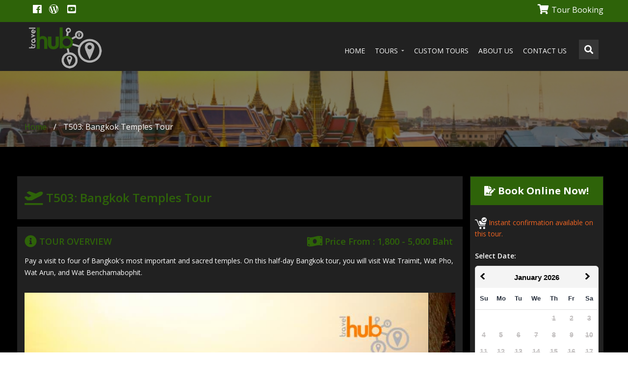

--- FILE ---
content_type: text/html; charset=UTF-8
request_url: https://www.travelbangkoktours.com/tour-detail/t503-bangkok-temples-tour.html
body_size: 12087
content:
<!DOCTYPE html>
<html lang="en">
	<head>
		<meta charset="utf-8">
		<meta http-equiv="X-UA-Compatible" content="IE=edge,chrome=1">
		 <meta name="viewport" content="width=device-width, initial-scale=1, maximum-scale=1, user-scalable=no"> <!-- Responsive Lock Zoom -->
			 	<title>T503: Bangkok Temples Tour</title>
				<meta name="author" content="chiangmai-webdesign.com" />
				<meta name="robots" content="index,follow" />
				<meta name="geo.country" content="TH" />
				<meta name="geo.placename" content="Thailand" />
				<meta name="geo.region" content="th" />
				<meta name="document-state" content="Dynamic" />
				<meta name="language" content="Thailand,English" />
				<meta name="revisit-after" content="3 Days" />
				<meta name="distribution" content="Global" />
				<meta name="google-site-verification" content="P6kPa0JJQmXlVIzj6OH_RR_G-2A6xjCah5KwLoIDAhk" />
				<meta name="description" content="Chiang Mai Tours and Chiang Mai Trekking, Travel Hub is a Chiang Mai tour and trekking operator. We offer set itinerary tours for Chiang Mai and the north of Thailand or we can make a custom tour to s" />
				<meta name="keywords" content="chiang mai trekking, chiang mai travel, chiang mai tours, tours, white, water, whitewater, chiang mai trekking, tours, trekking, treks, thailand, flights, travel, hotels" />
		

		<!-- Facebook -->
		<meta property="fb:app_id" content="1945523809049353" />
		<meta property="og:url" content="https://www.travelbangkoktours.com/tour-detail/t503-bangkok-temples-tour.html" />
		<meta property="og:type" content="website" />
		<meta property="og:title" content="Travel Bangkok Tours" />
		<meta property="og:description" content="Chiang Mai Tours and Chiang Mai Trekking, Travel Hub is a Chiang Mai tour and trekking operator. We offer set itinerary tours for Chiang Mai and the north of Thailand or we can make a custom tour to s" />

		<!-- FACEBOOK PHOTO -->
					<meta property="og:image" content="https://www.travelbangkoktours.com/assets/uploads/profile/98bd5-office3.jpg" />
				<!-- END FACEBOOK PHOTO -->
				<!-- End Facebook -->



		<base href="https://www.travelbangkoktours.com/" />
		<link rel="shortcut icon" href="https://www.travelbangkoktours.com/assets/uploads/profile/616fe-favicon-4-.ico" type="image/x-icon" />	

<script src="https://ajax.googleapis.com/ajax/libs/jquery/1.12.2/jquery.min.js"></script>
<script src="https://www.travelbangkoktours.com/assets/theme/charity/js/bootstrap.min.js"></script>
<script src="https://www.travelbangkoktours.com/assets/theme/charity/js/bootstrap-select.min.js"></script>
<link href="https://www.travelbangkoktours.com/assets/template/css/plugin/pgwslideshow.css" rel="stylesheet" type="text/css" /><link href="https://www.travelbangkoktours.com/assets/template/css/plugin/jquery.bxslider.css" rel="stylesheet" type="text/css" /><link href="https://www.travelbangkoktours.com/assets/template/css/plugin/jquery-ui.css" rel="stylesheet" type="text/css" /><script type="text/javascript" src="https://www.travelbangkoktours.com/assets/template/js/pgwslideshow.js"></script><script type="text/javascript" src="https://www.travelbangkoktours.com/assets/template/js/jquery.bxslider.js"></script><script type="text/javascript" src="https://www.travelbangkoktours.com/assets/template/js/jquery-ui.js"></script><link href="https://maxcdn.bootstrapcdn.com/font-awesome/4.6.3/css/font-awesome.min.css" rel="stylesheet" integrity="sha384-T8Gy5hrqNKT+hzMclPo118YTQO6cYprQmhrYwIiQ/3axmI1hQomh7Ud2hPOy8SP1" crossorigin="anonymous">
<link rel="stylesheet" type="text/css" href="https://www.travelbangkoktours.com/assets/theme/charity/css/bootstrap.min.css">
<link rel="stylesheet" href="https://use.fontawesome.com/releases/v5.1.0/css/all.css" integrity="sha384-lKuwvrZot6UHsBSfcMvOkWwlCMgc0TaWr+30HWe3a4ltaBwTZhyTEggF5tJv8tbt" crossorigin="anonymous">
<link rel="stylesheet" type="text/css" href="https://www.travelbangkoktours.com/assets/theme/charity/css/flaticon/font/flaticon.css"/>
<link rel="stylesheet" type="text/css" href="https://www.travelbangkoktours.com/assets/theme/charity/css/owl.carousel.css">
<link rel="stylesheet" type="text/css" href="https://www.travelbangkoktours.com/assets/theme/charity/css/bootstrap-select.min.css">
<!-- <link rel="stylesheet" type="text/css" href=""> -->
<link rel="stylesheet" type="text/css" href="https://www.travelbangkoktours.com/assets/theme/charity/css/style.min.css">
<link class="skin"  rel="stylesheet" type="text/css" href="https://www.travelbangkoktours.com/assets/theme/charity/css/skin/skin-1.css">
<link  rel="stylesheet" type="text/css" href="https://www.travelbangkoktours.com/assets/theme/charity/css/templete.min.css">
<link  rel="stylesheet" type="text/css" href="https://www.travelbangkoktours.com/assets/theme/charity/css/templete.css">
<!-- <link  rel="stylesheet" type="text/css" href=""> -->
<!-- Google fonts -->
<link href="https://fonts.googleapis.com/css?family=Roboto+Slab:300,400,700" rel="stylesheet">
<link href='https://fonts.googleapis.com/css?family=Roboto:400,100,300,300italic,400italic,500,500italic,700,700italic,900italic,900' rel='stylesheet' type='text/css'>
<link href='https://fonts.googleapis.com/css?family=Open+Sans:400,300,300italic,400italic,600,600italic,700,800italic,800,700italic' rel='stylesheet' type='text/css'>
<link rel="stylesheet" href="https://use.fontawesome.com/releases/v5.1.0/css/all.css" integrity="sha384-lKuwvrZot6UHsBSfcMvOkWwlCMgc0TaWr+30HWe3a4ltaBwTZhyTEggF5tJv8tbt" crossorigin="anonymous">
<link rel="stylesheet" type="text/css" href="https://www.travelbangkoktours.com/assets/template/css/style.css">
<link rel="stylesheet" type="text/css" href="https://www.travelbangkoktours.com/assets/template/css/responsive_mobile.css">
<link rel="stylesheet" type="text/css" href="https://www.travelbangkoktours.com/assets/template/css/responsive_tablet.css">
<!-- <script src="https://cdn.jsdelivr.net/npm/jquery@3.5.1/dist/jquery.min.js"></script> -->
<link rel="stylesheet" href="https://cdn.jsdelivr.net/gh/fancyapps/fancybox@3.5.7/dist/jquery.fancybox.min.css" />
<script src="https://cdn.jsdelivr.net/gh/fancyapps/fancybox@3.5.7/dist/jquery.fancybox.min.js"></script>


<div id="fb-root"></div>
<script async defer crossorigin="anonymous" src="https://connect.facebook.net/en_US/sdk.js#xfbml=1&version=v12.0&appId=1824642424417895&autoLogAppEvents=1" nonce="OgAhrIzW"></script>	</head>
	<body class="appear-animate cbp-spmenu-push ll-skin-melon bg">
		<div class="page-wraper">
			

	<script>
  (function(i,s,o,g,r,a,m){i['GoogleAnalyticsObject']=r;i[r]=i[r]||function(){
  (i[r].q=i[r].q||[]).push(arguments)},i[r].l=1*new Date();a=s.createElement(o),
  m=s.getElementsByTagName(o)[0];a.async=1;a.src=g;m.parentNode.insertBefore(a,m)
  })(window,document,'script','https://www.google-analytics.com/analytics.js','ga');

  ga('create', 'UA-64945233-3', 'auto');
  ga('send', 'pageview');

</script><!-- header -->
<header class="site-header header-style-5">
	<!-- main header -->
	<div class="sticky-header main-bar-wraper">
		<div class="main-bar clearfix ">
			<div class="top_header">

				<div class="container text-right">

							
									<a href="https://www.facebook.com/TravelHubThailand" class="fb-btn" style="background:none;float:left;height:35px;line-height:auto!important;width:35px;">
									<i class="fab fa-facebook"></i>									</a>

							
									<a href="http://www.barefootbangkok.com/" class="fb-btn" style="background:none;float:left;height:35px;line-height:auto!important;width:35px;">
									<i class="fab fa-wordpress-simple"></i>									</a>

							
									<a href="https://www.youtube.com/user/TravelHubThailand/featured" class="fb-btn" style="background:none;float:left;height:35px;line-height:auto!important;width:35px;">
									<i class="fab fa-youtube-square"></i>									</a>

							
					<a href="https://www.travelbangkoktours.com/tour-booking">
						<i class="fa fa-shopping-cart"></i> 
						<span> 
												Tour Booking
						</span>
					</a>


				</div>
			</div>
			<div class="container clearfix">
				<!-- website logo -->
				<div class="logo-header mostion"><a href=""><img src="https://www.travelbangkoktours.com/assets/uploads/profile/64926-travelhublogo001green-1-.png" width="193" height="89" alt=""></a></div>
				<!-- nav toggle button -->
				<button data-target=".header-nav" data-toggle="collapse" type="button" class="navbar-toggle collapsed">
					<span class="sr-only">Toggle navigation</span>
					<span class="icon-bar"></span>
					<span class="icon-bar"></span>
					<span class="icon-bar"></span>						
				</button>
				<div class="pull-right extra-nav">
					<div class="dropdown pull-left search-btn">
						<button id="dLabel" type="button" data-toggle="dropdown" aria-haspopup="true" aria-expanded="false"><i class="fa fa-search"></i></button>
						<div class="dropdown-menu" aria-labelledby="dLabel">
							<form action="https://www.travelbangkoktours.com/search" method="get">
								<input type="text" class="form-controls" Placeholder="Search" name="keyword"/>
							</form>
						</div>
					</div>
					
				</div>
				<!-- main nav -->
				<div class="header-nav navbar-collapse collapse">
					<ul class=" nav navbar-nav">
		<li>
		<a 
		 
		href="" 
		 
		title="Home"
							>
			Home		</a>
			</li>
		<li>
		<a 
		 
		href="javascript:;" 
		 
		title="Tours"
							>
			Tours			 <i class="fas fa-caret-down"></i>
					</a>
				<ul class="sub-menu">
						<li>
				<a href="https://www.travelbangkoktours.com/tour-category/bangkok-tours.html">
					Bangkok Tours				</a>
			</li>
						<li>
				<a href="https://www.travelbangkoktours.com/tour-category/bangkok-local-tours.html">
					Bangkok Local Tours				</a>
			</li>
						<li>
				<a href="https://www.travelbangkoktours.com/tour-category/kanchanaburi-tours-and-river-kwai.html">
					Kanchanaburi Tours and River Kwai 				</a>
			</li>
						<li>
				<a href="https://www.travelbangkoktours.com/tour-category/ayutthaya-tours.html">
					Ayutthaya Tours				</a>
			</li>
						<li>
				<a href="https://www.travelbangkoktours.com/tour-category/pattaya-tours.html">
					Pattaya Tours				</a>
			</li>
						<li>
				<a href="https://www.travelbangkoktours.com/tour-category/khao-yai-tours.html">
					Khao Yai Tours				</a>
			</li>
						<li>
				<a href="https://www.travelbangkoktours.com/tour-category/bangkok-to-chiang-mai-tours.html">
					Bangkok to Chiang Mai Tours				</a>
			</li>
						<li>
				<a href="https://www.travelbangkoktours.com/tour-category/bangkok-package-tour.html">
					Bangkok Package Tour				</a>
			</li>
						<li>
				<a href="https://www.travelbangkoktours.com/tour-category/bangkok-shore-excursions.html">
					Bangkok Shore Excursions				</a>
			</li>
					</ul>
			</li>
		<li>
		<a 
		 
		href="https://www.travelbangkoktours.com/custom-tour.html" 
		 
		title="Custom Tours"
							>
			Custom Tours		</a>
			</li>
		<li>
		<a 
		 
		href="https://www.travelbangkoktours.com/about-us.html" 
		 
		title="About Us"
							>
			About Us		</a>
			</li>
		<li>
		<a 
		 
		href="https://www.travelbangkoktours.com/contact-us.html" 
		 
		title="Contact Us"
							>
			Contact Us		</a>
			</li>
	</ul>				</div>
			</div>
		</div>
	</div>
	<!-- main header END -->
</header>
<!-- header END -->	<div class="dez-bnr-inr overlay-black-middle" style="background-image:url('https://www.travelbangkoktours.com/assets/uploads/tour_listing/e877f-68cd7-0ab0a-shutterstock_1012132126-copy.jpeg');">
    <div class="container">
        <div class="dez-bnr-inr-entry">
        	        		
        				 <ul class="list-inline text-white m-b30">
				<li><a href="https://www.travelbangkoktours.com/">Home</a></li>
				<li> /</li> 
								<li>T503: Bangkok Temples Tour</li>
							</ul>
        </div>
    </div>
</div>	
			<div class="page-content bg-black">
			
					<div class="contect-inner-3 faq-section bg-black">
	<div class="container">
		<div class="row">
			<div class="col-xs-12 col-sm-12 col-md-8 col-lg-9">
				<div class="clearfix">
					<div class="row">
						<div class="col-xs-12 col-sm-12 col-md-12 col-lg-12 tour_resp_title_bg">
							<h2 class="text-primary" style="margin-bottom: 10px;">
							<i class="fas fa-plane-departure"></i> T503: Bangkok Temples Tour							</h2>
													</div>
						<div class="col-xs-12 col-sm-12 col-md-12 col-lg-12 tour_detail_bg">
							<h4 class="text-primary">
							<div class="row">
								<div class="col-xs-12 col-sm-6">
									<i class="fas fa-info-circle"></i> TOUR OVERVIEW
								</div>
																<div class="col-xs-12 col-sm-6 price_from_top">
									<i class="fas fa-money-bill-wave"></i> Price From : 1,800 - 5,000 Baht&nbsp;<span style="text-decoration: line-through; font-size: 14px; color:#F00;
										"></span>
								</div>
															</div>
							</h4>
							<p>Pay a visit to four of Bangkok&#39;s most important and sacred temples. On this half-day Bangkok tour, you will visit Wat Traimit, Wat Pho, Wat Arun, and Wat Benchamabophit.</p>
							<div class="tour_slide_gallery form-group tour_detail_bg">
																<script >
									$(document).ready(function() {
									$('.tour_slide').pgwSlideshow({
										autoSlide: true,
										displayControls:false
									});
										});
								</script>
								<ul class="tour_slide">
																		<li>
										<img src="https://www.travelbangkoktours.com/assets/uploads/picture/2021-08-15-10-50-51-c9af3.jpeg" alt="">
									</li>
																		<li>
										<img src="https://www.travelbangkoktours.com/assets/uploads/picture/2021-08-15-10-51-11-f00db.jpeg" alt="">
									</li>
																		<li>
										<img src="https://www.travelbangkoktours.com/assets/uploads/picture/2021-08-15-10-51-14-3be06.jpeg" alt="">
									</li>
																		<li>
										<img src="https://www.travelbangkoktours.com/assets/uploads/picture/2021-08-15-10-51-53-d84f4.jpeg" alt="">
									</li>
																		<li>
										<img src="https://www.travelbangkoktours.com/assets/uploads/picture/2021-08-15-10-51-54-d852e.jpeg" alt="">
									</li>
																		<li>
										<img src="https://www.travelbangkoktours.com/assets/uploads/picture/2021-08-15-10-52-32-882b4.jpeg" alt="">
									</li>
																	</ul>
															</div>
						</div>
					</div>
					<!-- TOUR DESCRIPTION -->
					<div class="row">
						<div class="col-xs-12 col-sm-12 col-md-12 col-lg-12 tour_detail_bg">
							<h4 class="text-primary"><i class="fas fa-info-circle"></i> TOUR DESCRIPTION </h4>
							<P>Our Travel Hub guide and driver team will collect you from your Bangkok hotel and proceed towards our first temple stop at Wat Traimit. Wat Traimit houses the large Golden Buddha crafted from 5.5 tons of gold; the oldest temple we will visit on this half-day tour will be&quot;Wat Pho&quot; which houses the majestic giant Reclining Buddha and is the home of Traditional Thai massage. Wat Arun or Temple of Dawn which is a Bangkok iconic riverside temple will be the third temple. The final temple visit of this half-day tour will be renowned &quot;Wat Benchamabophit&quot;, often referred to by visitors as The Marble Temple as the Main Bot is clad in white Carrara marble.</P>

							<a class="site-button bg-secondry m-t30 radius-xl" href="https://www.travelbangkoktours.com/contact-us-9.html">Ask a question about this tour >></a>
							<br><br>

							<div class="itinerary_bg">
								<h4 class="text-primary"><i class="fas fa-map-marker-alt"></i> ITINERARY </h4>
								<P>
									&bull; Pickup from your hotel in Bangkok. 08:00 (or 13:00)<br />
&bull; Visit Wat Traimit<br />
&bull; Visit Wat Pho<br />
&bull; Wat Arun<br />
&bull; Visit Wat Benchamabhophit<br />
&bull; Return to your Bangkok Hotel. 12:00 (or 17:00)								</P>
							</div>
						</div>
					</div>
					<!-- END  ITINERARY -->
					<!-- PRICES -->
					<div class="row form-group tour_detail_bg">
						<div class="col-xs-12 col-sm-12 col-md-12 col-lg-12 tour_detail_bg">
							<h4 class="text-primary"><i class="fas fa-dollar-sign"></i> PRICES</h4>
														<div class="private_price">
								<table class="table table-hover">
									<thead>
										<tr>
											<th>Your Group Size (Persons)</th>
																						<th align="center">1</th>
																						<th align="center">2</th>
																						<th align="center">3</th>
																						<th align="center">4</th>
																						<th align="center">5</th>
																						<th align="center">6</th>
																						<th align="center">7</th>
																						<th align="center">8</th>
																						<th align="center">9</th>
																						<th>9+</th>
										</tr>
									</thead>
									<tbody>
										<tr>
											<td><strong>Price per person (Thai Baht)</strong></td>
																						<td>5,000</td>
																						<td>3,250</td>
																						<td>2,600</td>
																						<td>2,300</td>
																						<td>2,100</td>
																						<td>2,000</td>
																						<td>1,900</td>
																						<td>1,850</td>
																						<td>1,800</td>
																						<td>POA</td>
										</tr>
									</tbody>
								</table>
							</div>
														<div class="private_price_no_border bg-gra">
								<p><span style="color:#27ae60;"><strong>This tour includes:</strong></span><br />
&bull; Licensed English speaking tour guide<br />
&bull; Private transport by air-con minibus/car<br />
&bull; All listed activities<br />
&bull; Pick up and drop off at your hotel<br />
&bull; Entrance fees<br />
&bull; Accident insurance<br />
<br />
<span style="color:#27ae60;"><strong>This tour excludes:</strong></span><br />
&bull; <span style="color:#27ae60;">On tour option</span> - Chinese museum at wat Traimit 100 baht/person</p>

<p><a href="https://www.travelbangkoktours.com/page/tipping-policy.html"><span style="color:#27ae60;"><em>Tipping policy</em></span></a></p>
							</div>
							
						</div>
					</div>
					<!-- HOTELS -->
										<!-- QUICK FACTs -->
					<div class="row form-group tour_detail_bg qf_bg">
						<div class="dez-accordion list_tbh p-t10 " id="accordion2">
														
							<div >
								<div class="acod-content">
									<div class="grid-box">
										<div>
											<img src="https://www.travelbangkoktours.com/assets/uploads/tour_feature/469f9-25af1-wtc-logo.png" alt="World Travel And Tourism Council Certified">
										</div>
										<div >
											<h5 class="text-primary">
											World Travel And Tourism Council Certified											</h5>
											Travel Hub complies with the safety protocols&nbsp;as prescribed by The World Travel &amp; Tourism Council&nbsp;in preventing the spread of Covid-19.										</div>
									</div>
								</div>
							</div>
														
							<div >
								<div class="acod-content">
									<div class="grid-box">
										<div>
											<img src="https://www.travelbangkoktours.com/assets/uploads/tour_feature/c30fd-8b010-sha-logo.png" alt="Thailand Safety And Health Administration Certified">
										</div>
										<div >
											<h5 class="text-primary">
											Thailand Safety And Health Administration Certified											</h5>
											Travel Hub complies with the highest safety measures prescribed by the Thailand SHA in preventing the spread of Covid-19.										</div>
									</div>
								</div>
							</div>
														
							<div >
								<div class="acod-content">
									<div class="grid-box">
										<div>
											<img src="https://www.travelbangkoktours.com/assets/uploads/tour_feature/292a1-best_price_guarantee_badge-2.png" alt="Best price">
										</div>
										<div >
											<h5 class="text-primary">
											Best price											</h5>
											<p><em>We guarantee our rates are the lowest on the web! We guarantee the lowest rates for all our partner activities too! Find a cheaper rate for the same program&nbsp;and we will beat that price! <a href="http://travelbangkoktours.cmwebdemo.com/page/terms-price-guarantee.html">terms</a></em></p>
										</div>
									</div>
								</div>
							</div>
														
							<div >
								<div class="acod-content">
									<div class="grid-box">
										<div>
											<img src="https://www.travelbangkoktours.com/assets/uploads/tour_feature/1a9a7-feature-privatetour.png" alt="Privately Escorted Tour">
										</div>
										<div >
											<h5 class="text-primary">
											Privately Escorted Tour											</h5>
											<p>This is a&nbsp;<em>privately escorted tour</em>&nbsp;and will be arranged just for yourselves (Family or friends)&nbsp;You will not join others and will be provided with your own private vehicle, driver and tour guide</p>
										</div>
									</div>
								</div>
							</div>
														
							<div >
								<div class="acod-content">
									<div class="grid-box">
										<div>
											<img src="https://www.travelbangkoktours.com/assets/uploads/tour_feature/4ff22-feature-opertedtravelhub.png" alt="Operated By Travel Hub">
										</div>
										<div >
											<h5 class="text-primary">
											Operated By Travel Hub											</h5>
											<p>This tour is operated by the Travel Hub team. You will be provided with a Travel Hub guide and Travel Hub will be arranging all details of your tour.</p>
										</div>
									</div>
								</div>
							</div>
														
							<div >
								<div class="acod-content">
									<div class="grid-box">
										<div>
											<img src="https://www.travelbangkoktours.com/assets/uploads/tour_feature/983bf-feature-dailydeparture.png" alt="Guaranteed Daily Departures - private">
										</div>
										<div >
											<h5 class="text-primary">
											Guaranteed Daily Departures - private											</h5>
											<p>This is a privately escorted tour, Travel Hub can arrange&nbsp;departure on any day to suit your own schedule and convenience.</p>
										</div>
									</div>
								</div>
							</div>
														
							<div >
								<div class="acod-content">
									<div class="grid-box">
										<div>
											<img src="https://www.travelbangkoktours.com/assets/uploads/tour_feature/25bd4-feature-tripadvisor.png" alt="Tripadvisor Travellers Choice">
										</div>
										<div >
											<h5 class="text-primary">
											Tripadvisor Travellers Choice											</h5>
											<p>Travel Hub Bangkok - Tripadvisor Travellers Choice 2021 &quot;The best of the best!&quot;</p>
										</div>
									</div>
								</div>
							</div>
													</div>
					</div>
					<!-- END QUICK FACTs -->
					
					<!-- END  PRICES -->
					<div class="row">
												<!-- MAP -->
												<div class="col-xs-12 col-sm-12 col-md-12 col-lg-12 map form-group tour_detail_bg">
							<h4 class="text-primary"><i class="fas fa-map-marked-alt"></i> MAP</h4>
							<iframe src="https://www.google.com/maps/d/embed?mid=10yiDtC3NCEx1orU6bEejQiQ-tUwtT7E&usp" width="640" height="480"></iframe>
						</div>
												<!-- END  MAP -->
						<!-- VIDEO -->
												<!-- END  VIDEO -->
					</div>
					<!-- QUICK FACTs -->
					<div class="row">
						<div class="col-xs-12 col-sm-12 col-md-12 col-lg-12">
							<h4 class="text-primary"><i class="fas fa-info-circle"></i> QUICK FACTS</h4>
							<div class="dez-accordion p-t10" id="accordion1">
																<div class="panel">
									<div class="acod-head">
										<h5 class="acod-title"> <a data-toggle="collapse" href="#collapseOne0" data-parent="#accordion1" aria-expanded="true" class="collapsed"><i class="fas fa-plus" style="float: right;"></i> <i class="fas fa-info-circle"></i>  Tour Transport</a> </h5>
									</div>
									<div id="collapseOne0" class="acod-body collapse fact-box in" role="button" aria-expanded="true" style="" >
										<div class="acod-content"><p>We only employ safe careful drivers and use the most modern and comfortable air-conditioned transport. We will provide transport dependent on your group size as follows:</p>

<table border="0" cellpadding="7" cellspacing="2">
	<tbody>
		<tr>
			<td><img alt="tour transport vios" src="/assets/uploads/kcfinder/images/vios2.png" /></td>
			<td>Group size 1-2 persons:<br />
			Modern air-conditioned car Toyota Vios or similar.</td>
		</tr>
		<tr>
			<td><img alt="tour transport commuter" src="/assets/uploads/kcfinder/images/commuter.png" /></td>
			<td>
			<p>Group size 3-9 persons:<br />
			Modern Toyota Commuter minibus - 9 passenger seat format</p>
			</td>
		</tr>
		<tr>
			<td><img alt="tour transport commuter" src="/assets/uploads/kcfinder/images/commuter.png" /></td>
			<td>Group size 10-12 persons:<br />
			Modern Toyota Commuter minibus - 12 passenger seat format</td>
		</tr>
		<tr>
			<td><img alt="1" src="/assets/uploads/kcfinder/images/bus.png" /></td>
			<td>
			<p>Group size 13 + persons:<br />
			We can either use multiple minibusses or a full-sized passenger coach in a 24, 32, or 40 seat format.</p>
			</td>
		</tr>
		<tr>
			<td colspan="2">Please note during peak holiday periods we often need to contract vehicles to meet the high demand. Occasionally the make and model will be different from that described above but we do ensure all contracted vehicles offer the same comfort and safety level.</td>
		</tr>
	</tbody>
</table>
										</div>
									</div>
								</div>
																<div class="panel">
									<div class="acod-head">
										<h5 class="acod-title"> <a data-toggle="collapse" href="#collapseOne1" data-parent="#accordion1" aria-expanded="false" class="collapsed"><i class="fas fa-plus" style="float: right;"></i> <i class="fas fa-info-circle"></i> Group</a> </h5>
									</div>
									<div id="collapseOne1" class="acod-body collapse fact-box " role="button" aria-expanded="false" style="" >
										<div class="acod-content">This is a privately escorted tour and will be arranged just for you and your group of friends, family members, or work colleagues. You will not join others and will be provided with your own private vehicle, driver, and tour guide. We can cater to groups of any size.										</div>
									</div>
								</div>
																<div class="panel">
									<div class="acod-head">
										<h5 class="acod-title"> <a data-toggle="collapse" href="#collapseOne2" data-parent="#accordion1" aria-expanded="false" class="collapsed"><i class="fas fa-plus" style="float: right;"></i> <i class="fas fa-info-circle"></i> Guides</a> </h5>
									</div>
									<div id="collapseOne2" class="acod-body collapse fact-box " role="button" aria-expanded="false" style="" >
										<div class="acod-content">A Tourist Authority of Thailand licensed and English-speaking guide will be provided. We provide separate drivers and your guide will not be driving the vehicle.										</div>
									</div>
								</div>
																<div class="panel">
									<div class="acod-head">
										<h5 class="acod-title"> <a data-toggle="collapse" href="#collapseOne3" data-parent="#accordion1" aria-expanded="false" class="collapsed"><i class="fas fa-plus" style="float: right;"></i> <i class="fas fa-info-circle"></i> Meals</a> </h5>
									</div>
									<div id="collapseOne3" class="acod-body collapse fact-box " role="button" aria-expanded="false" style="" >
										<div class="acod-content">This is a half-day tour and no lunch is provided.										</div>
									</div>
								</div>
																<div class="panel">
									<div class="acod-head">
										<h5 class="acod-title"> <a data-toggle="collapse" href="#collapseOne4" data-parent="#accordion1" aria-expanded="false" class="collapsed"><i class="fas fa-plus" style="float: right;"></i> <i class="fas fa-info-circle"></i> Insurance</a> </h5>
									</div>
									<div id="collapseOne4" class="acod-body collapse fact-box " role="button" aria-expanded="false" style="" >
										<div class="acod-content"><p>Accident insurance is provided to cover medical bills up to a maximum amount of 1,000,000 baht.</p>
										</div>
									</div>
								</div>
																<div class="panel">
									<div class="acod-head">
										<h5 class="acod-title"> <a data-toggle="collapse" href="#collapseOne5" data-parent="#accordion1" aria-expanded="false" class="collapsed"><i class="fas fa-plus" style="float: right;"></i> <i class="fas fa-info-circle"></i> Customize</a> </h5>
									</div>
									<div id="collapseOne5" class="acod-body collapse fact-box " role="button" aria-expanded="false" style="" >
										<div class="acod-content">If you feel this itinerary doesn&#39;t quite suit then we can customize it to suit your own interests and length of time in Bangkok. please contact us with your suggestions.										</div>
									</div>
								</div>
																<div class="panel">
									<div class="acod-head">
										<h5 class="acod-title"> <a data-toggle="collapse" href="#collapseOne6" data-parent="#accordion1" aria-expanded="false" class="collapsed"><i class="fas fa-plus" style="float: right;"></i> <i class="fas fa-info-circle"></i> Pick up and drop off</a> </h5>
									</div>
									<div id="collapseOne6" class="acod-body collapse fact-box " role="button" aria-expanded="false" style="" >
										<div class="acod-content"><p align="left">Free pick up and drop off is included to and from any Bangkok city hotel. There may be an extra charge levied for pick up and drop off at outlying hotels and hotels in the Suvarnabhumi Airport area. We can notify you of any extra charges before we request any payments.</p>
										</div>
									</div>
								</div>
																<div class="panel">
									<div class="acod-head">
										<h5 class="acod-title"> <a data-toggle="collapse" href="#collapseOne7" data-parent="#accordion1" aria-expanded="false" class="collapsed"><i class="fas fa-plus" style="float: right;"></i> <i class="fas fa-info-circle"></i> Dress for Temple visits</a> </h5>
									</div>
									<div id="collapseOne7" class="acod-body collapse fact-box " role="button" aria-expanded="false" style="" >
										<div class="acod-content">On this tour, you will be visiting Buddhist temples. Respectful dress is always appreciated. For dress we suggest the following:<br />
Please wear a shirt which covers the shoulders and reaches the waist (a t-shirt will be fine!) For leg wear, at least knee-length shorts or skirts should be worn.										</div>
									</div>
								</div>
															</div>
						</div>
					</div>
					<!-- END QUICK FACTs -->
				</div>
			</div>
			<div class="col-xs-12 col-sm-6  col-md-4 col-lg-3">
				<div class="booking_bar">
					<!--
<script>
$(window).scroll(function(){
if ($(window).scrollTop() >= 300) {
$('section').addClass('fixed-header');
//$('nav div').addClass('visible-title');
}
else {
$('section').removeClass('fixed-header');
//$('nav div').removeClass('visible-title');
}
});
</script>
-->
<section >
	
	<div class="booking_form" data-offset-top="400">
		<div class="booking_title form-group">
			<i class="fas fa-file-signature"></i> Book Online Now!
		</div>
		<form action="https://www.travelbangkoktours.com/add-tour-booking" method="post">
			<!-- DATE -->
			<div class="form-input">
				<div class="form-group" style="color: #F26522">
					<img src="https://www.travelbangkoktours.com/assets/template/img/admin_icon/check-w.png">	Instant confirmation available on this tour.
				</div>
				<div class="calendar-max-width form-group">
					<label>Select Date:</label>
					<input type="hidden" id="d" name="date" />
					<div id="z"></div>
					
				</div>
				<div class="person_row">
					<!-- ADULT(S) -->
					<div >
						<label>Adult</label>
												<div>
							<select class="form-control" name="adults" id="adults">
																<option value="0" selected>
									0								</option>
																<option value="1" >
									1								</option>
																<option value="2" >
									2								</option>
																<option value="3" >
									3								</option>
																<option value="4" >
									4								</option>
																<option value="5" >
									5								</option>
																<option value="6" >
									6								</option>
																<option value="7" >
									7								</option>
																<option value="8" >
									8								</option>
																<option value="9" >
									9								</option>
																<option value="10" >
									10								</option>
															</select>
						</div>
					</div>
					<!-- CHILD -->
					<div >
						<label data-toggle="popover" data-trigger="hover" data-content="below 140 centimeters" data-placement="top" data-original-title="" title="">Child</label>
						<div>
							<select class="form-control" name="child" id="child">
																<option value="0" selected>
									0								</option>
																<option value="1" >
									1								</option>
																<option value="2" >
									2								</option>
																<option value="3" >
									3								</option>
																<option value="4" >
									4								</option>
																<option value="5" >
									5								</option>
																<option value="6" >
									6								</option>
																<option value="7" >
									7								</option>
																<option value="8" >
									8								</option>
																<option value="9" >
									9								</option>
																<option value="10" >
									10								</option>
															</select>
						</div>
					</div>
				</div>
				<!-- OPTIONS -->
								<!-- TIME -->
												<div><label>Pickup Time</label></div>
								<div class="time_pick">
										<div data-type="morning" style="margin-bottom: 5px;">
						Morning
					</div>
															<div data-type="afternoon" style="margin-bottom: 5px;">
						Afternoon
					</div>
															<input type="hidden" name="pickup_time" value="" rquired>
					<script type="text/javascript">
						$('.time_pick > div').click(function(){
							$(".btn_submit_book_form").html("<i class=\"fas fa-sync-alt fa-spin \"></i> Loading").attr("disabled","disabled");
							var get_val = $(this).attr('data-type');
							//alert(get_val);
							$('.time_pick > div').not(this).removeClass('selected');
							$(this).addClass('selected');
							$('#alert-btn').slideUp();
							$("input[name='pickup_time']").val(get_val);
							if($("select#adults").val() > 0 && $("input[name='pickup_time']").val()!=""){
							//if($("select#adults").val() > 0 && $("input[name='pickup_time']").val()==""){ //AO EDIT
								$(".btn_submit_book_form").html("<i class=\"far fa-calendar-check\"></i> Book Now").removeAttr("disabled");
							}else{
								$(".btn_submit_book_form").html("<i class=\"fas fa-ban\"></i> Book Now").attr("disabled","disabled");
							}
						})
					</script>
				</div>
				<div class="alert alert-danger" id="alert-btn" style="margin-bottom: 10px;">
					<center>Please select pickup time</center>
				</div>
				<script type="text/javascript">
					$('#alert-btn').hide();
					$('.time_pick').mouseleave(function(){
							var get_time_val = $("input[name='pickup_time']").val();
							if(get_time_val == ""){
								$('#alert-btn').slideDown();
							}
						});
				</script>
								<div class="alert alert-danger" id="alert-btn-price" style="margin-bottom: 10px;">
					<center>Please select the number of adults.</center>
				</div>
				<script type="text/javascript">
					$("#alert-btn-price").hide();
						$("select#adults").change(function(){
							if($("select#adults").val() > 0){
									$("#alert-btn-price").slideUp();
								}else{
									$("#alert-btn-price").slideDown();
								}
						});
				</script>
			</div>
			<!-- PRICE -->
			<div class="price_rate_box form-group" >
				<div class="row">
					<div class="col-xs-5">
						<div>Total price</div>
					</div>
					<div class="col-xs-7 ">
						<div class="text-right" id="show_price">
							0 Baht							<input type="hidden" name="price" value="0">
						</div>
					</div>
				</div>
			</div>
		</div>
		<input type="hidden" name="id" id="id" value="9">
		<input type="hidden" name="vehicle" id="vehicle" value="No Vehicle">
				
		<!-- <button type="submit" class="form-control btn_submit_book_form btn" disabled title="Please Choose pickup time"><i class="fas fa-ban"></i> Book Now</button> -->
		<button type="submit" class="form-control btn_submit_book_form btn" title="Please Choose pickup time"><i class="fas fa-ban"></i> Book Now</button>
				<!-- <button type="submit" class="form-control btn_submit_book_form btn"><i class="far fa-calendar-check"></i> Book Now</button> -->
			</form>
</div>
</section>
<script>
$( document ).ready(function(){

	var date = new Date();
  var minDate = new Date(date.getFullYear(), date.getMonth(), date.getDate() + 2);


var disabled_date = [
"2021-11-28","2021-11-29","2021-11-30","2021-12-01","2021-12-02","2021-12-03","2021-12-04","2021-12-05","2021-12-06","2021-12-08","2021-12-09","2021-12-10","2021-12-11","2021-12-12","2021-12-13","2021-12-14","2021-12-15","2021-12-16","2021-12-17","2021-12-18","2021-12-19","2021-12-20","2021-12-21","2021-12-22","2021-12-23","2021-12-24","2021-12-25","2021-12-26","2021-12-27","2021-12-28","2021-12-29","2021-12-30","2021-12-31","2021-12-07","2022-01-01","2022-01-02","2022-01-09","2022-01-03","2022-01-10","2022-01-04","2022-01-05","2022-01-06","2022-01-07","2022-01-08","2022-01-16","2022-01-17","2022-01-18","2022-01-11","2022-01-12","2022-01-19","2022-01-13","2022-01-14","2022-01-15","2022-01-20","2022-06-01","2022-06-02","2022-06-03","2022-06-04","2022-06-05","2022-06-06","2022-06-07","2022-06-10","2022-06-11","2022-06-12","2022-06-13","2022-06-17","2022-06-18","2022-06-19","2022-06-20","2022-06-25","2022-06-26","2022-06-27","2022-07-02","2022-07-03","2022-07-04","2022-07-08","2022-07-09","2022-07-10","2022-07-11","2022-07-14","2022-07-15","2022-07-16","2022-07-23","2022-07-24","2022-07-25","2022-07-26","2022-07-29","2022-07-30","2022-07-31","2022-08-01","2022-08-05","2022-08-06","2022-08-07","2022-08-08","2022-08-12","2022-08-13","2022-08-15","2022-08-19","2022-08-20","2022-08-21","2022-08-22","2022-08-26","2022-08-27","2022-08-28","2022-08-29","2022-08-30","2022-08-31","2022-09-01","2022-09-04","2022-10-07","2022-10-08","2022-10-10","2022-10-09","2022-10-22","2022-10-23","2022-10-24","2022-10-27","2022-10-28","2022-10-29","2022-10-30","2022-10-31","2022-11-03","2022-11-04","2022-11-05","2022-11-06","2022-11-07","2022-11-08","2022-11-09","2022-11-10","2022-11-11","2022-11-12","2022-11-13","2022-11-14","2022-11-15","2022-11-17","2022-11-18","2022-11-19","2022-11-20","2022-11-21","2022-11-22","2022-11-24","2022-11-25","2022-11-26","2022-11-27","2022-11-28","2022-11-29","2022-11-30","2022-12-01","2022-12-02","2022-12-03","2022-12-04","2022-12-05","2022-12-06","2022-12-08","2022-12-09","2022-12-10","2022-12-11","2022-12-12","2022-12-13","2022-12-15","2022-12-16","2022-12-17","2022-12-18","2022-12-19","2022-12-22","2022-12-23","2022-12-24","2022-12-25","2022-12-26","2022-12-27","2022-12-29","2022-12-30","2022-12-31","2023-01-01","2023-01-02","2023-01-03","2023-01-06","2023-01-07","2023-01-08","2023-01-09","2023-01-10","2023-01-12","2023-01-13","2023-01-14","2023-01-15","2023-01-16","2023-01-17","2023-01-19","2023-01-20","2023-01-21","2023-01-22","2023-01-23","2023-01-24","2023-01-26","2023-01-27","2023-01-28","2023-01-29","2023-01-30","2023-01-31","2023-02-02","2023-02-03","2023-02-04","2023-02-05","2023-02-06","2023-02-07","2023-02-09","2023-02-10","2023-02-11","2023-02-12","2023-02-13","2023-02-14","2023-02-16","2023-02-17","2023-02-18","2023-02-19","2023-02-20","2023-02-21","2023-02-23","2023-02-24","2023-02-25","2023-02-26","2023-02-27","2023-02-28","2023-03-02","2023-03-03","2023-03-04","2023-03-05","2023-03-06","2023-03-09","2023-03-10","2023-03-11","2023-03-12","2023-03-13","2023-03-14","2023-03-16","2023-03-17","2023-03-18","2023-03-19","2023-03-20","2023-03-21","2023-03-25","2023-03-24","2023-03-23","2023-03-26","2023-03-27","2023-03-28","2023-03-30","2023-03-31","2023-04-01","2023-04-06","2023-04-07","2023-04-08","2023-04-09","2023-04-10","2023-04-11","2023-04-12","2023-04-13","2023-04-14","2023-04-15","2023-04-16","2023-04-02","2023-04-03","2023-04-04","2023-04-05","2023-04-17","2023-04-18","2023-04-23","2023-04-25","2023-04-24","2023-04-27","2023-04-28","2023-04-29","2023-04-30","2023-05-01","2023-05-02","2023-05-03","2023-05-07","2023-05-08","2023-05-11","2023-05-12","2023-05-13","2023-05-14","2023-05-15","2023-05-18","2023-05-19","2023-05-20","2023-05-21","2023-05-22","2023-05-25","2023-05-26","2023-05-27","2023-05-28","2023-05-29","2023-06-01","2023-06-02","2023-06-03","2023-06-04","2023-06-05","2023-06-06","2023-06-07","2023-06-09","2023-06-10","2023-06-11","2023-06-12","2023-06-13","2023-06-14","2023-06-17","2023-06-18","2023-06-19","2023-06-20","2023-06-21","2023-06-24","2023-06-25","2023-06-26","2023-06-27","2023-06-28","2023-06-29","2023-06-30","2023-07-01","2023-07-02","2023-07-03","2023-07-04","2023-07-05","2023-07-06","2023-07-07","2023-07-08","2023-07-09","2023-07-10","2023-07-11","2023-07-12","2023-07-13","2023-07-14","2023-07-15","2023-07-16","2023-07-17","2023-07-18","2023-07-19","2023-07-20","2023-07-21","2023-07-22","2023-07-23","2023-07-30","2023-07-24","2023-07-31","2023-07-25","2023-07-26","2023-07-27","2023-07-28","2023-07-29","2023-08-05","2023-08-06","2023-08-07","2023-08-08","2023-08-09","2023-08-10","2023-08-11","2023-08-12","2023-08-13","2023-08-14","2023-08-15","2023-08-16","2023-08-17","2023-08-18","2023-08-19","2023-08-20","2023-08-21","2023-08-22","2023-08-23","2023-08-24","2023-08-25","2023-08-26","2023-08-27","2023-08-28","2023-08-29","2023-08-30","2023-08-31","2023-09-01","2023-09-02","2023-09-03","2023-09-04","2023-09-05","2023-09-06","2023-09-07","2023-09-08","2023-09-09","2023-09-10","2023-09-11","2023-09-12","2023-09-13","2023-09-14","2023-09-15","2023-09-16","2023-09-17","2023-09-18","2023-09-19","2023-09-20","2023-09-21","2023-09-22","2023-09-23","2023-09-24","2023-09-25","2023-09-26","2023-09-27","2023-09-28","2023-09-29","2023-09-30","2023-10-01","2023-10-02","2023-10-03","2023-10-04","2023-10-05","2023-10-06","2023-10-07","2023-10-08","2023-10-09","2023-10-10","2023-10-11","2023-10-12","2023-10-13","2023-10-14","2023-10-15","2023-10-16","2023-10-17","2023-10-18","2023-10-19","2023-10-20","2023-10-21","2023-10-25","2023-10-26","2023-10-27","2023-10-28","2023-10-29","2023-10-30","2023-10-31","2023-11-01","2023-11-02","2023-11-03","2023-11-04","2023-11-05","2023-11-06","2023-11-07","2023-11-08","2023-11-09","2023-11-10","2023-11-11","2023-11-12","2023-11-13","2023-11-14","2023-11-15","2023-11-16","2023-11-17","2023-11-18","2023-11-19","2023-11-26","2023-11-20","2023-11-27","2023-11-21","2023-11-22","2023-11-28","2023-11-29","2023-11-23","2023-11-30","2023-11-24","2023-11-25","2023-12-01","2023-12-03","2023-12-10","2023-12-17","2023-12-24","2023-12-31","2023-12-25","2023-12-18","2023-12-11","2023-12-04","2023-12-05","2023-12-12","2023-12-19","2023-12-26","2023-12-27","2023-12-20","2023-12-13","2023-12-06","2023-12-07","2023-12-14","2023-12-21","2023-12-28","2023-12-29","2023-12-22","2023-12-15","2023-12-08","2023-12-02","2023-12-09","2023-12-16","2023-12-23","2023-12-30","2024-01-01","2024-01-02","2024-01-03","2024-01-04","2024-01-05","2024-01-06","2024-01-07","2024-01-08","2024-01-09","2024-01-10","2024-01-11","2024-01-12","2024-01-13","2024-01-14","2024-01-21","2024-01-28","2024-01-29","2024-01-22","2024-01-15","2024-01-16","2024-01-23","2024-01-30","2024-01-17","2024-01-24","2024-01-31","2024-01-25","2024-01-18","2024-01-19","2024-01-26","2024-01-20","2024-01-27","2024-02-01","2024-02-02","2024-02-03","2024-02-04","2024-02-05","2024-02-06","2024-02-07","2024-02-08","2024-02-09","2024-02-10","2024-02-11","2024-02-12","2024-02-13","2024-02-14","2024-02-15","2024-02-18","2024-02-25","2024-02-19","2024-02-26","2024-02-20","2024-02-27","2024-02-28","2024-02-21","2024-02-22","2024-02-29","2024-02-23","2024-02-24","2024-03-03","2024-03-10","2024-03-04","2024-03-11","2024-03-05","2024-03-12","2024-03-06","2024-03-13","2024-03-07","2024-03-14","2024-03-08","2024-03-15","2024-03-09","2024-03-16","2024-03-17","2024-03-24","2024-03-31","2024-03-18","2024-03-25","2024-03-19","2024-03-26","2024-03-20","2024-03-27","2024-03-21","2024-03-28","2024-03-22","2024-03-29","2024-03-23","2024-03-30","2024-04-01","2024-04-02","2024-04-03","2024-04-04","2024-04-05","2024-04-06","2024-04-13","2024-04-12","2024-04-10","2024-04-11","2024-04-09","2024-04-08","2024-04-07","2024-04-14","2024-04-15","2024-04-16","2024-04-17","2024-05-01","2024-06-01","2024-07-01","2024-07-06","2024-07-07","2024-07-09","2024-07-08","2024-07-10","2024-07-13","2024-07-14","2024-08-01","2024-09-01","2024-10-01","2024-11-01","2024-12-01","2024-12-23","2024-12-24","2024-12-25","2024-12-26","2025-01-01","2025-02-01","2025-02-26","2025-02-27","2025-03-08","2025-04-12","2025-04-13","2025-04-14","2025-04-15","2025-05-01","2025-06-01","2025-07-01","2025-08-01","2025-09-01","2025-10-01","2025-11-01","2025-11-25","2025-11-26","2025-11-27","2025-11-28","2025-11-29","2025-11-30","2025-12-28","2025-12-29","2025-12-30","2025-12-31","2026-01-01","2026-01-02",]
$('#z').datepicker({
inline: true,
altField: '#d',
minDate: minDate,
beforeShowDay: function(date){
var string = jQuery.datepicker.formatDate('yy-mm-dd', date);
return [ disabled_date.indexOf(string) == -1 ]
}
});




$('#d').change(function(){
$('#z').datepicker(
'setDate', $(this).val()
);
});
$("select#adults,select#child,select#tour_option").change(function(){
$(".btn_submit_book_form").html("<i class=\"fas fa-sync-alt fa-spin \"></i> Loading").attr("disabled","disabled");
$("div#show_price").html("<i class=\"fas fa-sync-alt fa-spin \"></i>");
$.post("https://www.travelbangkoktours.com/count-price", {
adult: $("select#adults").val(),
child: $("select#child").val(),
vehicle: $("#vehicle").val(),
tour_option: $("select#tour_option").val(),
id: $("#id").val()
},
function(result){
$("div#show_price").html(result);
}
).done(function(){
check_btn_submit();
});
});
function check_btn_submit (){
			if($("select#adults").val() > 0 && $("input[name='pickup_time']").val()!="" && $('input[name="price"]').val() > 0){
			//if($("select#adults").val() > 0 && $("input[name='pickup_time']").val()=="" && $('input[name="price"]').val() > 0){ //AO EDITED
				$(".btn_submit_book_form").html("<i class=\"far fa-calendar-check\"></i> Book Now").removeAttr("disabled");
			}else{
				$(".btn_submit_book_form").html("<i class=\"fas fa-ban\"></i> Book Now").attr("disabled","disabled");
			}
	}
});
</script>				</div>
			</div>
		</div>
	</div>
</div>
<style type="text/css" media="screen">
	.dez-accordion iframe{
		width: 100%;
		
	}
</style>			
			</div>
		</div>
		<footer class="site-footer">
		<div class="footer-top">
			<div class="container">
				<div class="row">
					<div class="col-md-3 col-sm-4 col-xs-12 ">
						<div class="widget widget_about">
							<h4 class="m-b15 text-uppercase">License</h4>
							<div class="dez-separator bg-primary"></div>
							<!-- <div class="m-b15 text-center">
								<img src="https://www.travelbangkoktours.com/assets/theme/charity/images/tat.jpg">
							</div> --> 
							<p><strong><img alt="" src="/assets/uploads/kcfinder/images/logo-TAT1.png" style="height:144px; width:350px" /><br />
Travel Hub is a Tourist Authority of Thailand (TAT) licensed (NO: 24/01160) and bonded Inbound travel agent and tour operator with offices in Bangkok and Chiang Mai. Book with confidence as you are protected.<br />
<br />
<a href="https://www.travelbangkoktours.com/page/privacy-policy.html">Privacy Policy</a><br />
<a href="https://www.travelbangkoktours.com/page/terms-of-service.html">Terms of Service</a></p>
							
							<a href="https://www.travelbangkoktours.com/page/terms.html" target="_blank">Terms and Conditions</a>
						</div>
					</div>
					<div class="col-md-3 col-sm-4 col-xs-12">
						<div class="widget recent-posts-entry">
							<h4 class="m-b15 text-uppercase">Contact Info</h4>
							<div class="dez-separator bg-primary"></div>
							<div class="info m-tb10 clearfix"><span class="bold">Address</span> <span class="text">: 48 Soi 3 Thapae Road Changklan, Muang, Chiang Mai 50100</span></div>
							<div class="info m-tb10 clearfix"><span class="bold">Phone</span> <span class="text">: 0831521956</span></div>
							<div class="info m-tb10 clearfix"><span class="bold">E-mail </span> <span class="text">: <a href="/cdn-cgi/l/email-protection" class="__cf_email__" data-cfemail="b1d3dededad8dfd6f1c5c3d0c7d4ddd9c4d3d2d9d8d0dfd6dcd0d89fd2dedc">[email&#160;protected]</a>  </span></div>
							<div class="m-t20 m-b15 bold">Social Link</div>
							<ul class="dez-social-icon border dez-social-icon-lg">
															<li>
									<a href="https://www.facebook.com/TravelHubThailand" class="fb-btn" style="background:#000000;">
									<i class="fab fa-facebook"></i>									</a>
								</li>
															<li>
									<a href="http://www.barefootbangkok.com/" class="fb-btn" style="background:#000000;">
									<i class="fab fa-wordpress-simple"></i>									</a>
								</li>
															<li>
									<a href="https://www.youtube.com/user/TravelHubThailand/featured" class="fb-btn" style="background:#000000;">
									<i class="fab fa-youtube-square"></i>									</a>
								</li>
														</ul>
						</div>
					</div>
					<div class="col-md-3 col-sm-4 col-xs-12">
						<div class="widget widget_getintuch">
							<h4 class="m-b15 text-uppercase">Payment</h4>
							<div class="dez-separator bg-primary"></div>
							<div class="info m-tb10 clearfix">
							<p><strong><img alt="" src="../../../../../assets/uploads/files/1713502896_tab.png" /></strong><br />
Secure credit card payments by TAB Travel.&nbsp;&nbsp;Book with confidence as your credit card details are always secure.</p>
							</div>
							
						
						
						</div>
					</div>
					<div class="col-md-3 col-sm-12 col-xs-12 footer-col-3">
						<div class="widget widget_getintuch">
							<h4 class="m-b15 text-uppercase">Friends</h4>
							<div class="dez-separator bg-primary"></div>
							<div class="info m-tb10 clearfix">
								 <ul class="footer_banner">
								 									 		<li>
								 										 			<a href="http://www.blugeckochiangmaitours.com/" target="_blank" >
								 										 			<img src="https://www.travelbangkoktours.com/assets/uploads/friend/a128f-1.png" title="Blugecko Chiang Mai tours">
								 										 			</a>
								 										 		</li>
								 									 		<li>
								 										 			<a href="http://www.blugeckobangkoktours.com/index.php" target="_blank" >
								 										 			<img src="https://www.travelbangkoktours.com/assets/uploads/friend/c24b1-3.png" title="Blugecko Bangkok tours">
								 										 			</a>
								 										 		</li>
								 									 		<li>
								 										 			<a href="http://www.barkinggeckotravel.com/" target="_blank" >
								 										 			<img src="https://www.travelbangkoktours.com/assets/uploads/friend/7d1d0-2.png" title="Barking Gecko Chiang Mai trekking ">
								 										 			</a>
								 										 		</li>
								 									 </ul>
							</div>
						
						</div>
					</div>
				</div>
			</div>
		</div>
		<!-- footer bottom part -->
		<div class="footer-bottom">
			<div class="container">
				<div class="row">
					<div class="col-md-6 text-left"> <span>© Copyright 2021, Travel Bangkok Tours. Powered by <a href="http://www.chiangmai-webdesign.com" title="รับทำเว็บไซต์" target="_blank">Chiangmai Webdesign</a></span> </div>
					<div class="col-md-6 text-right"> <span></span> </div>
				</div>
			</div>
		</div>
	</footer>


	  <!-- scroll top button -->
    <button class="scroltop fa fa-arrow-up" ></button>

    <!--Start of Tawk.to Script-->
<script data-cfasync="false" src="/cdn-cgi/scripts/5c5dd728/cloudflare-static/email-decode.min.js"></script><script type="text/javascript">
var Tawk_API=Tawk_API||{}, Tawk_LoadStart=new Date();
(function(){
var s1=document.createElement("script"),s0=document.getElementsByTagName("script")[0];
s1.async=true;
s1.src='https://embed.tawk.to/5b14d68410b99c7b36d4980d/default';
s1.charset='UTF-8';
s1.setAttribute('crossorigin','*');
s0.parentNode.insertBefore(s1,s0);
})();
</script>
<!--End of Tawk.to Script-->



<!-- Default Statcounter code for www.travelhubchiangmai.com
http://www.travelhubchiangmai.com -->
<script type="text/javascript">
var sc_project=4141928; 
var sc_invisible=1; 
var sc_security="9cc38cd6"; 
</script>
<script type="text/javascript"
src="https://www.statcounter.com/counter/counter.js"
async></script>
<noscript><div class="statcounter"><a title="Web Analytics"
href="http://statcounter.com/" target="_blank"><img
class="statcounter"
src="//c.statcounter.com/4141928/0/9cc38cd6/1/" alt="Web
Analytics"></a></div></noscript>
<!-- End of Statcounter Code -->	<script defer src="https://static.cloudflareinsights.com/beacon.min.js/vcd15cbe7772f49c399c6a5babf22c1241717689176015" integrity="sha512-ZpsOmlRQV6y907TI0dKBHq9Md29nnaEIPlkf84rnaERnq6zvWvPUqr2ft8M1aS28oN72PdrCzSjY4U6VaAw1EQ==" data-cf-beacon='{"version":"2024.11.0","token":"6abb1d12d47f41109c6670652d59612c","r":1,"server_timing":{"name":{"cfCacheStatus":true,"cfEdge":true,"cfExtPri":true,"cfL4":true,"cfOrigin":true,"cfSpeedBrain":true},"location_startswith":null}}' crossorigin="anonymous"></script>
</body>
</html>



--- FILE ---
content_type: text/css
request_url: https://www.travelbangkoktours.com/assets/template/css/plugin/pgwslideshow.css
body_size: 940
content:
/**
 * PgwSlideshow - Version 2.0
 *
 * Copyright 2014, Jonathan M. Piat
 * http://pgwjs.com - http://pagawa.com
 *
 * Released under the GNU GPLv3 license - http://opensource.org/licenses/gpl-3.0
 */
.pgwSlideshow {
    width: 100%;
    background: #212121;
    display: none;
}
.pgwSlideshow ul{
    margin: 0!important;
}
.pgwSlideshow a{
    color: #fff;
}

.pgwSlideshow .ps-current {
    text-align: center;
    position: relative;
    min-height: 150px;
    overflow: hidden;
}

.pgwSlideshow .ps-current > ul  > li {
    text-align: center;
    width: 100%;
    z-index: 1;
    opacity: 0;
    display: block;
    /*padding: 10px;*/
}

.pgwSlideshow .ps-current > ul  > li img {
    display: block;
    max-width: 100%;
    margin: auto;
    /*padding: 15px;*/
}

.pgwSlideshow .ps-caption {
    background: rgba(0, 0, 0, 0.5);
    filter:  progid:DXImageTransform.Microsoft.gradient(GradientType=0,startColorstr='#99000000', endColorstr='#99000000');
    -ms-filter: "progid:DXImageTransform.Microsoft.gradient(GradientType=0,startColorstr='#99000000', endColorstr='#99000000')";
    text-align: left;
    font-size: 1rem;
    color: #fff;
    position: absolute;
    left: 0px;
    bottom: 0px;
    width: 100%;
    padding: 10px;
    display: none;
}

.pgwSlideshow .ps-caption span {
    padding: 7px;
    display: inline-block;
}

.pgwSlideshow .ps-list {
    border-top: 10px solid #212121;
    background: #212121;
    overflow: hidden;
    position: relative;
    margin-top: 15px;
    text-align: center;
}

.pgwSlideshow .ps-list ul {
    position: relative;
    list-style: none;
    margin: 0;
    padding: 0;
    left: 0;
    display: inline-block;
}

.pgwSlideshow .ps-list li {
    float: left;
}

.pgwSlideshow .ps-list li .ps-item {
    /*display: block;*/
    margin: 0 5px;
    opacity: 0.6;
    filter: alpha(opacity=60);
    border: 1px solid #777;
    width: 80px;
    height: 80px;
    display: flex;
    justify-content: center;
    align-items: center;
    overflow: hidden;
}

.pgwSlideshow .ps-list li img {
    display: block;
    height: 100%;
    width: auto;
    max-width:none;
}

.pgwSlideshow .ps-list li .ps-item.ps-selected {
    float: left;
    opacity: 1;
    border: 1px solid #fff;
    overflow: hidden;
}

.pgwSlideshow .ps-list li .ps-item.ps-selected img {
    margin: 0;
}

.pgwSlideshow .ps-prevIcon {
    border-color:transparent #FF8400 transparent;
    border-style: solid;
    border-width: 10px 10px 10px 0;
    display: block;
}

.pgwSlideshow .ps-nextIcon {
    border-color:transparent #FF8400 transparent;
    border-style: solid;
    border-width: 10px 0 10px 10px;
    display: block;
}

.pgwSlideshow .ps-current .ps-prev {
    background: rgba(0, 0, 0, 0.5);
    filter:  progid:DXImageTransform.Microsoft.gradient(GradientType=0,startColorstr='#99000000', endColorstr='#99000000');
    -ms-filter: "progid:DXImageTransform.Microsoft.gradient(GradientType=0,startColorstr='#99000000', endColorstr='#99000000')";
    border: 1px solid #777;
    border-left: 0;
    border-radius: 0 4px 4px 0;
    position: absolute;
    padding: 20px 20px 20px 15px;
    left: 0;
    top: 45%;
    cursor: pointer;
    display: none!important;
}

.pgwSlideshow .ps-current .ps-next {
    background: rgba(0, 0, 0, 0.5);
    filter:  progid:DXImageTransform.Microsoft.gradient(GradientType=0,startColorstr='#99000000', endColorstr='#99000000');
    -ms-filter: "progid:DXImageTransform.Microsoft.gradient(GradientType=0,startColorstr='#99000000', endColorstr='#99000000')";
    border: 1px solid #777;
    border-right: 0;
    border-radius: 4px 0 0 4px;
    position: absolute;
    padding: 20px 15px 20px 20px;
    right: 0;
    top: 45%;
    cursor: pointer;
    display: none!important;
}

.pgwSlideshow .ps-list .ps-prev {
/*     background: rgba(0, 0, 0, 0.5);
filter:  progid:DXImageTransform.Microsoft.gradient(GradientType=0,startColorstr='#bb000000', endColorstr='#bb000000');
-ms-filter: "progid:DXImageTransform.Microsoft.gradient(GradientType=0,startColorstr='#bb000000', endColorstr='#bb000000')";
border: 1px solid #777; */
    border-left: 0;
    border-radius: 0 4px 4px 0;
    padding: 20px 15px 20px 12px;
    cursor: pointer;
    position: absolute;
    left: 0;
    top: 25px;
    z-index: 99;
        display: flex;
    top: 0;
    align-items: center;
    justify-content: center;
    /*display: none;*/
    height: 100%;
}

.pgwSlideshow .ps-list .ps-next {
   /*  background: rgba(0, 0, 0, 0.5);
   filter:  progid:DXImageTransform.Microsoft.gradient(GradientType=0,startColorstr='#bb000000', endColorstr='#bb000000');
   -ms-filter: "progid:DXImageTransform.Microsoft.gradient(GradientType=0,startColorstr='#bb000000', endColorstr='#bb000000')";
   border: 1px solid #777; */
    border-right: 0;
    border-radius: 4px 0 0 4px;
    padding: 20px 12px 20px 15px;
    cursor: pointer;
    position: absolute;
    right: 0;
    top: 25px;
    z-index: 99;
    display: flex;
    top: 0;
    align-items: center;
    justify-content: center;
    /*display: none;*/
    height: 100%;
}

/*
 * The media-queries are not used because IE8 doesn't support them.
 */
.pgwSlideshow.narrow .ps-list li img {
    /*width: 60px;
    height: 60px;*/
}

.pgwSlideshow.narrow .ps-current .ps-prev {
    padding: 15px 15px 15px 12px;
    top: 40%;
}

.pgwSlideshow.narrow .ps-current .ps-next {
    padding: 15px 12px 15px 15px;
    top: 40%;
}

.pgwSlideshow.narrow .ps-list .ps-prev {
    padding: 15px 12px 15px 10px;
    top: 20px;
}

.pgwSlideshow.narrow .ps-list .ps-next {
    padding: 15px 10px 15px 12px;
    top: 20px;
}

.pgwSlideshow.narrow .ps-caption {
    font-size: 0.8rem;
    padding: 8px;
}

--- FILE ---
content_type: text/css
request_url: https://www.travelbangkoktours.com/assets/theme/charity/css/flaticon/font/flaticon.css
body_size: 36
content:
	/*
  	Flaticon icon font: Flaticon
  	Creation date: 17/02/2018 15:22
  	*/

@font-face {
  font-family: "Flaticon";
  src: url("./Flaticon.eot");
  src: url("./Flaticon.eot?#iefix") format("embedded-opentype"),
       url("./Flaticon.woff") format("woff"),
       url("./Flaticon.ttf") format("truetype"),
       url("./Flaticon.svg#Flaticon") format("svg");
  font-weight: normal;
  font-style: normal;
}

@media screen and (-webkit-min-device-pixel-ratio:0) {
  @font-face {
    font-family: "Flaticon";
    src: url("./Flaticon.svg#Flaticon") format("svg");
  }
}

[class^="flaticon-"]:before, [class*=" flaticon-"]:before,
[class^="flaticon-"]:after, [class*=" flaticon-"]:after {   
  font-family: Flaticon;
font-style: normal;
}

.flaticon-volunteer-3:before { content: "\f100"; }
.flaticon-volunteer-2:before { content: "\f101"; }
.flaticon-volunteer-1:before { content: "\f102"; }
.flaticon-volunteer:before { content: "\f103"; }
.flaticon-charity:before { content: "\f104"; }
.flaticon-users:before { content: "\f105"; }
.flaticon-user-1:before { content: "\f106"; }
.flaticon-user:before { content: "\f107"; }
.flaticon-house:before { content: "\f108"; }
.flaticon-bars:before { content: "\f109"; }
.flaticon-donation:before { content: "\f10a"; }
.flaticon-care:before { content: "\f10b"; }
.flaticon-care-1:before { content: "\f10c"; }
.flaticon-money:before { content: "\f10d"; }

--- FILE ---
content_type: text/css
request_url: https://www.travelbangkoktours.com/assets/theme/charity/css/style.min.css
body_size: 33697
content:
address, blockquote {
    font-style: italic
}
body, h1, h2, h3, h4, h5, h6 {
    font-family: 'Open Sans', sans-serif
}
h1, h2 {
    margin-bottom: 25px
}
h4, h5 {
    line-height: 22px
}
address, dd, dl, hr, ol, p, pre, table, ul {
    margin-bottom: 24px
}
dl dd, h5, h6 {
    margin-bottom: 10px
}
.dez-share-icon li, .text-nowrap {
    white-space: nowrap
}
body {
    background-color: #FFF;
    font-size: 14px;
    font-weight: 400;
    /*color: #767676;*/
    color: #fff;
    padding: 0;
    margin: 0;
    overflow-x: hidden
}
a {
    color: #EFBB20;
    outline: 0;
    text-decoration: none
}
a:focus, a:hover {
    text-decoration: none;
    outline: 0
}
a:active, a:hover, p a, table thead th {
    color: #333
}
img {
    border-style: none;
    height: auto;
    max-width: 100%;
    vertical-align: middle
}
hr {
    clear: both
}
article, aside, details, figcaption, figure, footer, header, hgroup, main, menu, nav, section, summary {
    display: block
}
table {
    background-color: transparent;
    width: 100%
}
table td {
    padding: 15px 10px
}
.p-a0, dl, ol, ol li, ul, ul li {
    padding: 0
}
.overflow-hide {
    overflow: hidden
}
.overflow-auto {
    overflow: auto
}

.dez-img-effect, .dez-media {
    overflow: hidden
}
.clear {
    clear: both
}
.pull-none {
    float: none
}
::-moz-selection {
    background: #3396d1;
    color: #fff
}
::selection {
    background: #3396d1;
    color: #fff
}
h1, h2, h3, h4, h5, h6 {
    color: #58575d;
    font-weight: 600
}
h1 a, h2 a, h3 a, h4 a, h5 a, h6 a {
    color: #88878d
}
h1 {
    font-size: 28px;
    line-height: 30px
}
h2 {
    font-size: 24px;
    line-height: 38px
}
h3 {
    font-size: 20px;
    line-height: 24px;
    margin-bottom: 20px
}
h4 {
    font-size: 18px;
    margin-bottom: 15px
}
h5 {
    font-size: 16px
}
.font-14, h6 {
    font-size: 14px
}
h6 {
    line-height: 18px
}
p {
    line-height: 24px
}
strong {
    font-weight: 600
}
.text-left {
    text-align: left
}
.text-center {
    text-align: center
}
.text-right {
    text-align: right
}
.text-justify {
    text-align: justify
}
.v-align-t {
    vertical-align: top
}
.e-p-bx li i, .v-align-m {
    vertical-align: middle
}
.v-align-b {
    vertical-align: bottom
}
.text-lowercase {
    text-transform: lowercase
}
.text-uppercase {
    text-transform: uppercase
}
.text-capitalize {
    text-transform: capitalize
}
.font-15 {
    font-size: 15px
}
.font-16 {
    font-size: 16px
}
.font-18 {
    font-size: 18px
}
.font-20 {
    font-size: 20px
}
.font-22 {
    font-size: 22px
}
.font-24 {
    font-size: 24px
}
.font-26 {
    font-size: 26px
}
.font-28 {
    font-size: 28px
}
.font-30 {
    font-size: 30px
}
.font-35 {
    font-size: 35px
}
.font-40 {
    font-size: 40px
}
.font-45 {
    font-size: 45px
}
.font-weight-300 {
    font-weight: 300
}
.font-weight-400 {
    font-weight: 400
}
.font-weight-500 {
    font-weight: 500
}
.font-weight-600 {
    font-weight: 600
}
.font-weight-700 {
    font-weight: 700
}
.font-weight-800 {
    font-weight: 800
}
.font-weight-900 {
    font-weight: 900
}
dl, ol, ul {
    list-style-position: outside
}
dl {
    margin-left: 0;
    margin-bottom: 30px
}
.p-a5 {
    padding: 5px
}
.p-a10 {
    padding: 10px
}
.p-a15 {
    padding: 15px
}
.p-a20 {
    padding: 20px
}
.p-a25 {
    padding: 25px
}
.p-a30 {
    padding: 30px
}
.p-a40 {
    padding: 40px
}
.p-a50 {
    padding: 50px
}
.p-a60 {
    padding: 60px
}
.p-a70 {
    padding: 70px
}
.p-a80 {
    padding: 80px
}
.p-a90 {
    padding: 90px
}
.p-a100 {
    padding: 100px
}
.p-t0 {
    padding-top: 0
}
.p-t5 {
    padding-top: 5px
}
.p-t10 {
    padding-top: 10px
}
.p-t15 {
    padding-top: 15px
}
.p-t20 {
    padding-top: 20px
}
.p-t30 {
    padding-top: 30px
}
.p-t40 {
    padding-top: 40px
}
.p-t50 {
    padding-top: 50px
}
.p-t60 {
    padding-top: 60px
}
.p-t70 {
    padding-top: 70px
}
.p-t80 {
    padding-top: 80px
}
.p-t90 {
    padding-top: 90px
}
.p-t100 {
    padding-top: 100px
}
.p-b0 {
    padding-bottom: 0
}
.p-b5 {
    padding-bottom: 5px
}
.p-b10 {
    padding-bottom: 10px
}
.p-b15 {
    padding-bottom: 15px
}
.p-b20 {
    padding-bottom: 20px
}
.p-b30 {
    padding-bottom: 30px
}
.p-b40 {
    padding-bottom: 40px
}
.p-b50 {
    padding-bottom: 50px
}
.p-b60 {
    padding-bottom: 60px
}
.p-b70 {
    padding-bottom: 70px
}
.p-b80 {
    padding-bottom: 80px
}
.p-b90 {
    padding-bottom: 90px
}
.p-b100 {
    padding-bottom: 100px
}
.p-l0 {
    padding-left: 0
}
.p-l5 {
    padding-left: 5px
}
.p-l10 {
    padding-left: 10px
}
.p-l15 {
    padding-left: 15px
}
.p-l20 {
    padding-left: 20px
}
.p-l30 {
    padding-left: 30px
}
.p-l40 {
    padding-left: 40px
}
.p-l50 {
    padding-left: 50px
}
.p-l60 {
    padding-left: 60px
}
.p-l70 {
    padding-left: 70px
}
.p-l80 {
    padding-left: 80px
}
.p-l90 {
    padding-left: 90px
}
.p-l100 {
    padding-left: 100px
}
.p-r0 {
    padding-right: 0
}
.p-r5 {
    padding-right: 5px
}
.p-r10 {
    padding-right: 10px
}
.p-r15 {
    padding-right: 15px
}
.p-r20 {
    padding-right: 20px
}
.p-r30 {
    padding-right: 30px
}
.p-r40 {
    padding-right: 40px
}
.p-r50 {
    padding-right: 50px
}
.p-r60 {
    padding-right: 60px
}
.p-r70 {
    padding-right: 70px
}
.p-r80 {
    padding-right: 80px
}
.p-r90 {
    padding-right: 90px
}
.p-r100 {
    padding-right: 100px
}
.p-lr0 {
    padding-left: 0;
    padding-right: 0
}
.p-lr5 {
    padding-left: 5px;
    padding-right: 5px
}
.p-lr10 {
    padding-left: 10px;
    padding-right: 10px
}
.p-lr15 {
    padding-left: 15px;
    padding-right: 15px
}
.p-lr20 {
    padding-left: 20px;
    padding-right: 20px
}
.p-lr30 {
    padding-left: 30px;
    padding-right: 30px
}
.p-lr40 {
    padding-left: 40px;
    padding-right: 40px
}
.p-lr50 {
    padding-left: 50px;
    padding-right: 50px
}
.p-lr60 {
    padding-left: 60px;
    padding-right: 60px
}
.p-lr70 {
    padding-left: 70px;
    padding-right: 70px
}
.p-lr80 {
    padding-left: 80px;
    padding-right: 80px
}
.p-lr90 {
    padding-left: 90px;
    padding-right: 90px
}
.p-lr100 {
    padding-left: 100px;
    padding-right: 100px
}
.p-tb0 {
    padding-bottom: 0;
    padding-top: 0
}
.p-tb5 {
    padding-bottom: 5px;
    padding-top: 5px
}
.p-tb10 {
    padding-bottom: 10px;
    padding-top: 10px
}
.p-tb15 {
    padding-bottom: 15px;
    padding-top: 15px
}
.p-tb20 {
    padding-bottom: 20px;
    padding-top: 20px
}
.p-tb30 {
    padding-bottom: 30px;
    padding-top: 30px
}
.p-tb40 {
    padding-bottom: 40px;
    padding-top: 40px
}
.p-tb50 {
    padding-bottom: 50px;
    padding-top: 50px
}
.p-tb60 {
    padding-bottom: 60px;
    padding-top: 60px
}
.p-tb70 {
    padding-bottom: 70px;
    padding-top: 70px
}
.p-tb80 {
    padding-bottom: 80px;
    padding-top: 80px
}
.p-tb90 {
    padding-bottom: 90px;
    padding-top: 90px
}
.p-tb100 {
    padding-bottom: 100px;
    padding-top: 100px
}
.m-a0 {
    margin: 0
}
.m-a5 {
    margin: 5px
}
.m-a10 {
    margin: 10px
}
.m-a15 {
    margin: 15px
}
.m-a20 {
    margin: 20px
}
.m-a30 {
    margin: 30px
}
.m-a40 {
    margin: 40px
}
.m-a50 {
    margin: 50px
}
.m-a60 {
    margin: 60px
}
.m-a70 {
    margin: 70px
}
.m-a80 {
    margin: 80px
}
.m-a90 {
    margin: 90px
}
.m-a100 {
    margin: 100px
}
.m-t0 {
    margin-top: 0
}
.m-t5 {
    margin-top: 5px
}
.m-t10 {
    margin-top: 10px
}
.m-t15 {
    margin-top: 15px
}
.m-t20 {
    margin-top: 20px
}
.m-t30 {
    margin-top: 30px
}
.m-t40 {
    margin-top: 40px
}
.m-t50 {
    margin-top: 50px
}
.m-t60 {
    margin-top: 60px
}
.m-t70 {
    margin-top: 70px
}
.m-t80 {
    margin-top: 80px
}
.m-t90 {
    margin-top: 90px
}
.m-t100 {
    margin-top: 100px
}
.m-b0 {
    margin-bottom: 0
}
.m-b5 {
    margin-bottom: 5px
}
.m-b10 {
    margin-bottom: 10px
}
.m-b15 {
    margin-bottom: 15px
}
.m-b20 {
    margin-bottom: 20px
}
.m-b30 {
    margin-bottom: 30px
}
.m-b40 {
    margin-bottom: 40px
}
.m-b50 {
    margin-bottom: 50px
}
.m-b60 {
    margin-bottom: 60px
}
.m-b70 {
    margin-bottom: 70px
}
.m-b80 {
    margin-bottom: 80px
}
.m-b90 {
    margin-bottom: 90px
}
.m-b100 {
    margin-bottom: 100px
}
.m-l0 {
    margin-left: 0
}
.m-l5 {
    margin-left: 5px
}
.m-l10 {
    margin-left: 10px
}
.m-l15 {
    margin-left: 15px
}
.m-l20 {
    margin-left: 20px
}
.m-l30 {
    margin-left: 30px
}
.m-l40 {
    margin-left: 40px
}
.m-l50 {
    margin-left: 50px
}
.m-l60 {
    margin-left: 60px
}
.m-l70 {
    margin-left: 70px
}
.m-l80 {
    margin-left: 80px
}
.m-l90 {
    margin-left: 90px
}
.m-l100 {
    margin-left: 100px
}
.m-r0 {
    margin-right: 0
}
.m-r5 {
    margin-right: 5px
}
.m-r10 {
    margin-right: 10px
}
.m-r15 {
    margin-right: 15px
}
.m-r20 {
    margin-right: 20px
}
.m-r30 {
    margin-right: 30px
}
.m-r40 {
    margin-right: 40px
}
.m-r50 {
    margin-right: 50px
}
.m-r60 {
    margin-right: 60px
}
.m-r70 {
    margin-right: 70px
}
.m-r80 {
    margin-right: 80px
}
.m-r90 {
    margin-right: 90px
}
.m-r100 {
    margin-right: 100px
}
.m-lr0 {
    margin-left: 0;
    margin-right: 0
}
.m-lr5 {
    margin-left: 5px;
    margin-right: 5px
}
.m-lr10 {
    margin-left: 10px;
    margin-right: 10px
}
.m-lr15 {
    margin-left: 15px;
    margin-right: 15px
}
.m-lr20 {
    margin-left: 20px;
    margin-right: 20px
}
.m-lr30 {
    margin-left: 30px;
    margin-right: 30px
}
.m-lr40 {
    margin-left: 40px;
    margin-right: 40px
}
.m-lr50 {
    margin-left: 50px;
    margin-right: 50px
}
.m-lr60 {
    margin-left: 60px;
    margin-right: 60px
}
.m-lr70 {
    margin-left: 70px;
    margin-right: 70px
}
.m-lr80 {
    margin-left: 80px;
    margin-right: 80px
}
.m-lr90 {
    margin-left: 90px;
    margin-right: 90px
}
.m-lr100 {
    margin-left: 100px;
    margin-right: 100px
}
.m-tb0 {
    margin-bottom: 0;
    margin-top: 0
}
.m-tb5 {
    margin-bottom: 5px;
    margin-top: 5px
}
.m-tb10 {
    margin-bottom: 10px;
    margin-top: 10px
}
.m-tb15 {
    margin-bottom: 15px;
    margin-top: 15px
}
.m-tb20 {
    margin-bottom: 20px;
    margin-top: 20px
}
.m-tb30 {
    margin-bottom: 30px;
    margin-top: 30px
}
.m-tb40 {
    margin-bottom: 40px;
    margin-top: 40px
}
.m-tb50 {
    margin-bottom: 50px;
    margin-top: 50px
}
.m-tb60 {
    margin-bottom: 60px;
    margin-top: 60px
}
.m-tb70 {
    margin-bottom: 70px;
    margin-top: 70px
}
.m-tb80 {
    margin-bottom: 80px;
    margin-top: 80px
}
.m-tb90 {
    margin-bottom: 90px;
    margin-top: 90px
}
.m-tb100 {
    margin-bottom: 100px;
    margin-top: 100px
}
.no-col-gap [class*=col-xs-], .no-col-gap [class*=col-sm-], .no-col-gap [class*=col-md-], .no-col-gap [class*=col-lg-] {
    padding-left: 0;
    padding-right: 0
}
.max-w100 {
    max-width: 100px
}
.max-w200 {
    max-width: 200px
}
.max-w300 {
    max-width: 300px
}
.max-w400 {
    max-width: 400px
}
.max-w500 {
    max-width: 500px
}
.max-w600 {
    max-width: 600px
}
.max-w700 {
    max-width: 700px
}
.max-w800 {
    max-width: 800px
}
.max-w900 {
    max-width: 900px
}
.max-w1000 {
    max-width: 1000px
}
.absolute {
    position: absolute
}
.relative {
    position: relative
}
.static {
    position: static
}
.z-index1 {
    z-index: 1
}
.z-index2 {
    z-index: 2
}
.z-index3 {
    z-index: 3
}
.z-index4 {
    z-index: 4
}
.z-index5 {
    z-index: 5
}
.z-index6 {
    z-index: 6
}
.z-index7 {
    z-index: 7
}
.z-index8 {
    z-index: 8
}
.z-index9 {
    z-index: 9
}
.z-index10 {
    z-index: 10
}
.z-index100 {
    z-index: 100
}
.z-index999 {
    z-index: 999
}
.text-black {
    color: #000
}
.text-gray {
    color: #f5f6f6
}
.text-gray-dark {
    color: #d3d3d3
}
.text-red {
    color: red
}
.text-green {
    color: #090
}
.text-yellow {
    color: #FF0
}
.bg-transparent {
    background-color: transparent
}
.bg-white {
    background-color: #FFF
}
.bg-black {
    background-color: #000
}
.bg-black-light {
    background-color: #212121
}
.bg-gray {
    background-color: #f5f6f6
}
.bg-gray-dark {
    background-color: #d3d3d3
}
.bg-red {
    background-color: #FF4045
}
.bg-green {
    background-color: #38E225
}
.bg-yellow {
    background-color: #F0F52E
}
.bg-img-fix {
    background-attachment: fixed;
    background-size: cover
}
, .dez-img-overlay1, .dez-img-overlay11, .dez-img-overlay2, .dez-img-overlay3, .dez-img-overlay4, .dez-img-overlay5, .dez-img-overlay6, .dez-img-overlay7, .dez-img-overlay8, .dez-img-overlay9 {
    position: relative
}
.dez-img-overlay11:after, .dez-img-overlay11:before, .dez-img-overlay1:after, .dez-img-overlay1:before, .dez-img-overlay2:after, .dez-img-overlay2:before, .dez-img-overlay3:after, .dez-img-overlay3:before, .dez-img-overlay4:after, .dez-img-overlay4:before, .dez-img-overlay5:after, .dez-img-overlay5:before, .dez-img-overlay6:after, .dez-img-overlay6:before, .dez-img-overlay7:after, .dez-img-overlay7:before, .dez-img-overlay8:after, .dez-img-overlay8:before, .dez-img-overlay9:after, .dez-img-overlay9:before {
    content: "";
    background: #000;
    position: absolute;
    left: 0;
    top: 0;
    width: 0;
    height: 0;
    opacity: .4;
    z-index: 1;
    -webkit-transition: all .3s linear;
    -moz-transition: all .3s linear;
    -ms-transition: all .3s linear;
    -o-transition: all .3s linear;
    transition: all .3s linear
}
.dez-img-overlay1:before {
    width: 100%;
    height: 100%;
    opacity: 0
}
.dez-box:hover .dez-img-overlay1:before, .dez-img-overlay1:hover:before {
    opacity: .5
}
.dez-img-overlay2:before {
    width: 100%;
    height: 100%;
    opacity: 0;
    background: -moz-linear-gradient(top, rgba(0, 0, 0, 0) 0, rgba(0, 0, 0, .65) 100%);
    background: -webkit-linear-gradient(top, rgba(0, 0, 0, 0) 0, rgba(0, 0, 0, .65) 100%);
    background: linear-gradient(to bottom, rgba(0, 0, 0, 0) 0, rgba(0, 0, 0, .65) 100%);
    filter: progid: DXImageTransform.Microsoft.gradient( startColorstr='#00000000', endColorstr='#a6000000', GradientType=0)
}
.dez-box:hover .dez-img-overlay2:before, .dez-img-overlay2:hover:before {
    opacity: .9
}
.dez-img-overlay3:before {
    left: 50%;
    top: 50%
}
.dez-box:hover .dez-img-overlay3:before, .dez-img-overlay3:hover:before {
    width: 100%;
    height: 100%;
    top: 0;
    left: 0
}
.dez-img-overlay4:before {
    left: 50%;
    top: 0;
    height: 100%
}
.dez-box:hover .dez-img-overlay4:before, .dez-img-overlay4:hover:before {
    width: 100%;
    left: 0
}
.dez-img-overlay5:before {
    left: 0;
    top: 50%;
    width: 100%
}
.dez-box:hover .dez-img-overlay5:before, .dez-img-overlay5:hover:before {
    height: 100%;
    top: 0
}
.dez-img-overlay6:before {
    left: 0;
    top: auto;
    bottom: 0;
    width: 100%
}
.dez-img-overlay7:after, .dez-img-overlay8:after {
    left: auto;
    right: 0
}
.dez-box:hover .dez-img-overlay6:before, .dez-img-overlay6:hover:before, .dez-img-overlay7:after, .dez-img-overlay7:before {
    height: 100%
}
.dez-box:hover .dez-img-overlay7:after, .dez-box:hover .dez-img-overlay7:before, .dez-img-overlay7:hover:after, .dez-img-overlay7:hover:before {
    width: 50%
}
.dez-img-overlay8:after, .dez-img-overlay8:before {
    height: 100%
}
.dez-box:hover .dez-img-overlay8:after, .dez-box:hover .dez-img-overlay8:before, .dez-img-overlay8:hover:after, .dez-img-overlay8:hover:before {
    width: 100%;
    opacity: .3
}
.dez-img-overlay9:after {
    left: auto;
    right: 0;
    top: auto;
    bottom: 0
}
.dez-box:hover .dez-img-overlay9:after, .dez-box:hover .dez-img-overlay9:before, .dez-img-overlay9:hover:after, .dez-img-overlay9:hover:before {
    width: 100%;
    height: 100%;
    opacity: .3
}
.dez-img-overlay10:after, .dez-img-overlay10:before {
    width: 100%;
    height: 100%;
    opacity: 0
}
.dez-box:hover .dez-img-overlay10:before, .dez-img-overlay10:hover:before {
    opacity: .5
}
.dez-box:hover .dez-img-overlay10:after, .dez-img-overlay10:hover:after {
    width: 90%;
    height: 80%;
    left: 5%;
    top: 10%;
    opacity: .5;
    background: 0 0;
    border: 1px dashed #FFF
}
.dez-box:hover .dez-img-overlay11:after, .dez-img-overlay11:hover:after {
    height: 95%;
    opacity: 1;
    right: 7.5%;
    top: 2.5%;
    -moz-transform: skewY(0);
    -webkit-transform: skewY(0);
    -o-transform: skewY(0);
    -ms-transform: skewY(0);
    transform: skewY(0);
    width: 85%
}
.dez-box:hover .dez-img-overlay11:before, .dez-img-overlay11:hover:before {
    height: 85%;
    left: 2.5%;
    opacity: 1;
    top: 7.5%;
    -moz-transform: skewY(0);
    -webkit-transform: skewY(0);
    -o-transform: skewY(0);
    -ms-transform: skewY(0);
    transform: skewY(0);
    width: 95%
}
.dez-img-overlay11:after {
    background: rgba(0, 0, 0, 0);
    border-left: 1px solid #fff;
    border-right: 1px solid #fff;
    bottom: 5%;
    height: 80%;
    left: auto;
    right: 5%;
    top: auto;
    -moz-transform: skewY(70deg);
    -webkit-transform: skewY(70deg);
    -o-transform: skewY(70deg);
    -ms-transform: skewY(70deg);
    transform: skewY(70deg);
    width: 90%
}
.dez-img-overlay11:before {
    background: rgba(0, 0, 0, 0);
    border-bottom: 1px solid #fff;
    border-top: 1px solid #fff;
    bottom: auto;
    height: 90%;
    left: 5%;
    right: auto;
    top: 5%;
    -moz-transform: skewX(-70deg);
    -webkit-transform: skewX(-70deg);
    -o-transform: skewX(-70deg);
    -ms-transform: skewX(-70deg);
    transform: skewX(-70deg);
    width: 80%
}
.dez-img-overlay11 {
    background-color: #000!important
}
.dez-img-effect.fade-in, .dez-img-effect.fade-out {
    background: #000
}
.dez-img-overlay11:hover img {
    opacity: .7!important
}
.dez-img-effect {
    position: relative;
    display: block
}
.dez-img-effect img {
    display: block;
    margin: 0;
    width: 100%;
    height: auto;
    box-shadow: 0 0 0 transparent;
    -webkit-box-shadow: 0 0 0 transparent;
    -moz-box-shadow: 0 0 0 transparent;
    transition: all .25s;
    -moz-transition: all .25s;
    -webkit-transition: all .25s;
    -o-transition: all .25s
}
.dez-img-effect.opacity img:hover {
    opacity: .8;
    -moz-opacity: .8;
    -webkit-opacity: .8
}
.dez-img-effect.zoom-slow img {
    transition: all 10s;
    -moz-transition: all 10s;
    -webkit-transition: all 10s;
    -o-transition: all 10s
}
.dez-img-effect.zoom-slow:hover img {
    -moz-transform: scale(2);
    -webkit-transform: scale(2);
    -o-transform: scale(2);
    -ms-transform: scale(2);
    transform: scale(2)
}
.dez-img-effect.zoom:hover img {
    -moz-transform: scale(1.5);
    -webkit-transform: scale(1.5);
    -o-transform: scale(1.5);
    -ms-transform: scale(1.5);
    transform: scale(1.5)
}
.dez-img-effect.shrink:hover img {
    transform: scale(.8);
    -ms-transform: scale(.8);
    -webkit-transform: scale(.8);
    -o-transform: scale(.8);
    -moz-transform: scale(.8)
}
.dez-img-effect.side-pan:hover img {
    margin-left: -11%;
    transform: scale(1.2);
    -ms-transform: scale(1.2);
    -webkit-transform: scale(1.2);
    -o-transform: scale(1.2);
    -moz-transform: scale(1.2)
}
.dez-img-effect.vertical-pan:hover img {
    margin-top: -10%;
    transform: scale(1.2);
    -ms-transform: scale(1.2);
    -webkit-transform: scale(1.2);
    -o-transform: scale(1.2);
    -moz-transform: scale(1.2)
}
.dez-img-effect.fade-in img {
    opacity: .65;
    -moz-opacity: .65;
    -webkit-opacity: .65
}
.dez-img-effect.fade-in:hover img {
    opacity: 1;
    -moz-opacity: 1;
    -webkit-opacity: 1
}
.dez-img-effect.fade-out:hover img {
    opacity: .7;
    -moz-opacity: .7;
    -webkit-opacity: .7
}
.dez-img-effect.rotate:hover img {
    -moz-transform: scale(1.5) rotate(-20deg);
    -webkit-transform: scale(1.5) rotate(-20deg);
    -o-transform: scale(1.5) rotate(-20deg);
    -ms-transform: scale(1.5) rotate(-20deg);
    transform: scale(1.5) rotate(-20deg)
}
.dez-img-effect.sepia img {
    -webkit-filter: sepia(100%);
    filter: sepia(100%)
}
.algo-image-hover.sepia:hover img {
    -webkit-filter: sepia(0);
    filter: sepia(0)
}
.dez-img-effect.blurr img {
    transition: all .2s;
    -moz-transition: all .2s;
    -webkit-transition: all .2s;
    -o-transition: all .2s
}
.dez-img-effect.blurr:hover img {
    filter: blur(3px);
    -webkit-filter: blur(3px);
    -moz-filter: blur(3px);
    -o-filter: blur(3px);
    -ms-filter: blur(3px)
}
.dez-img-effect.blurr-invert img {
    transition: all .2s;
    -moz-transition: all .2s;
    -webkit-transition: all .2s;
    -o-transition: all .2s;
    filter: blur(3px);
    -webkit-filter: blur(3px);
    -moz-filter: blur(3px);
    -o-filter: blur(3px);
    -ms-filter: blur(3px)
}
.dez-img-effect.blurr-invert:hover img {
    filter: blur(0);
    -webkit-filter: blur(0);
    -moz-filter: blur(0);
    -o-filter: blur(0);
    -ms-filter: blur(0)
}
.dez-img-effect.off-color img {
    filter: grayscale(0);
    -webkit-filter: grayscale(0);
    -moz-filter: grayscale(0);
    -o-filter: grayscale(0);
    -ms-filter: grayscale(0)
}
.dez-img-effect.off-color:hover img, .dez-img-effect.on-color img {
    filter: grayscale(1);
    -webkit-filter: grayscale(1);
    -moz-filter: grayscale(1);
    -o-filter: grayscale(1);
    -ms-filter: grayscale(1)
}
.dez-img-effect.on-color:hover img {
    filter: grayscale(0);
    -webkit-filter: grayscale(0);
    -moz-filter: grayscale(0);
    -o-filter: grayscale(0);
    -ms-filter: grayscale(0)
}
.dez-info-has {
    position: absolute;
    bottom: 0;
    left: 0;
    width: 100%;
    height: auto;
    padding: 30px 40px 40px;
    opacity: 0;
    margin-bottom: -100px;
    z-index: 2
}
.dez-info-has.p-a15 {
    padding: 15px
}
.dez-info-has.p-a20 {
    padding: 20px
}
.dez-info-has.bg-primary {
    background-color: rgba(27, 188, 232, .9)
}
.dez-info-has.bg-green {
    background-color: rgba(106, 179, 62, .9)
}
.dez-info-has.bg-black {
    background-color: rgba(0, 0, 0, .6)
}
.dez-info-has.bg-white {
    background-color: rgba(255, 255, 255, .8)
}
.dez-info-has.bg-white h1, .dez-info-has.bg-white h1 a, .dez-info-has.bg-white h2, .dez-info-has.bg-white h2 a, .dez-info-has.bg-white h3, .dez-info-has.bg-white h3 a, .dez-info-has.bg-white h4, .dez-info-has.bg-white h4 a, .dez-info-has.bg-white h5, .dez-info-has.bg-white h5 a, .dez-info-has.bg-white h6, .dez-info-has.bg-white h6 a {
    color: #3d474a
}
.dez-info-has.bg-white .dez-info-has-text, .dez-info-has.bg-white p {
    color: #767676
}
.dez-info-has a, .dez-info-has h1, .dez-info-has h2, .dez-info-has h3, .dez-info-has h4, .dez-info-has h5, .dez-info-has h6, .dez-info-has p, .dez-info-has-text {
    color: #fff
}
.dez-info-has .dez-info-has-text {
    margin-bottom: 20px;
    line-height: 24px
}
.dez-box:hover .dez-info-has, .dez-info-has.no-hover, .dez-media:hover .dez-info-has {
    opacity: 1;
    width: 100%;
    margin-bottom: 0
}
.dez-info-has.skew-has {
    border-top: 4px solid #2D3239;
    padding: 30px 40px 60px;
    -moz-transform: skewY(10deg);
    -webkit-transform: skewY(10deg);
    -o-transform: skewY(10deg);
    -ms-transform: skewY(10deg);
    transform: skewY(10deg);
    bottom: -35px
}
.dez-info-has.skew-has>* {
    -moz-transform: skewY(-10deg);
    -webkit-transform: skewY(-10deg);
    -o-transform: skewY(-10deg);
    -ms-transform: skewY(-10deg);
    transform: skewY(-10deg)
}
label {
    font-weight: 600;
    margin-bottom: 10px
}
.panel-default, .panel-default>.panel-heading {
    border-color: #e7ecf1;
    color: inherit
}
.panel-default>.panel-heading+.panel-collapse>.panel-body {
    border-top-color: #e7ecf1
}
.form-group {
    margin-bottom: 25px
}
.form-control {
    border-color: #e1e6eb;
    box-shadow: none;
    height: 40px;
    font-size: 13px;
    line-height: 20px;
    padding: 9px 12px
}
.form-control:focus {
    border-color: #e1e1e1;
    outline: 0
}
.form-control:focus, .has-error .form-control:focus {
    -webkit-box-shadow: none;
    box-shadow: none
}
.form-control.kv-fileinput-caption {
    height: 39px
}
.form-group.form-inline .checkbox, .form-group.form-inline .radio {
    margin-right: 15px
}
.input-group {
    width: 100%
}
.input-group .form-control, .input-group-addon, .input-group-btn {
    display: table-cell
}
.input-group-addon {
    background: #fff;
    border-color: #e1e1e1;
    padding: 6px 14px;
    font-size: 16px
}
.input-group-addon.font-size-20 {
    font-size: 20px
}
.input-group-addon.fixed-w {
    text-align: center;
    padding: 6px 0;
    width: 40px
}
.input-group-addon.v-align-t {
    line-height: 30px
}
.dropdown-menu {
    font-size: 13px
}
.bootstrap-select:not([class*=col-]):not([class*=form-control]):not(.input-group-btn) {
    width: 100%
}
.bootstrap-select .dropdown-toggle {
    border: 1px solid #e7ecf1!important;
    background-color: #fff!important;
    height: 40px;
    font-size: 13px;
    color: #999
}
.bootstrap-select .dropdown-toggle:after {
    display: none
}
.bootstrap-select .dropdown-toggle:active, .bootstrap-select .dropdown-toggle:focus, .bootstrap-select .dropdown-toggle:hover {
    background-color: #fff!important;
    border: 1px solid #e9e9e9!important;
    box-shadow: none!important;
    outline: 0!important
}
.bootstrap-select:active, .bootstrap-select:focus {
    border: 0!important;
    box-shadow: none!important;
    outline: 0!important
}
.bootstrap-select.open, .bootstrap-select.open .dropdown-toggle {
    box-shadow: none!important;
    outline: 0!important
}
.bootstrap-select div.dropdown-menu {
    border: 1px solid #e9e9e9;
    border-radius: 0;
    box-shadow: none;
    margin-top: -1px;
    padding: 0;
    font-size: 13px
}
.bootstrap-select div.dropdown-menu ul li {
    padding: 0
}
.bootstrap-select div.dropdown-menu ul li a {
    padding: 5px 15px
}
.bootstrap-select div.dropdown-menu ul li a img {
    border-radius: 100%;
    -webkit-border-radius: 100%;
    margin-right: 5px
}
.bootstrap-select .bs-searchbox .form-control {
    padding: 5px 10px;
    height: 30px
}
input[type=checkbox], input[type=radio] {
    opacity: 0;
    margin-left: 1px!important
}
input[type=checkbox]+label, input[type=radio]+label {
    display: block;
    padding-left: 20px!important;
    position: relative
}
input[type=checkbox]+label:hover:before, input[type=radio]+label:hover:before {
    border-color: #3396d1
}
input[type=checkbox]+label:before, input[type=radio]+label:before {
    background-color: #fff;
    border: 2px solid #b6b7b8;
    border-radius: 0;
    content: "";
    display: inline-block;
    height: 16px;
    line-height: 1;
    margin-left: -20px;
    position: absolute;
    top: 2px;
    transition: all linear .1s;
    width: 16px
}
input[type=checkbox]+label:after {
    color: #fff;
    content: "\f00c";
    font-family: FontAwesome;
    font-size: 0;
    -webkit-font-smoothing: antialiased;
    left: 6px;
    position: absolute;
    top: 7px;
    transition: all linear .1s
}
input[type=checkbox]:checked+label:before {
    border-width: 7px;
    border-color: #3396d1
}
input[type=checkbox]:checked+label:after {
    font-size: 10px;
    left: 2px;
    top: 2px
}
input[type=radio]+label:before {
    border-radius: 50%;
    content: ""
}
input[type=radio]:checked+label:before {
    border-color: #3396d1;
    border-width: 5px
}
.form-inline .checkbox input[type=checkbox], .form-inline .radio input[type=radio] {
    position: absolute;
    left: 0;
    bottom: 0
}
.bootstrap-touchspin .input-group-btn-vertical {
    position: relative;
    white-space: nowrap;
    width: 1%;
    vertical-align: middle;
    display: table-cell
}
.bootstrap-touchspin .input-group-btn-vertical>.btn {
    display: block;
    float: none;
    width: 100%;
    max-width: 100%;
    padding: 10px 10px 9px;
    margin-left: -1px;
    position: relative;
    border-width: 1px;
    border-style: solid;
    border-color: #e1e1e1;
    background: #FFF
}
.bootstrap-touchspin .input-group-btn-vertical .bootstrap-touchspin-up {
    border-radius: 0
}
.bootstrap-touchspin .input-group-btn-vertical .bootstrap-touchspin-down {
    margin-top: -2px;
    border-radius: 0
}
.bootstrap-touchspin .input-group-btn-vertical i {
    position: absolute;
    top: 4px;
    left: 5px;
    font-size: 9px;
    font-weight: 400;
    color: #9fa0a1
}
.input-rating input[type=radio] {
    display: none
}
.input-rating input[type=radio]+label {
    display: inline-block;
    margin-left: -4px;
    padding-left: 0!important;
    padding-right: 0;
    width: 24px
}
.input-rating input[type=radio]+label:first-of-type {
    margin-left: 0
}
.input-rating input[type=radio]+label:before {
    background-color: transparent;
    border: none;
    color: #ffd925;
    content: "\f006";
    display: inline-block;
    font-family: FontAwesome;
    font-size: 20px;
    -webkit-font-smoothing: antialiased;
    height: 14px;
    line-height: 1;
    margin-left: 0;
    position: static;
    text-align: center;
    top: 2px;
    transition: none;
    width: 14px
}
.input-rating input[type=radio]+label.filled:before, .input-rating input[type=radio]+label.hovered.filled:before, .input-rating input[type=radio]+label.marked:before, .input-rating input[type=radio]:checked+label:before {
    content: "\f005"
}
.input-rating input[type=radio]+label.hovered:before {
    content: "\f006"
}
.rating-bx {
    color: #ffd925;
    font-size: 14px
}
.rating-bx i {
    margin: 0 2px
}
.rating-container .rating-stars::before {
    text-shadow: none
}
.rating-container {
    color: #c8c8c8
}
.rating-container .rating-stars {
    color: #3396d1
}
.has-feedback label~.form-control-feedback {
    top: 31px
}
#loading-area {
    width: 100%;
    height: 100%;
    background-color: #212121;
    position: fixed;
    left: 0;
    top: 0;
    opacity: 1;
    z-index: 9999;
    display: flex;
    justify-content: center;
    align-items: center;
    background-repeat: no-repeat;
    background-size: 50px;
    background-position: center
}
.loading-cover, .loading-map, .loading-srh-bar {
    background: rgba(255, 255, 255, .8);
    position: absolute;
    left: 0;
    top: 0;
    width: 100%;
    height: 100%;
    z-index: 2
}
.size-auto, .size-full, .size-large, .size-medium, .size-thumbnail, .wp-caption img {
    height: auto;
    max-width: 100%
}
.loading-cover .fa-spinner, .loading-map .fa-spinner, .loading-srh-bar .fa-spinner {
    position: absolute;
    left: 50%;
    top: 50%;
    margin: -10px;
    font-size: 25px;
    color: #333
}
.dez-banner-outer, .dez-error-top, .dez-success-top {
    margin-bottom: 0
}
.alert-bx.alert-info {
    padding: 15px;
    border: 1px solid #bce8f1
}
.alignnone {
    margin: 0
}
.aligncenter, div.aligncenter {
    display: block;
    margin: 5px auto 15px
}
.alignright {
    float: right;
    margin: 5px 0 25px 25px
}
.alignleft {
    float: left;
    margin: 5px 25px 25px 0
}
a img.alignright {
    float: right;
    margin: 5px 0 25px 25px
}
a img.alignnone {
    margin: 5px 0 25px
}
a img.alignleft {
    float: left;
    margin: 5px 25px 25px 0
}
a img.aligncenter {
    display: block;
    margin: 5px auto 15px
}
.wp-caption {
    max-width: 100%;
    text-align: center
}
.wp-caption img[class*=wp-image-] {
    display: block;
    margin: 0
}
.wp-caption.alignnone {
    margin: 5px 0 25px
}
.wp-caption.alignleft {
    margin: 5px 25px 25px 0
}
.wp-caption.alignright {
    margin: 5px 0 25px 25px
}
.wp-caption img {
    border: 0;
    margin: 0;
    padding: 0;
    width: auto
}
.wp-caption p.wp-caption-text {
    color: #9d9d9d;
    font-size: 13px;
    line-height: 18px;
    margin: 0;
    padding: 10px 0;
    text-align: left
}
blockquote, blockquote p {
    font-size: 18px;
    color: #555;
    line-height: 30px
}
blockquote {
    padding: 16px 20px 16px 80px;
    margin: 40px 0;
    position: relative;
    background: #f6f6f6;
    clear: both;
    border-left: 4px solid #EFBB20
}
.site-header ol, .site-header ul, blockquote p {
    margin-bottom: 0
}
blockquote:before {
    content: '\f10d';
    font-family: FontAwesome;
    color: #EFBB20;
    font-size: 35px;
    position: absolute;
    left: 20px;
    top: 20px;
    font-style: normal
}
.site-header {
    position: relative;
    z-index: 999
}
.extra-nav {
    float: right;
    padding: 25px 0 20px;
    position: relative;
    z-index: 9
}
.extra-nav .extra-cell {
    display: inline-block;
    margin-left: 10px
}
@media only screen and (max-width:767px) {
    .extra-nav {
        margin-right: 15px
    }
}
#header-part.fix-map-header {
    height: 90px
}
#header-part.fix-map-header .main-bar {
    position: fixed;
    top: 0;
    left: 0;
    z-index: 1
}
@media only screen and (max-width:480px) {
    .extra-nav {
        margin: 0
    }
    #header-part.fix-map-header {
        height: 160px
    }
}
.top-bar {
    background-color: #fff;
    color: #ababab;
    padding: 5px 0
}
.dez-topbar-left {
    float: left
}
.dez-topbar-right {
    float: right
}
.dez-topbar-center, .dez-topbar-left, .dez-topbar-right {
    padding-left: 15px;
    padding-right: 15px
}
.e-p-bx li {
    display: inline;
    font-size: 14px;
    padding-right: 10px
}
.e-p-bx li a {
    color: #FFF
}
.e-p-bx li i {
    margin-right: 10px
}
.login-bx, .social-bx {
    margin: 0 0 0 15px;
    float: right
}
.login-bx li, .social-bx li {
    font-size: 12px;
    margin: 0;
    position: relative
}
.arrow-left:after, .arrow-left:before, .arrow-up-border:before, .arrow-up:after {
    position: absolute;
    display: inline-block;
    content: ''
}
.social-bx li {
    padding-left: 1px;
    padding-right: 1px
}
.login-bx li a, .social-bx li a {
    color: #fff
}
.login-bx li i, .social-bx li i {
    vertical-align: baseline;
    margin: 0 5px 0 0
}
.login-bx li span, .social-bx li span {
    vertical-align: baseline;
    margin: 0 2px;
    font-size: 8px
}
.login-bx li ul {
    top: 25px;
    left: auto;
    right: 0;
    border: none;
    padding: 0
}
.login-bx li ul li {
    border-bottom: 1px solid #F7F7F7
}
.login-bx li ul li a {
    color: #767676;
    padding: 9px 15px
}
.arrow-up-border:before {
    top: -7px;
    right: 19px;
    border-right: 7px solid transparent;
    border-bottom: 7px solid red;
    border-left: 7px solid transparent;
    border-bottom-color: rgba(0, 0, 0, .2)
}
.arrow-up:after {
    top: -6px;
    right: 20px;
    border-right: 6px solid transparent;
    border-bottom: 6px solid #fff;
    border-left: 6px solid transparent
}
.arrow-left:before {
    top: -7px;
    left: 9px;
    border-right: 7px solid transparent;
    border-bottom: 7px solid #ccc;
    border-left: 7px solid transparent;
    border-bottom-color: rgba(0, 0, 0, .2)
}
.arrow-left:after {
    top: -6px;
    left: 10px;
    border-right: 6px solid transparent;
    border-bottom: 6px solid #fff;
    border-left: 6px solid transparent
}
.language-bx li {
    display: inline;
    margin: 0 10px
}
.logo-footer, .logo-header {
    display: table;
    padding: 0;
    font-size: 36px;
    width: 240px;
    vertical-align: middle;
    color: #EFBB20
}
.logo-header {
    float: left;
    height: 90px;
    position: relative;
    z-index: 9;
    margin: 0
}
.logo-footer {
    height: 60px;
    margin: 15px 0
}
.logo-footer>a, .logo-header>a {
    display: table-cell;
    vertical-align: middle
}
.logo-header.center-block {
    margin-left: auto;
    margin-right: auto;
    float: none
}
.logo-footer img, .logo-header img {
    max-width: 100%;
    width: auto;
    height: 100px;

}
.logo-footer span, .logo-header span {
    font-size: 20px;
    color: #EFBB20;
    letter-spacing: 20px
}
.is-fixed .logo-header, .is-fixed.header-curve .logo-header {
    height: 70px;
    width: 170px
}
@media only screen and (max-width:767px) {
    .is-fixed.header-curve .logo-header, .logo-header {
        width: 110px
    }
    .is-fixed .logo-header a img, .is-fixed.header-curve .logo-header a img {
        vertical-align: sub
    }
}
.main-bar {
    background: #FFF;
    width: 100%;
    position: relative
}
.header-curve .logo-header:after, .header-curve .logo-header:before {
    background-color: #fff;
    content: "";
    position: absolute;
    bottom: 0;
    height: 100%;
    z-index: -1
}
.header-curve .logo-header:before {
    right: -50px;
    width: 80%;
    -webkit-transform: skew(30deg);
    -moz-transform: skew(30deg);
    -o-transform: skew(30deg);
    -ms-transform: skew(30deg);
    transform: skew(30deg)
}
.header-curve .logo-header:after {
    right: 10%;
    width: 2000px
}
.is-fixed.header-curve .logo-header img {
    margin-top: 0
}
@media only screen and (max-width:767px) {
    .header-curve .logo-header:after {
        right: 0;
        left: auto
    }
}
.navbar-toggle {
    border: 2px solid #EFBB20;
    margin: 24px 0 24px 15px;
    padding: 12px 10px
}
.navbar-toggle span {
    background: #666
}
.header-nav .nav>li>a:active, .header-nav .nav>li>a:focus, .header-nav .nav>li>a:hover {
    background-color: transparent
}
.is-fixed .navbar-toggle {
    margin: 14px 0
}
.header-nav {
    position: relative;
    padding: 0
}
.header-nav .nav {
    float: right;
    margin-top: 2%;
}
.header-nav .nav i {
    font-size: 9px;
    margin-left: 3px;
    margin-top: -3px;
    vertical-align: middle;
    opacity: .7
}
.header-nav .nav>li {
    margin: 0;
    font-weight: 400;
    text-transform: uppercase;
    position: relative
}
.header-nav .nav>li>a {
    border-radius: 0;
    color: #555;
    font-size: 14px;
    padding: 35px 12px;
    cursor: pointer
}
.header-nav .nav>li>a:hover {
    color: #efbb20
}
.header-nav .nav>li.active>a, .header-nav .nav>li.current-menu-item>a {
    background-color: transparent;
    color: #EFBB20
}
.header-nav .nav>li:hover>a {
    color: #EFBB20
}
.header-nav .nav>li:hover>.mega-menu, .header-nav .nav>li:hover>.sub-menu {
    opacity: 1;
    visibility: visible;
    margin-top: 0;
    -webkit-transition: all .5s ease;
    -moz-transition: all .5s ease;
    -ms-transition: all .5s ease;
    -o-transition: all .5s ease;
    transition: all .5s ease
}
.header-nav .nav>li .sub-menu {
    background-color: #fff;
    border: 1px solid #f4f4f4;
    display: block;
    left: 0;
    list-style: none;
    margin: 0;
    opacity: 0;
    padding: 0;
    position: absolute;
    visibility: hidden;
    width: 250px;
    z-index: 10
}
.header-nav .nav>li .sub-menu li {
    border-bottom: 1px solid #f4f4f4;
    position: relative
}
.header-nav .nav>li .sub-menu li a {
    color: #777;
    display: block;
    font-size: 12px;
    padding: 10px 20px;
    text-transform: uppercase;
    transition: all .15s linear
}
.header-nav .nav>li .sub-menu li a:hover {
    background-color: #F2F2F2;
    color: #EFBB20;
    text-decoration: none
}
.header-nav .nav>li .sub-menu li:hover>a {
    color: #EFBB20
}
.header-nav .nav>li .sub-menu li:last-child {
    border-bottom: 0
}
.header-nav .nav>li .sub-menu li .fa {
    color: #363636;
    display: block;
    float: right;
    position: absolute;
    right: 10px;
    top: 12px
}
.header-nav .nav>li .sub-menu li>.sub-menu {
    left: 220px;
    margin: 0 0 0 20px;
    -webkit-transition: all .5s ease;
    -moz-transition: all .5s ease;
    -ms-transition: all .5s ease;
    -o-transition: all .5s ease;
    transition: all .5s ease
}
.header-nav .nav>li .sub-menu li:hover>.sub-menu {
    left: 220px;
    margin: 0;
    opacity: 1;
    top: -1px;
    visibility: visible
}
.header-nav .nav>li .sub-menu li:hover>.sub-menu:before {
    background-color: transparent;
    bottom: 0;
    content: '';
    display: block;
    height: 100%;
    left: -6px;
    position: absolute;
    top: 0;
    width: 6px
}
.header-nav .nav>li.has-mega-menu {
    position: inherit
}
.header-nav .nav>li .mega-menu {
    background-color: #fff;
    border: 1px solid #e9e9e9;
    display: table;
    left: 0;
    list-style: none;
    opacity: 0;
    position: absolute;
    right: 0;
    visibility: hidden;
    width: 100%;
    margin-top: 0
}
.header-nav .nav>li .mega-menu>li {
    display: table-cell;
    padding: 10px 0;
    position: relative;
    vertical-align: top;
    width: 25%
}
.header-nav .nav>li .mega-menu>li:after {
    content: "";
    background-color: rgba(204, 204, 204, .4);
    position: absolute;
    right: 0;
    top: 0;
    display: block;
    width: 1px;
    height: 100%
}
.header-nav .nav>li .mega-menu>li:last-child:after {
    display: none
}
.header-nav .nav>li .mega-menu>li>a {
    color: #555;
    display: block;
    font-size: 14px;
    padding: 0 20px
}
.header-nav .nav>li .mega-menu>li ul {
    list-style: none;
    margin: 10px 0 0;
    padding: 0
}
.header-nav .nav>li .mega-menu>li ul a {
    color: #777;
    display: block;
    font-size: 12px;
    line-height: 34px;
    text-transform: uppercase;
    padding: 0 20px
}
.header-nav .nav>li .mega-menu>li ul a:hover {
    color: #EFBB20;
    background-color: #F2F2F2
}
.header-nav .nav>li.menu-item-has-children:before {
    content: "\f078";
    display: block;
    font-family: FontAwesome;
    right: 4px;
    position: absolute;
    top: 50%;
    color: #999;
    margin-top: -8px;
    font-size: 8px
}
@media only screen and (max-width:991px) {
    header .logo {
        display: block;
        padding: 4px 0
    }
    .header-nav .nav i {
        margin-top: 6px
    }
    .header-nav .nav, .header-nav .nav li, .navbar-header {
        float: none
    }
    .navbar-toggle {
        display: block
    }
    .navbar-collapse.collapse {
        display: none!important;
        margin:0!important;
    }
    .navbar-collapse.collapse.in {
        display: block!important
    }
    .header-nav {
        clear: both;
        margin: 0 -15px;
        border-bottom: 1px solid #E9E9E9
    }
    .header-nav .nav {
        margin: 0;
        background: #fff
    }
    .header-nav .nav>li .mega-menu>li, .header-nav .nav>li .sub-menu>li {
        float: none;
        display: block;
        width: auto
    }
    .header-nav .nav>li .mega-menu>li:after, .header-nav .nav>li ul.mega-menu ul {
        display: none
    }
    .header-nav .nav>li>a {
        padding: 12px 15px;
        border-top: 1px solid #E9E9E9
    }
    .header-nav .nav i {
        float: right
    }
    .header-nav .nav>li>a:active, .header-nav .nav>li>a:focus, .header-nav .nav>li>a:hover {
        background-color: #f0f0f0;
        text-decoration: none
    }
    .header-nav .nav>li .mega-menu, .header-nav .nav>li .sub-menu, .header-nav .nav>li ul {
        display: none;
        position: static;
        visibility: visible;
        width: auto;
        background: #f9f9f9
    }
    .header-nav .nav>li .sub-menu li>.sub-menu, .header-nav .nav>li:hover .mega-menu, .header-nav .nav>li:hover .sub-menu, .header-nav .nav>li:hover>ul {
        opacity: 1;
        visibility: visible;
        display: block;
        margin: 0
    }
    .header-nav .nav>li ul.mega-menu li:hover ul {
        display: block
    }
}
.nav-dark.header-nav .nav>li .mega-menu, .nav-dark.header-nav .nav>li .sub-menu {
    background-color: #103157;
    border: 1px solid rgba(0, 0, 0, .2)
}
.nav-dark.header-nav .nav>li .sub-menu li {
    border-bottom: 1px solid #0c2d53
}
.nav-dark.header-nav .nav>li .mega-menu>li ul a, .nav-dark.header-nav .nav>li .mega-menu>li>a, .nav-dark.header-nav .nav>li .sub-menu li a {
    color: #CCC
}
.nav-dark.header-nav .nav>li .sub-menu li a:hover {
    background-color: #1b3c62
}
.nav-dark.header-nav .nav>li .mega-menu>li ul a:hover {
    background-color: #1b3c62;
    color: #EFBB20
}
.header-nav .nav>li .mega-menu li ul {
    width: 100%;
    display: block
}
.nav-dark.header-nav .nav>li .mega-menu>li:after {
    background-color: rgba(0, 0, 0, .2)
}
.sticky-no .main-bar {
    position: static!important
}
.is-fixed .main-bar {
    position: fixed;
    top: 0;
    left: 0
}
.header-style-3 .slide-up, .header-style-4 .slide-up {
    position: absolute;
    width: 100%
}
.is-fixed .header-nav .nav>li>a {
    padding: 25px 12px
}
.is-fixed .extra-nav {
    padding: 15px 0
}
@media only screen and (max-width:991px) {
    .nav-dark.header-nav .nav, .nav-dark.header-nav .nav>li .mega-menu, .nav-dark.header-nav .nav>li .sub-menu, .nav-dark.header-nav .nav>li ul {
        background-color: #2D3239
    }
    .nav-dark.header-nav {
        border-bottom: 1px solid rgba(0, 0, 0, .8)
    }
    .nav-dark.header-nav .nav>li>a {
        border-top: 1px solid rgba(0, 0, 0, .2)
    }
    [class*=bg-] .nav-dark.header-nav .nav>li>a {
        color: #999
    }
    [class*=bg-] .nav-dark.header-nav .nav>li.active>a, [class*=bg-] .nav-dark.header-nav .nav>li:hover>a {
        color: #EFBB20
    }
    .nav-dark.header-nav .nav>li>a:active, .nav-dark.header-nav .nav>li>a:focus, .nav-dark.header-nav .nav>li>a:hover {
        background-color: #2D3239;
        color: #EFBB20
    }
    .is-fixed .header-nav .nav>li>a {
        padding: 12px 15px
    }
}
@media only screen and (max-width:767px) {
    .is-fixed .header-nav .nav {
        overflow: auto;
        height: 225px
    }
    .is-fixed .header-nav .nav>li>a {
        padding: 12px 15px
    }
    .is-fixed#header-part .navbar-toggle {
        margin: 15px 0
    }
    .header-style-1 .extra-nav, .header-style-1 .top-bar .dez-topbar-right {
        display: none
    }
}
.boxed .page-wraper, .dez-bnr-pic, .dez-quik-search, .dez-separator-outer, .dez-share-icon li, .gallery .gallery-item, .icon-content, .screen-reader-text {
    overflow: hidden
}
.dez-newsletter, .sidenav {
    overflow-x: hidden
}
#header-part.full-width .main-bar .container, #header-part.full-width .top-bar .container {
    width: auto
}
[class*=bg-] .header-nav .nav>li>a {
    color: #fff
}
[class*=bg-] .header-nav .nav>li.active>a, [class*=bg-] .header-nav .nav>li.current-menu-item>a, [class*=bg-] .header-nav .nav>li:hover>a, [class*=bg-] .header-nav .nav>li>a:hover {
    color: #2D3239
}
[class*=bg-] .navbar-toggle {
    border-color: #fff
}
[class*=bg-] .navbar-toggle span {
    background-color: #2D3239
}
@media only screen and (max-width:991px) {
    [class*=bg-] .header-nav .nav>li>a {
        color: #555
    }
}
.dez-bnr-inr.dez-bnr-inr-lg {
    height: 800px
}
.dez-bnr-inr.dez-bnr-inr-md {
    height: 600px
}
.dez-bnr-inr.dez-bnr-inr-sm {
    height: 400px
}
.header-style-1.dark .top-bar {
    background-color: #2E1E13
}
.header-style-1 .top-bar .fa {
    border: 1px solid rgba(255, 255, 255, .05);
    font-size: 15px;
    height: 35px;
    padding: 10px;
    text-align: center;
    vertical-align: middle;
    width: 35px;
    color: #ABABAB
}
.header-style-1 .is-fixed .extra-nav {
    padding: 15px 0 0
}
.header-style-1 .top-bar .dez-topbar-left {
    padding: 0
}
.header-style-2 .fa-chevron-down {
    display: none
}
.header-style-2 .top-btn a {
    background: #f0ba22;
    border: 10px solid #2d313a;
    width: 65px;
    height: 65px;
    display: block;
    color: #fff;
    text-align: center;
    line-height: 45px;
    font-size: 20px;
    transform: rotate(45deg);
    margin: -62px auto 0
}
.header-style-2 .social-line li a, .header-style-3 .social-line li a, .header-style-4 .social-line li a {
    color: #ababab;
    line-height: 45px;
    min-width: 45px;
    cursor: pointer
}
.header-style-2 .social-line li a {
    border: 1px solid #e3e3e3;
    border-width: 0 1px;
    height: 45px;
    padding: 0 15px;
    display: inline-block
}
.header-style-2 .top-bar {
    border-bottom: 1px solid #e3e3e3;
    padding: 0;
    background-color: #F5F5F5
}
.header-style-2.dark .main-bar {
    background-color: #222
}
.header-style-2.dark .top-bar {
    background-color: #323232;
    border-color: #424242
}
.header-style-2.dark .social-line li a {
    border-color: #424242
}
@media only screen and (max-width:991px) {
    .header-style-2 .dez-topbar-left, .header-style-2 .dez-topbar-right {
        padding-left: 0;
        padding-right: 0
    }
    .header-style-2 .dez-topbar-left li a span {
        display: none
    }
    .header-style-2 .fa-chevron-down {
        display: block
    }
}
.header-style-3 .main-bar {
    background-color: #F5F5F5;
    height: 45px;
    border-bottom: 1px solid #e3e3e3
}
.header-style-3 .is-fixed.header-curve .logo-header, .header-style-3 .logo-header {
    height: 85px
}
.header-style-3 .dez-topbar-left, .header-style-3 .dez-topbar-right {
    padding-left: 0;
    padding-right: 0
}
.header-style-3 .header-nav .nav>li>a {
    padding: 32px 15px
}
.header-style-3 .top-bar {
    padding: 0
}
.header-style-3 .header-curve .logo-header::after {
    right: 15px;
    width: 100%
}
.header-style-3.dark .main-bar, .header-style-3.dark .top-bar {
    background-color: #222
}
.header-style-3.dark .social-line li a {
    border-color: #2f2f2f
}
.header-style-3.dark .main-bar {
    border-bottom: 0
}
.header-style-3 .fa-chevron-down {
    display: none
}
.header-style-3 .social-line li a {
    border: 1px solid #e3e3e3;
    border-width: 0 1px;
    height: 45px;
    padding: 0 15px;
    display: inline-block
}
.header-style-3 .top-bar {
    border-bottom: 0;
    background-color: #F5F5F5
}
@media only screen and (max-width:991px) {
    .header-style-3 .header-nav .nav>li>a {
        padding: 12px 15px
    }
    .header-style-3 .dez-topbar-left, .header-style-3 .dez-topbar-right {
        padding-left: 0;
        padding-right: 0
    }
    .header-style-3 .dez-topbar-left li a span {
        display: none
    }
    .header-style-3 .fa-chevron-down {
        display: block
    }
    .header-style-3 .header-curve .logo-header {
        height: 90px
    }
    .header-style-3 .is-fixed.header-curve .logo-header {
        height: 70px
    }
}
.header-style-4 {
    margin-bottom: 0
}
.header-style-4 .header-nav.navbar-collapse ul {
    float: left
}
.header-style-4 .mostion {
    display: none
}
.header-style-4 .main-bar {
    background: #fff
}
.header-style-4 .header-nav .nav>li>a {
    padding: 25px 15px
}
.header-style-4 .extra-nav {
    padding: 15px 0
}
.header-style-4 .top-bar {
    padding: 0
}
.header-style-4 .logo-header {
    margin-top: 10px
}
.header-style-4.dark .main-bar {
    background: #103157
}
.header-style-4.dark .top-bar {
    border-bottom: 1px solid #253147;
    background-color: #002147
}
.header-style-4.dark .social-line li a {
    border-color: #253147
}
.contact-info {
    margin: 0;
    padding: 15px 0
}
.contact-info li {
    list-style: none;
    width: 25%;
    float: left;
    padding: 11px 0
}
.contact-info li:last-child {
    padding: 0
}
.contact-info h6 {
    font-size: 16px;
    margin: 0 0 5px
}
.contact-info li i {
    margin-right: 5px;
    font-size: 18px
}
.social-line li {
    display: inline-block;
    float: left;
    margin-left: -1px
}
.header-style-4 .fa-chevron-down {
    display: none
}
.header-style-4 .social-line li a {
    border: 1px solid #e3e3e3;
    border-width: 0 1px;
    height: 45px;
    padding: 0 15px;
    display: inline-block
}
.header-style-4 .top-bar {
    border-bottom: 1px solid #e3e3e3;
    background-color: #F5F5F5
}
.nav-block {
    background-color: #fff;
    box-shadow: 0 0 5px 0 #a0a0a0;
    margin-bottom: 0;
    position: relative
}
.boxed .header-style-4 .container.header-contant-block, .boxed .header-style-4 .top-bar .container {
    padding-left: 15px;
    padding-right: 15px
}
.boxed .header-style-4 .nav-block {
    border-radius: 0
}
.header-style-4 .is-fixed .header-contant-block {
    display: none
}
.header-style-4 .is-fixed .main-bar {
    background: #fff
}
.header-style-4 .is-fixed .nav-block {
    border-radius: 0;
    box-shadow: none;
    position: unset
}
@media only screen and (max-width:991px) {
    .header-style-4 .header-contant-block {
        display: none
    }
    .header-style-4 {
        margin-bottom: 0
    }
    .header-style-4 .nav-block {
        box-shadow: none
    }
    .header-style-4 .header-nav.navbar-collapse ul {
        float: none
    }
    .header-style-4 .mostion {
        display: table
    }
    .header-style-4 .top-bar .container {
        padding-left: 15px;
        padding-right: 15px
    }
    .header-style-4 .header-nav .nav>li>a {
        padding: 12px 15px
    }
    .header-style-4 .extra-nav {
        clear: none;
        padding: 25px 0;
        width: auto
    }
    .header-style-4 .is-fixed .extra-nav {
        padding: 15px 0
    }
    .header-style-4 .dez-topbar-left, .header-style-4 .dez-topbar-right {
        padding-left: 0;
        padding-right: 0
    }
    .header-style-4 .dez-topbar-left li a span {
        display: none
    }
    .header-style-4 .fa-chevron-down {
        display: block
    }
}
@media only screen and (max-width:767px) {
    .header-style-4 .slide-up {
        position: unset
    }
}
.header-style-5 .top-bar {
    background-color: rgba(255, 255, 255, 0);
    border-bottom: 1px solid rgba(255, 255, 255, .2);
    padding: 0
}
.header-style-5 .social-line li a {
    color: #fff;
    border: 1px solid;
    border-color: rgba(255, 255, 255, .2);
    border-width: 0 1px;
    height: 45px;
    line-height: 45px;
    padding: 0 15px;
    display: inline-block;
    min-width: 45px;
    cursor: pointer
}
.header-style-5 .main-bar {
    background: rgba(0, 0, 0, 0);
    /*position: absolute;*/
    /*border-bottom: 1px solid rgba(255, 255, 255, .2)*/
}
.header-style-5 .header-nav .nav>li>a {
    color: #fff
}
.header-style-5 .navbar-toggle span {
    background: #FFF
}
.header-style-5.dark .main-bar {
    background: rgba(0, 0, 0, .5)
}
.header-style-5 .is-fixed .social-line li a {
    color: #ababab
}
.header-style-5 .is-fixed .social-line li a, .header-style-5 .is-fixed .top-bar {
    border-color: #e3e3e3
}
.header-style-5 .is-fixed .main-bar {
    position: fixed;
    background: #fff;
    z-index: 100;
}
.header-style-5 .is-fixed .header-nav .nav>li>a {
    color: inherit
}
.header-style-5 .is-fixed .navbar-toggle span {
    background: #666!important
}
.header-style-5 .fa-chevron-down {
    display: none
}
@media only screen and (max-width:1024px) {
    .header-style-5 .fa-chevron-down {
        display: none
    }
}
@media only screen and (max-width:767px) {
    .header-style-5 .header-nav .nav>li>a {
        color: #555
    }
}
@media only screen and (max-width:991px) {
    .header-style-5 .dez-topbar-left, .header-style-5 .dez-topbar-right {
        padding-left: 0;
        padding-right: 0
    }
    .header-style-5 .dez-topbar-left li a span {
        display: none
    }
    .header-style-5 .fa-chevron-down {
        display: block
    }
}
.header-style-6 .logo-header {
    margin-top: -20px
}
.top-bar-curve {
    position: relative;
    z-index: 2;
    min-height: 40px
}
.top-bar-curve:after {
    position: absolute;
    top: 0;
    left: 0;
    width: 1200px;
    height: 100%;
    content: "";
    z-index: -1;
    -moz-transform: skewX(35deg);
    -webkit-transform: skewX(35deg);
    -o-transform: skewX(35deg);
    -ms-transform: skewX(35deg);
    transform: skewX(35deg)
}
.button-skew span, .date-style-3.skew-date .post-date:before {
    -moz-transform: skewX(20deg);
    -webkit-transform: skewX(20deg);
    -o-transform: skewX(20deg);
    -ms-transform: skewX(20deg)
}
.header-style-6 .fa-chevron-down {
    display: none
}
.header-style-6 .header-nav .nav>li>a {
    text-transform: none;
    font-weight: 600;
    position: relative
}
.header-style-6 .header-nav .nav>li.active:after, .header-style-6 .header-nav .nav>li:hover>a:after {
    position: absolute;
    bottom: 0;
    left: 0;
    content: "";
    height: 2px;
    width: 100%
}
.header-style-6 .header-nav .nav>li.active:before, .header-style-6 .header-nav .nav>li:hover>a:before {
    border-bottom: 8px solid;
    border-left: 8px solid transparent;
    border-right: 8px solid transparent;
    bottom: 0;
    content: "";
    left: 50%;
    margin-left: -5px;
    position: absolute
}
.header-style-6 .is-fixed .logo-header {
    margin-top: 0
}
.header-style-6.dark .top-bar {
    background-color: #2E1E13
}
.header-style-6 .top-bar li {
    color: #fff
}
.header-style-6 .top-bar .fa {
    font-size: 15px;
    height: 35px;
    padding: 10px 5px;
    text-align: center;
    vertical-align: middle;
    width: 30px;
    margin: 0;
    color: #fff
}
.header-style-6 .top-bar {
    border-top: 4px solid;
    padding: 0
}
.header-style-6 .top-bar .dez-topbar-left, .header-style-6 .top-bar .dez-topbar-right {
    padding: 0
}
@media only screen and (max-width:1200px) {
    .header-style-6 .logo-header {
        width: 200px
    }
}
@media only screen and (max-width:991px) {
    .header-style-6 .navbar-toggle {
        margin: 25px 0 15px 5px;
        padding: 11px 10px
    }
    .header-style-6 .is-fixed .navbar-toggle {
        margin: 15px 0 15px 5px
    }
    .top-bar-curve:after {
        left: -25%
    }
    .header-style-6 .logo-header {
        margin-top: 0
    }
    .header-style-6 .header-nav .nav>li.active:after, .header-style-6 .header-nav .nav>li.active:before, .header-style-6 .header-nav .nav>li:hover>a:after, .header-style-6 .header-nav .nav>li:hover>a:before {
        display: none
    }
    .header-style-6 .fa-chevron-down {
        display: block
    }
}
@media only screen and (max-width:767px) {
    .header-style-6 .top-bar {
        border-top: 0
    }
    .header-style-6 .top-bar .dez-topbar-left li:last-child {
        display: none
    }
}
@media only screen and (max-width:480px) {
    .header-style-6 .extra-nav {
        clear: none;
        width: auto
    }
    .header-style-6 .sign-in {
        display: none
    }
    .top-bar-curve {
        padding: 2px 10px
    }
}
@media only screen and (max-width:320px) {
    .header-style-6 .logo-header {
        width: 150px
    }
    .header-style-6 .top-bar .fa {
        width: 25px
    }
}
.dez-banner-outer, .dez-banner-row {
    position: relative
}
.dez-bnr-pic {
    width: 100%
}
.dez-bnr-pic img {
    width: 100%;
    height: auto;
    display: block
}
.dez-bnr-text {
    position: absolute;
    left: 0;
    top: 35%;
    width: 100%;
    margin: 0;
    color: #FFF;
    font-family: Raleway
}
.dez-bnr-text-has {
    max-width: 600px
}
.dez-bnr-text span, .dez-bnr-text strong {
    text-shadow: 0 1px 2px rgba(0, 0, 0, .3);
    -webkit-text-shadow: 0 1px 2px rgba(0, 0, 0, .3)
}
.dez-bnr-text strong {
    display: block;
    font-size: 60px;
    font-weight: 700;
    line-height: 70px;
    margin: 0 0 25px;
    color: #FFF
}
.dez-bnr-text span {
    font-size: 20px;
    line-height: 30px;
    font-weight: 600;
    display: block;
    margin-bottom: 30px
}
.dez-bnr-text .btn {
    margin-right: 30px
}
@media only screen and (max-width:1200px) {
    .dez-bnr-text strong {
        font-size: 60px;
        line-height: 60px;
        margin: 0 0 15px
    }
    .dez-bnr-text span {
        font-size: 20px;
        line-height: 24px
    }
}
@media only screen and (max-width:991px) {
    .dez-bnr-text strong {
        font-size: 50px;
        line-height: 50px;
        margin: 0 0 10px
    }
}
@media only screen and (max-width:767px) {
    .dez-bnr-text strong {
        font-size: 40px;
        line-height: 40px;
        margin: 0
    }
}
@media only screen and (max-width:680px) {
    .dez-bnr-text strong {
        font-size: 30px;
        line-height: 30px;
        margin: 0
    }
    .dez-bnr-text span {
        font-size: 14px;
        line-height: 18px
    }
}
@media only screen and (max-width:480px) {
    .dez-bnr-text strong {
        font-size: 20px;
        line-height: 20px
    }
    .dez-bnr-text span {
        font-size: 12px;
        line-height: 16px
    }
}
.dez-bnr-inr {
    height: 300px;
    background-size: cover;
    background-position: center center;
    display: table;
    width: 100%
}
.dez-bnr-inr .container {
    display: table;
    height: 100%
}
.dez-bnr-inr-entry {
    display: table-cell;
    vertical-align: bottom
}
.banner-inner-row h1, .banner-inner-row h2, .banner-inner-row h3, .banner-inner-row h4, .banner-inner-row h5, .banner-inner-row h6 {
    color: #FFF
}
.banner-inner-row.provider-banner-off {
    height: 150px;
    background-image: url(file:///C|/Users/admin/Documents/inc/images/pattern/pattern1.jpg)!important;
    background-repeat: repeat;
    background-size: auto
}
.provider-banner-off.overlay-black-middle::after {
    opacity: .1
}
.tp-caption .font-weight-300 {
    font-weight: 300
}
.tp-caption .font-weight-400 {
    font-weight: 400
}
.tp-caption .font-weight-500 {
    font-weight: 500
}
.tp-caption .font-weight-600 {
    font-weight: 600
}
.tp-caption .font-weight-700 {
    font-weight: 700
}
.tp-caption .font-weight-800 {
    font-weight: 800
}
.tp-caption .font-weight-900 {
    font-weight: 900
}
.dez-post-title .post-title{
    margin-top: 0;
    margin-bottom: 10px;
}

.tp-caption h1, .tp-caption h2, .tp-caption h3, .tp-caption h4, .tp-caption h5, .tp-caption h6 {
    font-weight: 800;
    margin-bottom: 24px;
    color: #FFF
}
.tp-caption h1 {
    font-size: 70px;
    line-height: 60px
}
.tp-caption h2 {
    font-size: 60px;
    line-height: 50px
}
.tp-caption h3 {
    font-size: 50px;
    line-height: 40px;
    margin-bottom: 20px
}
.tp-caption h4 {
    font-size: 40px;
    line-height: 30px;
    margin-bottom: 15px
}
.tp-caption h5 {
    font-size: 30px;
    line-height: 4px;
    margin-bottom: 10px
}
.tp-caption h6 {
    font-size: 20px;
    line-height: 22px;
    margin-bottom: 10px
}
.tp-caption h4, .tp-caption h5, .tp-caption h6 {
    font-weight: 600
}
.tp-caption .text {
    color: #fff;
    font-size: 20px;
    line-height: 24px;
    width: 500px
}
.overlay-row {
    background: #000;
    height: 100%;
    left: 0;
    opacity: .3;
    position: absolute;
    top: 0;
    width: 100%;
    z-index: 1
}
.owl-theme .owl-controls {
    margin-top: 40px;
    text-align: center
}
.owl-theme .owl-controls .owl-nav .disabled {
    opacity: .5;
    cursor: default
}
.owl-theme .owl-dots .owl-dot {
    display: inline-block;
    zoom: 1
}
.owl-theme .owl-dots .owl-dot span {
    width: 10px;
    height: 10px;
    margin: 5px 7px;
    background: #d6d6d6;
    display: block;
    -webkit-backface-visibility: visible;
    -webkit-transition: opacity .2s ease;
    -moz-transition: opacity .2s ease;
    -ms-transition: opacity .2s ease;
    -o-transition: opacity .2s ease;
    transition: opacity .2s ease;
    -webkit-border-radius: 30px;
    -moz-border-radius: 30px;
    border-radius: 30px
}
.owl-theme .owl-dots .owl-dot.active span, .owl-theme .owl-dots .owl-dot:hover span {
    background: #869791
}
.owl-btn-top-c .owl-controls {
    text-align: center
}
.owl-btn-top-l .owl-controls {
    text-align: left
}
.owl-btn-top-l .owl-controls .owl-nav .owl-prev {
    margin-left: 0
}
.owl-btn-top-r .owl-controls {
    text-align: right
}
.owl-btn-top-r .owl-controls .owl-nav .owl-next {
    margin-right: 0
}
.owl-btn-top-lr .owl-controls {
    text-align: left
}
.owl-btn-top-lr .owl-controls .owl-nav .owl-next {
    margin-right: 0;
    float: right
}
.owl-btn-center-lr .owl-controls {
    margin: 0
}
.owl-btn-center-lr .owl-controls .owl-nav .owl-next, .owl-btn-center-lr .owl-controls .owl-nav .owl-prev {
    position: absolute;
    left: 0;
    top: 50%;
    margin: -17px 0
}
.owl-btn-center-lr .owl-controls .owl-nav .owl-next {
    left: auto;
    right: 0
}
.owl-carousel .owl-item img {
    transform-style: inherit
}
.blog-post {
    position: relative;
    margin-bottom: 30px
}
.dez-post-meta, .dez-post-title {
    margin-bottom: 10px
}
.dez-post-title .post-title {
    margin-top: 15px
}
.dez-post-meta ul {
    margin: 0 -4px;
    list-style: none
}
.dez-post-meta ul li {
    padding: 0;
    display: inline-block
}
.dez-post-meta li:after {
    content: "/";
    display: inline-block;
    font-weight: 400;
    margin-left: 5px;
    opacity: .5
}
.dez-post-meta li:last-child:after {
    display: none
}
.dez-post-meta a {
    color: #a9a9a9
}
.dez-post-meta i {
    color: #7b7b7b;
    margin: 0 5px
}
.dez-post-text {
    margin-bottom: 15px
}
.dez-post-text p:last-child {
    margin: 0
}
.dez-post-readmore {
    margin-bottom: 15px
}
.dez-post-tags {
    border-top: 1px solid #E9E9E9;
    padding-top: 10px
}
.dez-post-tags .post-tags {
    margin: 0 -3px;
    list-style: none
}
.dez-post-tags .post-tags a {
    border: 1px solid #ddd;
    padding: 2px 8px;
    color: #a9a9a9;
    margin: 0 3px;
    display: inline-block;
    text-transform: uppercase;
    font-size: 10px;
    font-weight: 600
}
.date-style-1 .post-date {
    color: #fff;
    background-color: #EFBB20;
    padding: 3px 5px
}
.date-style-1 .post-date .fa {
    color: #fff;
    left: 5px;
    top: 5px
}
.date-style-2 .post-date, .date-style-4 .post-date {
    color: #fff;
    position: absolute;
    left: 20px;
    top: 0;
    width: 50px;
    text-align: center;
    text-transform: uppercase
}
.date-style-2 .post-date span, .date-style-2 .post-date strong, .date-style-4 .post-date span, .date-style-4 .post-date strong {
    display: block;
    padding: 10px 5px
}
.date-style-2 .post-date strong, .date-style-4 .post-date strong {
    font-size: 10px;
    padding: 10px 5px 5px;
    position: relative
}
.date-style-2 .post-date>strong:after {
    content: "";
    position: absolute;
    bottom: 0;
    left: 50%;
    height: 1px;
    background-color: #fff;
    margin: 0 -10px;
    width: 20px
}
.date-style-2 .post-date span {
    font-size: 16px;
    padding: 5px 5px 10px
}
.date-style-2 .post-date .fa, .date-style-2 .post-date:after, .date-style-3 .post-date .fa, .date-style-3 .post-date:after, .date-style-4 .post-date .fa {
    display: none
}
.date-style-3 .dez-post-info {
    position: relative
}
.date-style-3 .post-date {
    font-family: oswald;
    text-transform: uppercase;
    position: absolute;
    padding: 8px 15px;
    color: #fff;
    top: -36px;
    left: 0;
    height: 36px
}
.date-style-3 .post-date strong {
    color: #30353c;
    margin-right: 2px
}
.date-style-3.skew-date .post-date {
    padding-right: 8px
}
.date-style-3.skew-date .post-date:before {
    content: "";
    position: absolute;
    right: -15px;
    top: 0;
    width: 22px;
    height: 100%;
    border-right: 3px solid #2D3239;
    transform: skewX(20deg)
}
.date-style-4 .post-date span {
    background-color: #2e1e13
}
.date-style-4 .post-date {
    top: 10px;
    left: 10px;
    font-family: "Roboto Slab", serif
}
.date-style-4 .dez-post-info {
    box-shadow: 0 3px 0 0 #dbdbdb
}
.date-style-4 .dez-post-meta ul li {
    font-weight: 400
}
.no-image-blog.date-style-2 .algo-post-info {
    padding-top: 70px
}
.no-image-blog.date-style-2 .post-date {
    top: 0;
    left: 20px
}
.blog-post.no-img-post .post-date {
    position: static;
    float: left
}
.blog-md .dez-post-media {
    width: 100%;
    float: left;
    margin-right: 0

}
.blog-md .dez-post-info {
    border: none
}
.blog-md .dez-post-tags {
    border: none;
    display: inline-block;
    padding: 0
}
@media only screen and (max-width:767px) {
    .blog-md.blog-post .dez-post-media {
        float: none;
        margin: 0 0 20px;
        width: auto
    }
}
.nav-links:after {
    clear: both;
    content: "";
    display: table
}
.pagination .page-numbers {
    background-color: #fff;
    border: 1px solid #e0e0e0;
    color: #767676;
    padding: 9px 15px;
    font-weight: 600;
    font-size: 12px;
    display: block;
    float: left;
    margin-left: -1px
}
.pagination .page-numbers.current, .pagination a.page-numbers:hover {
    background: #3396D1;
    color: #fff
}
.nav-links .nav-next a, .nav-links .nav-previous a {
    display: inline-block;
    color: #3396d1;
    font-weight: 600;
    margin-bottom: 20px;
    outline: 0!important
}
.nav-links .nav-next a:hover, .nav-links .nav-previous a:hover {
    color: #09C
}
.nav-links .nav-next a:after, .nav-links .nav-previous a:after {
    content: "\f105";
    font-family: FontAwesome;
    vertical-align: middle;
    margin-left: 2px;
    color: #333
}
.post-navigation {
    background-color: #fff;
    padding: 30px;
    border-bottom: 2px solid #e3e3e3
}
.post-navigation .screen-reader-text {
    margin-top: 0
}
.post-navigation .nav-next, .post-navigation .nav-previous {
    display: inline-block;
    width: 50%
}
.post-navigation .nav-next {
    text-align: right
}
.post-navigation .nav-next a:after, .post-navigation .nav-previous a:after {
    display: none
}
.post-navigation .nav-next .post-title, .post-navigation .nav-previous .post-title {
    display: block;
    font-size: 15px;
    color: #777;
    margin-top: 10px
}
.dez-link-pages {
    padding: 20px 0 30px
}
.dez-link-pages a {
    color: #fff;
    padding: 2px 6px;
    font-size: 12px;
    font-weight: 600;
    background-color: #CCC;
    margin: 0 2px
}
.sticky-post {
    position: absolute;
    right: 0;
    top: 0;
    background: #77c04b;
    color: #FFF;
    padding: 10px 15px;
    text-transform: uppercase;
    font-weight: 600
}
.post-password-form {
    position: relative;
    clear: both
}
.post-password-form input[type=password] {
    width: 100%;
    border: 1px solid #ddd;
    padding: 10px 100px 10px 15px;
    height: 40px
}
.post-password-form label {
    display: block
}
.post-password-form input[type=submit] {
    position: absolute;
    bottom: 0;
    right: 0;
    padding: 10px 20px;
    background-color: #333;
    color: #FFF;
    border: none;
    height: 40px;
    text-transform: uppercase;
    font-weight: 600
}
.blog [class*=galleryid-] {
    clear: both;
    margin: 0 auto;
    overflow: hidden
}
.gallery .gallery-item {
    float: left;
    list-style: none;
    margin: 0;
    padding: 0 0 5px 15px;
    text-align: center
}
.gallery .gallery-caption {
    padding-top: 10px;
    font-size: 13px
}
.gallery .gallery-item img {
    float: left;
    padding: 0;
    width: 100%;
    border: none!important
}
.gallery-columns-2 .gallery-item {
    max-width: 50%
}
.gallery-columns-3 .gallery-item {
    max-width: 33.33%
}
.gallery-columns-4 .gallery-item {
    max-width: 25%
}
.gallery-columns-5 .gallery-item {
    max-width: 20%
}
.gallery-columns-6 .gallery-item {
    max-width: 16.66%
}
.gallery-columns-7 .gallery-item {
    max-width: 14.28%
}
.gallery-columns-8 .gallery-item {
    max-width: 12.5%
}
.gallery-columns-9 .gallery-item {
    max-width: 11.11%
}
.gallery-icon img {
    margin: 0 auto
}
.gallery-caption {
    color: #707070;
    color: rgba(51, 51, 51, .7);
    display: block;
    font-family: "Noto Sans", sans-serif;
    font-size: 12px;
    font-size: 1.2rem;
    line-height: 1.5;
    padding: .5em 0
}
.gallery-columns-6 .gallery-caption, .gallery-columns-7 .gallery-caption, .gallery-columns-8 .gallery-caption, .gallery-columns-9 .gallery-caption {
    display: none
}
.side-bar .widget {
    margin-bottom: 30px
}
@media only screen and (max-width:991px) {
    .side-bar {
        margin-bottom: 40px
    }
}
.blog-single .dez-post-meta {
    margin-bottom: 20px
}
.blog-single .dez-post-tags, .blog-single .dez-post-text {
    margin-top: 20px
}
.comments-area {
    padding: 0
}
.comments-area .comments-title {
    text-transform: uppercase;
    font-size: 20px
}
.comments-area .comments-title:first-letter {
    font-family: "Open Sans";
    font-weight: 600;
    color: #EFBB20
}
ol.comment-list {
    list-style: none;
    margin-bottom: 0;
    padding-left: 0
}
ol.comment-list li.comment {
    position: relative;
    padding: 0
}
ol.comment-list li.comment .comment-body {
    padding: 20px;
    margin-bottom: 40px;
    margin-left: 80px;
    position: relative;
    border: 1px solid #e9e9e9
}
ol.comment-list li.comment .comment-body:after, ol.comment-list li.comment .comment-body:before {
    content: '';
    position: absolute;
    top: 20px;
    width: 0;
    height: 0;
    border-width: 10px 12px 10px 0;
    border-style: solid
}
ol.comment-list li.comment .comment-body:before {
    border-color: transparent #fff;
    z-index: 1;
    left: -12px;
    top: 22px
}
ol.comment-list li.comment .comment-body:after {
    border-color: transparent #e9e9e9;
    border-width: 12px 14px 12px 0;
    left: -14px
}
ol.comment-list li.comment .comment-author {
    display: block;
    margin-bottom: 10px
}
ol.comment-list li.comment .comment-author .avatar {
    position: absolute;
    top: 0;
    left: -80px;
    width: 56px;
    height: 56px;
    border-radius: 100%;
    -webkit-border-radius: 100%;
    border: 2px solid #FFF
}
ol.comment-list li.comment .comment-author .fn {
    display: inline-block;
    color: #555;
    font-size: 14px;
    text-transform: uppercase;
    font-weight: 600;
    font-style: normal
}
ol.comment-list li.comment .comment-author .says {
    display: none;
    color: #999;
    font-weight: 600
}
ol.comment-list li.comment .comment-meta {
    color: #8d8d8d;
    text-transform: uppercase;
    margin-bottom: 15px
}
ol.comment-list li.comment .comment-meta a {
    color: #8d8d8d
}
ol.comment-list li.comment .comment-meta:before, ol.comment-list li.comment .reply a:before {
    font-family: FontAwesome;
    font-size: 11px;
    vertical-align: top
}
ol.comment-list li.comment .comment-meta:before {
    content: "\f133"
}
ol.comment-list li.comment .reply a:before {
    content: "\f064";
    font-weight: 400;
    color: #555;
    margin-right: 5px;
    vertical-align: middle
}
ol.comment-list li.comment p {
    line-height: 18px;
    margin: 0 0 5px
}
ol.comment-list li.comment .reply a {
    position: absolute;
    top: 50px;
    right: 30px;
    margin-top: -5px;
    color: #EFBB20;
    font-weight: 600
}
ol.comment-list li .children {
    list-style: none;
    margin-left: 80px
}
ol.comment-list li .children li {
    padding: 0
}
@media only screen and (max-width:767px) {
    .comments-area .padding-30 {
        padding: 15px
    }
    ol.comment-list li.comment .comment-body {
        margin-bottom: 30px;
        margin-left: 70px
    }
    ol.comment-list li.comment .comment-author .avatar {
        left: -75px;
        height: 60px;
        width: 60px
    }
    ol.comment-list li .children {
        margin-left: 20px
    }
    ol.comment-list li.comment .reply a {
        position: static
    }
}
@media only screen and (max-width:480px) {
    ol.comment-list li.comment .comment-body {
        margin-left: 52px
    }
    ol.comment-list li.comment .comment-author .avatar {
        left: -55px;
        top: 12px;
        width: 40px;
        height: 40px
    }
}
.comment-respond {
    padding: 30px;
    border: 1px solid #e9e9e9
}
.comment-respond .comment-reply-title {
    text-transform: uppercase;
    font-size: 16px;
    font-weight: 600
}
.comments-area .comment-form {
    margin: 0 -15px
}
.comments-area .comment-form .comment-notes {
    display: none
}
.comments-area .comment-form p {
    width: 33.333%;
    float: left;
    padding: 0 15px;
    margin-bottom: 30px;
    position: relative
}
.comments-area .comment-form p.form-allowed-tags {
    width: 100%
}
ol.comment-list li.comment .comment-respond .comment-form p {
    padding: 0 15px!important
}
.comments-area .comment-form p label {
    display: none;
    line-height: 18px;
    margin-bottom: 10px
}
.comments-area p:before {
    font-family: FontAwesome;
    display: inline-block;
    position: absolute;
    left: 15px;
    top: 0;
    font-size: 16px;
    color: #ccc;
    width: 40px;
    height: 40px;
    line-height: 40px;
    border: 1px solid #e1e6eb;
    text-align: center;
    border-radius: 4px 0 0 4px;
    -webkit- border-radius: 4px 0 0 4px
}
.comments-area p.comment-form-author:before {
    content: "\f007"
}
.comments-area p.comment-form-email:before {
    content: "\f0e0"
}
.comments-area p.comment-form-url:before {
    content: "\f0ac"
}
.comments-area p.comment-form-comment:before {
    content: "\f040"
}
.comments-area .comment-form p input[type=text], .comments-area .comment-form p textarea {
    width: 100%;
    height: 40px;
    line-height: 6px 12px;
    padding: 10px 10px 10px 50px;
    border: 1px solid #e1e6eb;
    border-radius: 4px;
    -webkit-border-radius: 4px
}
.comments-area .comment-form p.comment-form-comment {
    width: 100%;
    display: block;
    clear: both
}
.comments-area .comment-form p textarea {
    height: 120px
}
.comments-area .comment-form p.form-submit {
    clear: both;
    float: none;
    width: 100%;
    margin: 0
}
.comments-area .comment-form p input[type=submit] {
    background-color: #EFBB20;
    border: solid;
    border-radius: 3px;
    border-width: 1px;
    color: #fff;
    display: inline-block;
    font-weight: 600;
    padding: 10px 20px;
    text-transform: uppercase
}
.comments-area .comment-form p input[type=submit]:active, .comments-area .comment-form p input[type=submit]:focus, .comments-area .comment-form p input[type=submit]:hover {
    background-color: #6ab33e;
    border-color: #6ab33e;
    color: #fff
}
@media only screen and (max-width:767px) {
    .comments-area .comment-form p {
        width: 100%;
        float: none;
        margin-bottom: 20px
    }
    .comment-respond {
        padding: 20px
    }
}
.widget {
    margin-bottom: 40px
}
.widget-title {
    margin: 0 0 30px;
    padding-bottom: 15px;
    position: relative
}
.widget-title:after {
    content: "";
    position: absolute;
    bottom: -12px;
    left: 0;
    height: 3px;
    width: 50px;
    margin: 10px 0
}
.widget .post-title, .widget .widget-title {
    text-transform: uppercase
}
.category-entry ul, .recent-posts-entry ul {
    margin: 0;
    list-style: none;
    padding: 0
}
.widget_archive ul, .widget_categories ul, .widget_getintuch ul, .widget_meta ul, .widget_nav_menu ul, .widget_pages ul, .widget_recent_comments ul, .widget_recent_entries ul, .widget_rss ul, .widget_services ul {
    list-style: none;
    padding-left: 0;
    margin-bottom: 0
}
.widget_archive ul li, .widget_categories ul li, .widget_meta ul li, .widget_nav_menu li, .widget_pages ul li, .widget_recent_comments ul li, .widget_recent_entries ul li, .widget_services ul li {
    border-bottom: 1px solid rgba(102, 102, 102, .11);
    position: relative;
    padding: 10px 10px 10px 15px;
    margin-bottom: 0;
    line-height: 20px
}
.widget_archive ul li a, .widget_categories ul li a, .widget_meta ul li a, .widget_nav_menu li a, .widget_pages ul li a, .widget_recent_comments ul li a, .widget_recent_entries ul li a, .widget_services ul li a {
    color: #767676
}
.widget_archive ul li:before, .widget_categories ul li:before, .widget_meta ul li:before, .widget_nav_menu ul li:before, .widget_pages ul li:before, .widget_recent_comments ul li:before, .widget_recent_entries ul li:before, .widget_services ul li:before {
    content: "\f105";
    position: absolute;
    left: 0;
    top: 10px;
    display: block;
    font-family: FontAwesome
}
.widget_archive ul li li, .widget_categories ul li li, .widget_meta ul li li, .widget_nav_menu li li, .widget_pages ul li li, .widget_recent_comments ul li li, .widget_services li li {
    border-bottom: none;
    line-height: 28px;
    padding: 0 5px 0 10px
}
.widget_archive ul li li:before, .widget_categories ul li li:before, .widget_meta ul li li:before, .widget_nav_menu li li:before, .widget_pages ul li li:before, .widget_recent_comments ul li li:before, .widget_services li li:before {
    top: 0;
    left: -8px
}
.search-bx .site-button {
    padding: 9px 12px;
    border: 1px solid transparent;
    border-bottom-left-radius: 0;
    border-top-left-radius: 0
}
.widget_search .screen-reader-text {
    display: block
}
.searchform {
    position: relative
}
.searchform input[type=text] {
    width: 100%;
    height: 40px;
    padding: 10px 90px 10px 15px;
    border: 1px solid #CCC
}
.searchform input[type=submit] {
    height: 40px;
    padding: 10px 15px;
    background-color: #77c04b;
    position: absolute;
    right: 0;
    bottom: 0;
    color: #fff;
    border-left: none;
    border-right: none;
    border-top: none;
    border-bottom: none
}
.searchform input[type=submit]:active, .searchform input[type=submit]:focus, .searchform input[type=submit]:hover {
    background-color: #6ab33e;
    color: #fff!important;
    border-bottom-color: #5a9e2f
}
.recent-posts-entry .post-date, .tweets-feed-entry .tweet-date {
    color: #3396d1;
    font-style: normal
}
.widget .post-title {
    line-height: 16px;
    margin-bottom: 8x
}
.recent-posts-entry .widget-post {
    margin-bottom: 10px
}
.recent-posts-entry .widget-post-bx:last-child {
    border-bottom: none
}
.recent-posts-entry .dez-post-media {
    float: left;
    width: 90px
}
.recent-posts-entry .dez-post-info {
    background: 0 0;
    padding: 0;
    margin-left: 110px;
    border: none
}
.recent-posts-entry .post-meta span {
    margin-right: 10px
}
.widget_recent_comments ul li:before {
    content: "\f0e6"
}
.widget_recent_comments ul li {
    padding-left: 20px;
    color: #999
}
.widget_meta ul li a abbr[title] {
    color: #333;
    border-bottom: none
}
.widget_calendar caption::after {
    color: #707070;
    content: ">";
    font-family: FontAwesome;
    margin: 0 0 0 5px
}
.widget_calendar table {
    border-collapse: separate;
    border-spacing: 2px;
    width: 100%
}
.widget_calendar thead {
    background-color: #999
}
.widget_calendar tfoot tr td {
    border: none;
    padding: 0
}
.widget_calendar tfoot tr td a {
    background-color: #fff;
    padding: 4px 10px
}
.widget_calendar table thead tr th {
    font-size: 11px;
    padding: 5px;
    text-align: center;
    border: none;
    color: #fff
}
.widget_calendar table tbody td {
    font-size: 13px;
    padding: 6px 5px;
    text-align: center;
    background-color: #fff;
    border: none;
    color: #444
}
.widget_calendar table tbody td#today {
    background-color: #77c04b;
    color: #FFF
}
.widget_calendar table tbody td#today a {
    color: #FFF
}
.widget_tag_cloud a {
    padding: 8px 10px;
    background-color: #FFF;
    border: 1px solid #ddd;
    font-size: 12px;
    display: inline-block;
    margin: 0 0 5px;
    color: #555
}
.side-bar .widget_tag_cloud a:hover {
    background-color: #CCC
}
.widget_archive select, .widget_text select {
    width: 100%;
    padding: 5px;
    border: 1px solid #CCC
}
.widget_text select option {
    width: 100%
}
.widget_categories li {
    text-align: right
}
.widget_categories li a {
    float: left
}
.widget_rss ul {
    margin: 0;
    line-height: 20px
}
.widget_rss ul li {
    line-height: 20px;
    margin-bottom: 15px
}
.dez-divider i, .widget_getintuch i {
    line-height: 30px;
    text-align: center
}
.widget_rss ul .rsswidget {
    color: #333
}
.widget_rss ul .rss-date {
    color: #3396D1
}
.widget_rss ul .rssSummary {
    padding: 5px 0
}
.widget_rss ul cite {
    color: #333;
    font-weight: 600
}
.widget_getintuch {
    padding-top: 10px
}
.widget_getintuch li {
    margin-bottom: 20px;
    position: relative;
    padding-left: 40px
}
.widget_getintuch b, .widget_getintuch strong {
    display: block;
    text-transform: uppercase
}
.widget_gallery a, .widget_gallery li, .widget_gallery li img {
    display: inline-block
}
.widget_getintuch i {
    position: absolute;
    left: 0;
    top: 5px;
    font-size: 14px;
    width: 30px;
    height: 30px;
    background-color: rgba(0, 0, 0, .04);
    border: 1px solid rgba(0, 0, 0, .05)
}
.widget_gallery ul {
    padding-left: 0
}
.widget_gallery li {
    margin-bottom: 5px;
    width: 32.1%;
    border: 2px solid transparent
}
.widget_gallery li:nth-child(3n-3) {
    margin-right: 0
}
.widget_gallery li:hover {
    display: inline-block;
    margin-bottom: 0;
    width: 32.1%;
    border: 2px solid
}
.owl-next, .owl-prev, .site-button, .site-button-secondry {
    border-width: 0;
    border-style: solid;
    color: #fff;
    cursor: pointer
}
.alert, .btn, .btn-group-divides>.btn:last-child:not(:first-child), .btn-group-divides>.btn:not(:first-child):not(:last-child):not(.dropdown-toggle), .btn-group>.dropdown-toggle:not(:first-child), .dez-booking-form .dez-extra-services li .icon-bx-lg, .dez-booking-form .dez-extra-services li.active .icon-bx-lg:after, .dropdown-menu, .form-control, .img-thumbnail, .input-group-addon, .list-group-item:first-child, .list-group-item:last-child, .modal-content, .nav-pills>li>a, .nav-tabs>li>a, .navbar-toggle, .pager li>a, .pager li>span, .panel, .panel-group .panel, .panel-head ing, .searchform input[type=submit], .searchform input[type=text], .well, .widget_tag_cloud a, ol.comment-list li.comment .comment-body {
    -webkit-border-radius: 0;
    -moz-border-radius: 0;
    border-radius: 0
}
.btn, .dez-box, .dez-info-has, .dez-we-find .dez-box, .extra-nav, .form-control, .header-nav .nav>li>a, .how-dez-work .dez-box .shadow-bx img, .how-dez-work .dez-box .step-no-bx, .icon-bx-lg, .icon-bx-md, .icon-bx-sm, .icon-bx-xl, .icon-bx-xs, .indicator, .logo-header, .navbar-toggle, .overlay-bx, .overlay-icon li a i, .profile-menu ul li, .share-social-bx li, .skew-primary:hover, .skew-primary:hover::after, .skew-secondry:hover, .skew-secondry:hover::after, .staff-member .member-done, a {
    -webkit-transition: all .2s linear;
    -moz-transition: all .2s linear;
    -ms-transition: all .2s linear;
    -o-transition: all .2s linear;
    transition: all .2s linear
}
.animate-slow {
    -webkit-transition: all .3s ease-out;
    -moz-transition: all .3s ease-out;
    -o-transition: all .3s ease-out;
    -ms-transition: all .3s ease-out;
    transition: all .3s ease-out
}
.animate-mid {
    -webkit-transition: all .5s ease-out;
    -moz-transition: all .5s ease-out;
    -o-transition: all .5s ease-out;
    -ms-transition: all .5s ease-out;
    transition: all .5s ease-out
}
.animate-fast {
    -webkit-transition: all .8s ease-out;
    -moz-transition: all .8s ease-out;
    -o-transition: all .8s ease-out;
    -ms-transition: all .8s ease-out;
    transition: all .8s ease-out
}
.clearfix:after, .clearfix:before {
    content: "";
    display: table
}
.clearfix:after {
    clear: both
}
.has-error .bootstrap-select .dropdown-toggle, .has-error .bootstrap-select .dropdown-toggle:focus, .has-error .bootstrap-select .dropdown-toggle:hover {
    border-color: #a94442!important
}
.has-success .bootstrap-select .dropdown-toggle, .has-success .bootstrap-select .dropdown-toggle:focus, .has-success .bootstrap-select .dropdown-toggle:hover {
    border-color: #3c763d!important
}
.owl-next, .owl-prev {
    border-color: #2d3239;
    padding: 5px 10px;
    margin-left: 5px;
    margin-right: 5px;
    font-size: 13px;
    display: inline-block
}
.owl-next:active, .owl-next:focus, .owl-next:hover, .owl-prev:active, .owl-prev:focus, .owl-prev:hover {
    color: #fff
}
.site-button, .site-button-secondry {
    padding: 10px 20px;
    display: inline-block;
    font-size: 14px;
    outline: 0;
    border-color: transparent;
    line-height: 1.42857
}
.site-button {
    background-color: #EFBB20
}
.active>.site-button, .site-button:active, .site-button:focus, .site-button:hover {
    background-color: #d8a409;
    color: #fff
}
.site-button-secondry {
    background-color: #58575d
}
.active>.site-button-secondry, .site-button-secondry:active, .site-button-secondry:focus, .site-button-secondry:hover {
    background-color: #161b22;
    color: #fff
}
.site-button.text-uppercase {
    text-transform: uppercase
}
.button-sm {
    padding: 5px 10px;
    font-size: 12px
}
.button-lg {
    padding: 20px 35px;
    font-size: 16px
}
.button-xl {
    padding: 30px 50px;
    font-size: 24px
}
.radius-no {
    border-radius: 0;
    -webkit-border-radius: 0
}
.radius-sm {
    border-radius: 3px;
    -webkit-border-radius: 3px
}
.radius-xl {
    border-radius: 100px;
    -webkit-border-radius: 100px
}
.site-button.white {
    background-color: #fff;
    color: #777
}
.site-button.white:active, .site-button.white:focus, .site-button.white:hover {
    background-color: #F4F4F4;
    color: #555
}
.site-button.black {
    background-color: #171717;
    color: #fff
}
.site-button.black:active, .site-button.black:focus, .site-button.black:hover {
    background-color: #000;
    color: #fff
}
.site-button.gray {
    background-color: #666;
    color: #fff
}
.site-button.gray:active, .site-button.gray:focus, .site-button.gray:hover {
    background-color: #555;
    color: #fff
}
.site-button.pink {
    background-color: #e63f75;
    color: #fff
}
.site-button.pink:active, .site-button.pink:focus, .site-button.pink:hover {
    background-color: #d22b61;
    color: #fff
}
.site-button.blue {
    background-color: #42B8D4;
    color: #fff
}
.site-button.blue:active, .site-button.blue:focus, .site-button.blue:hover {
    background-color: #2ca2be;
    color: #fff
}
.site-button.green {
    background-color: #35B494;
    color: #fff
}
.site-button.green:active, .site-button.green:focus, .site-button.green:hover {
    background-color: #26a585;
    color: #fff
}
.site-button.orange {
    background-color: #E56713;
    color: #fff
}
.site-button.orange:active, .site-button.orange:focus, .site-button.orange:hover {
    background-color: #d55703;
    color: #fff
}
.site-button.red {
    background-color: #D93223;
    color: #fff
}
.site-button.red:active, .site-button.red:focus, .site-button.red:hover {
    background-color: #c51e0f;
    color: #fff
}
.site-button.brown {
    background-color: #69441F;
    color: #fff
}
.site-button.brown:active, .site-button.brown:focus, .site-button.brown:hover {
    background-color: #5f3a15;
    color: #fff
}
.site-button.yellow {
    background-color: #ecc731;
    color: #fff
}
.site-button.yellow:active, .site-button.yellow:focus, .site-button.yellow:hover {
    background-color: #d4af19;
    color: #fff
}
.site-button.purple {
    background-color: #AE1AF7;
    color: #fff
}
.site-button.purple:active, .site-button.purple:focus, .site-button.purple:hover {
    background-color: #9804e1;
    color: #fff
}
.button-skew {
    position: relative;
    text-align: center;
    margin-right: 21px;
    -moz-transform: skewX(-20deg);
    -webkit-transform: skewX(-20deg);
    -o-transform: skewX(-20deg);
    -ms-transform: skewX(-20deg);
    transform: skewX(-20deg)
}
.button-skew span {
    display: inline-block;
    transform: skewX(20deg)
}
.button-skew i {
    background-color: inherit;
    position: absolute;
    height: 100%;
    margin-right: -32px;
    right: 0;
    top: 0;
    padding: 12px;
    line-height: normal
}
.button-skew i:before {
    display: inline-block;
    -moz-transform: skewX(20deg);
    -webkit-transform: skewX(20deg);
    -o-transform: skewX(20deg);
    -ms-transform: skewX(20deg);
    transform: skewX(20deg)
}
.button-skew.button-sm i {
    padding: 7px 10px;
    margin-right: -27px
}
.button-skew.button-lg i {
    padding: 25px 15px;
    margin-right: -40px
}
.button-skew.button-xl i {
    padding: 35px 22px;
    margin-right: -55px
}
.site-button.graphical {
    color: #fff;
    border-radius: 3px;
    text-shadow: 0 -1px rgba(0, 0, 0, .4);
    box-shadow: inset 0 1px 1px rgba(255, 255, 255, .3), 0 1px 3px -1px rgba(45, 60, 72, .5);
    border: 1px solid rgba(0, 0, 0, .15)
}
.site-button.graphical:active {
    box-shadow: 0 2px 2px rgba(0, 0, 0, .25) inset
}
.site-button.button-3d {
    color: #fff;
    border-radius: 3px;
    -webkit-border-radius: 3px;
    border-bottom: 4px solid rgba(0, 0, 0, .2);
    border-left: none;
    border-right: none;
    border-top: none
}
.site-button.outline {
    color: #888;
    background: 0 0;
    border-radius: 3px;
    -webkit-border-radius: 3px;
    border-width: 2px;
    border-style: solid;
    border-color: #eee
}
.site-button.outline.white {
    color: #e7e7e7;
    border-color: #e7e7e7
}
.site-button.outline.white:hover {
    color: #666
}
.site-button.outline.black {
    color: #171717;
    border-color: #171717
}
.site-button.outline.gray {
    color: #666;
    border-color: #666
}
.site-button.outline.pink {
    color: #e63f75;
    border-color: #e63f75
}
.site-button.outline.blue {
    color: #42b8d4;
    border-color: #42b8d4
}
.site-button.outline.green {
    color: #35b494;
    border-color: #35b494
}
.site-button.outline.orange {
    color: #e56713;
    border-color: #e56713
}
.site-button.outline.red {
    color: #d93223;
    border-color: #d93223
}
.site-button.outline.brown {
    color: #69441f;
    border-color: #69441f
}
.site-button.outline.yellow {
    color: #EFBB20;
    border-color: #EFBB20
}
.site-button.outline.purple {
    color: #ae1af7;
    border-color: #ae1af7
}
.site-button.outline:hover {
    border-color: transparent;
    color: #fff
}
.site-button-link {
    display: inline-block;
    font-weight: 600
}
.site-button-link.white {
    color: #e7e7e7
}
.site-button-link.white:active, .site-button-link.white:focus, .site-button-link.white:hover {
    color: #CCC
}
.site-button-link.black {
    color: #171717
}
.site-button-link.black:active, .site-button-link.black:focus, .site-button-link.black:hover {
    color: #000
}
.site-button-link.gray {
    color: #666
}
.site-button-link.gray:active, .site-button-link.gray:focus, .site-button-link.gray:hover {
    color: #555
}
.site-button-link.pink {
    color: #e63f75
}
.site-button-link.pink:active, .site-button-link.pink:focus, .site-button-link.pink:hover {
    color: #2ca2be
}
.site-button-link.blue {
    color: #42B8D4
}
.site-button-link.blue:active, .site-button-link.blue:focus, .site-button-link.blue:hover {
    color: #2ca2be
}
.site-button-link.green {
    color: #35B494
}
.site-button-link.green:active, .site-button-link.green:focus, .site-button-link.green:hover {
    color: #26a585
}
.site-button-link.orange {
    color: #E56713
}
.site-button-link.orange:active, .site-button-link.orange:focus, .site-button-link.orange:hover {
    color: #d55703
}
.site-button-link.red {
    color: #D93223
}
.site-button-link.red:active, .site-button-link.red:focus, .site-button-link.red:hover {
    color: #c51e0f
}
.site-button-link.brown {
    color: #69441F
}
.site-button-link.brown:active, .site-button-link.brown:focus, .site-button-link.brown:hover {
    color: #5f3a15
}
.site-button-link.yellow {
    color: #ecc731
}
.site-button-link.yellow:active, .site-button-link.yellow:focus, .site-button-link.yellow:hover {
    color: ##d4af19
}
.site-button-link.purple {
    color: #ae1af7
}
.site-button-link.purple:active, .site-button-link.purple:focus, .site-button-link.purple:hover {
    color: #9804e1
}
.btn-warning {
    color: #fff;
    background-color: #65B733 !important;
    border-color: #65B733 !important;
}
.btn-warning:hover {
    color: #fff;
    background-color: #2E6309 !important;
    border-color: #2E6309 !important;
}
.site-filters {
    margin-bottom: 30px
}
.site-filters ul {
    margin: 0;
    list-style: none
}
.site-filters li {
    display: inline;
    padding: 0
}
.site-filters li.btn {
    box-shadow: none;
    -webkit-box-shadow: none;
    outline: 0!important
}
.site-filters li input {
    display: none
}
.site-filters a {
    margin: 0 5px 5px
}
.site-filters .active>[class*=site-button] {
    color: #fff;
    background-color: #EFBB20
}
.site-filters.center {
    text-align: center
}
.site-filters.center ul {
    display: inline-block;
    margin: auto
}
.site-filters.center [class*=site-button] {
    display: inline-block;
    margin: 0 5px 10px
}
@media only screen and (max-width:480px) {
    .site-filters.center [class*=site-button] {
        margin: 0 1px 5px;
        padding: 5px 10px;
        font-size: 12px
    }
}
.dez-separator {
    display: inline-block;
    height: 3px;
    width: 50px;
    margin-bottom: 10px;
    position: relative
}
.dez-separator.style-liner {
    width: 20px
}
.dez-separator.style-icon {
    width: 30px;
    height: auto;
    text-align: center;
    font-size: 20px
}
.dez-separator[class*=style-]:after, .dez-separator[class*=style-]:before {
    content: "";
    position: absolute;
    top: 50%;
    left: 30px;
    width: 70px;
    height: 1px;
    background: #cecece;
    -webkit-transform: translateY(-50%);
    -ms-transform: translateY(-50%);
    transform: translateY(-50%)
}
.dez-separator[class*=style-]:before {
    left: auto;
    right: 30px
}
.dez-separator.style-skew {
    width: 15px;
    height: 10px;
    margin-left: 1px;
    margin-right: 1px;
    -moz-transform: skewX(-10deg);
    -webkit-transform: skewX(-10deg);
    -o-transform: skewX(-10deg);
    -ms-transform: skewX(-10deg);
    transform: skewX(-10deg)
}
.dez-separator.style-skew[class*=style-]:after, .dez-separator.style-skew[class*=style-]:before {
    width: 80px;
    height: 4px;
    left: 20px;
    -moz-transform: translateY(-50%) skewX(-10deg);
    -webkit-transform: translateY(-50%) skewX(-10deg);
    -o-transform: translateY(-50%) skewX(-10deg);
    -ms-transform: translateY(-50%) skewX(-10deg);
    transform: translateY(-50%) skewX(-10deg)
}
.dez-separator.style-skew[class*=style-]:before {
    right: 20px;
    left: auto
}
.dez-divider {
    height: 1px;
    position: relative;
    margin: 30px 0
}
.dez-divider.divider-2px {
    height: 2px
}
.dez-divider.divider-3px {
    height: 3px
}
.dez-divider.divider-4px {
    height: 4px
}
.dez-divider i {
    position: absolute;
    width: 30px;
    height: 30px;
    display: block;
    border-radius: 100%;
    -webkit-transform: translateY(-50%);
    -ms-transform: translateY(-50%);
    transform: translateY(-50%)
}
.dez-divider.icon-left {
    margin-left: 40px
}
.dez-divider.icon-left i {
    left: -40px
}
.dez-divider.icon-right {
    margin-right: 40px
}
.dez-divider.icon-right i {
    left: auto;
    right: -40px
}
.dez-divider.icon-center i {
    left: 50%;
    margin-left: -5px
}
.list-angle-right, .list-arrow, .list-arrow-circle, .list-check, .list-check-circle, .list-checked, .list-chevron-circle, .list-circle, .list-times-circle {
    margin: 0 0 20px;
    padding: 0;
    list-style: none
}
.list-angle-right li, .list-arrow li, .list-arrow-circle li, .list-check li, .list-check-circle li, .list-checked li, .list-chevron-circle li, .list-circle li, .list-times-circle li {
    padding: 5px 5px 5px 20px;
    position: relative
}
.list-angle-right li:before, .list-arrow li:before, .list-arrow-circle li:before, .list-check li:before, .list-check-circle li:before, .list-checked li:before, .list-chevron-circle li:before, .list-circle li:before, .list-times-circle li:before {
    font-family: FontAwesome;
    position: absolute;
    left: 0;
    top: 6px;
    display: block;
    font-size: 15px;
    color: #777
}
.list-circle li:before {
    top: 10px;
    font-size: 10px;
    content: "\f111"
}
.list-angle-right li:before {
    content: "\f105"
}
.list-arrow li:before {
    content: "\f0da"
}
.list-check li:before {
    content: "\f00c"
}
.list-checked li:before {
    content: "\f046"
}
.list-check-circle li:before {
    content: "\f058"
}
.list-chevron-circle li:before {
    content: "\f138"
}
.list-arrow-circle li:before {
    content: "\f0a9"
}
.list-times-circle li:before {
    content: "\f057"
}
.primary li:before {
    color: #EFBB20
}
.secondry li:before {
    color: #77C04B
}
.black li:before {
    color: #000
}
.white li:before {
    color: #fff
}
.orange li:before {
    color: #F60
}
.green li:before {
    color: #0C0
}
.red li:before {
    color: #FF3737
}
.no-margin {
    margin: 0!important;
    list-style: none
}
.list-num-count {
    counter-reset: li;
    padding-left: 0
}
.list-num-count>li {
    position: relative;
    margin: 0 0 6px 30px;
    padding: 4px 8px;
    list-style: none
}
.list-num-count>li:before {
    content: counter(li, decimal);
    counter-increment: li;
    position: absolute;
    top: 0;
    left: -28px;
    width: 28px;
    height: 28px;
    padding: 5px;
    color: #fff;
    background: #EFBB20;
    font-weight: 700;
    text-align: center;
    font-size: 12px;
    -webkit-border-radius: 100px;
    border-radius: 100px
}
.list-num-count.lower-alpha>li:before {
    content: counter(li, lower-alpha)
}
.list-num-count.upper-alpha>li:before {
    content: counter(li, upper-alpha)
}
.dez-tabs .tab-pane {
    padding: 20px 0
}
.dez-tabs .nav-tabs>li>a {
    color: #3d474a;
    font-weight: 600;
    font-size: 13px;
    -webkit-border-radius: 0;
    border-radius: 0
}
.dez-tabs .nav-tabs>li.active>a, .dez-tabs .nav-tabs>li.active>a:focus, .dez-tabs .nav-tabs>li.active>a:hover {
    background-color: #fff;
    border-color: #ddd;
    border-bottom: 1px solid #FFF
}
.dez-tabs .nav>li>a:focus, .dez-tabs .nav>li>a:hover {
    background-color: transparent
}
.dez-tabs .nav li a:hover {
    border: 1px solid transparent
}
.dez-tabs .nav-tabs>li>a i {
    color: #EFBB20;
    margin-right: 5px
}
.dez-tabs.bg-tabs .nav-tabs>li>a {
    border: 1px solid #ddd;
    background-color: #efefef;
    margin-right: 2px
}
.dez-tabs.bg-tabs .nav-tabs>li.active>a {
    border-bottom: 1px solid transparent;
    background-color: #fff
}
.dez-tabs.vertical.bg-tabs .nav-tabs>li>a {
    border: 1px solid #ddd
}
.dez-tabs.vertical.bg-tabs .nav-tabs>li.active>a {
    border-right: 1px solid transparent
}
.dez-tabs.vertical.right.bg-tabs .nav-tabs>li>a {
    border: 1px solid #ddd
}
.dez-tabs.vertical.right.bg-tabs .nav-tabs>li.active>a {
    border-left: 1px solid transparent
}
.dez-tabs.border-top .nav-tabs>li.active>a {
    border-top: 2px solid #EFBB20;
    padding: 9px 15px 10px
}
.dez-tabs.border .tab-pane {
    padding: 20px;
    border: 1px solid #ddd;
    margin-top: -1px
}
.dez-tabs.vertical .nav-tabs {
    float: left;
    width: 170px;
    border-bottom: none;
    border-right: 1px solid #DDD
}
.dez-tabs.vertical .tab-pane {
    padding: 10px 0 10px 20px
}
.dez-tabs.vertical .nav-tabs li {
    float: none;
    margin-right: -1px
}
.dez-tabs.vertical .nav-tabs li a {
    margin-right: 0;
    border-right: none
}
.dez-tabs.vertical .nav-tabs li.active a {
    border-bottom: 1px solid #ddd
}
.dez-tabs.vertical .tab-content {
    border-left: 1px solid #DDD;
    margin-left: 169px
}
.dez-tabs.vertical.border .tab-pane {
    padding: 20px;
    margin-left: -1px
}
.dez-tabs.vertical.right .nav-tabs {
    border-left: 1px solid #ddd;
    border-right: none;
    float: right
}
.dez-tabs.vertical.right .nav-tabs li {
    margin-right: 0;
    margin-left: -1px
}
.dez-tabs.vertical.right .nav-tabs li a {
    border-right: 1px solid transparent;
    border-left: none
}
.dez-tabs.vertical.right .nav-tabs li.active a, .dez-tabs.vertical.right .tab-content {
    border-left: none;
    border-right: 1px solid #ddd
}
.dez-tabs.vertical.right .tab-content {
    margin-right: 169px;
    margin-left: 0
}
.dez-tabs.vertical.right .tab-pane {
    padding: 10px 20px 10px 0
}
.dez-tabs.vertical.right.border .tab-pane {
    padding: 20px;
    margin-right: -1px
}
.panel {
    box-shadow: none;
    -webkit-box-shadow: none
}
.dez-accordion .panel {
    border: none;
    border-radius: 0;
    margin-bottom: -1px
}
.acod-head {
    position: relative
}
.acod-title {
    margin-top: 0;
    margin-bottom: 0
}
.acod-head .fa {
    margin-right: 5px
}
.acod-head a {
    display: block;
    padding: 12px 40px 12px 15px;
    border: 1px solid #ddd
}
.dez-accordion.rounded .panel:first-child .acod-head a, .dez-accordion.rounded.space .panel .acod-head a {
    border-top-left-radius: 5px;
    border-top-right-radius: 5px
}
.dez-accordion.rounded .panel:last-child .acod-body, .dez-accordion.rounded .panel:last-child .acod-body.in, .dez-accordion.rounded .panel:last-child .acod-head a.collapsed, .dez-accordion.rounded.space .panel .acod-body {
    border-bottom-left-radius: 5px;
    border-bottom-right-radius: 5px
}
.acod-head a, .acod-head a.collapsed:hover, .acod-head a:hover {
    color: #EFBB20
}
.acod-head a.collapsed, .acod-head a.collapsed:after {
    color: #3d474a
}
.acod-head a:after {
    font-family: FontAwesome;
    content: "\f068";
    float: right;
    color: #EFBB20;
    font-size: 14px;
    font-weight: 400;
    position: absolute;
    right: 12px;
    top: 12px
}
.acod-head a.collapsed:after {
    content: "\f067"
}
.acod-body {
    border-left: 1px solid #ddd;
    border-right: 1px solid #ddd;
    border-bottom: 1px solid #ddd;
    border-top: 1px solid transparent;
    margin-top: -1px
}
.acod-content {
    margin: 20px
}
.dez-accordion.space .panel {
    margin-bottom: 5px
}
.dez-accordion.rounded.space .panel .acod-head a.collapsed {
    border-radius: 5px
}
.dez-accordion.bg-title .acod-head a {
    background-color: #F7F8FA
}
.dez-accordion.no-cover .acod-body {
    border: none
}
.dez-accordion.no-cover .acod-content {
    padding-left: 20px;
    margin-right: 10px;
    border-left: 2px solid #e8e8e8;
    position: relative
}
.dez-accordion.no-cover .acod-content:after {
    content: "";
    position: absolute;
    bottom: 0;
    left: -5px;
    width: 8px;
    height: 8px;
    background-color: #fff;
    border: 2px solid #e8e8e8
}
.ow-event-info, .quote-left, .quote-right, .testimonial-pic {
    position: relative
}
.dez-accordion.border-bottom .acod-head a {
    border-left: none;
    border-right: none;
    border-top: none;
    padding-left: 0
}
.dez-accordion.border-bottom.no-border .acod-head a {
    border: none
}
.dez-accordion.no-border .acod-content {
    margin-top: 10px;
    margin-bottom: 10px
}
.ow-post-info {
    padding: 20px;
    background-color: #fff;
    border: 1px solid #ebebeb
}
.ow-post-title .post-title {
    margin: 0 0 10px
}
.ow-post-text {
    margin-bottom: 10px
}
.ow-post-text p:last-child {
    margin: 0
}
.ow-post-meta, .ow-post-readmore {
    margin-bottom: 10px
}
.ow-post-meta ul {
    margin: 0 -4px;
    list-style: none
}
.ow-post-meta ul li {
    padding: 0;
    display: inline-block;
    font-weight: 700
}
.ow-post-meta li:after {
    content: "/";
    display: inline-block;
    font-weight: 400;
    margin-left: 5px;
    opacity: .5
}
.ow-post-meta li:last-child:after {
    display: none
}
.ow-post-meta a {
    color: #a9a9a9
}
.ow-post-meta li i {
    color: #7b7b7b;
    margin: 0 5px
}
.ow-post-tags {
    border-top: 1px solid #E9E9E9;
    padding-top: 10px
}
.ow-post-tags .post-comment {
    float: left;
    font-weight: 700;
    text-transform: uppercase
}
.ow-post-tags .post-comment a {
    color: #a9a9a9
}
.ow-post-tags .post-tags {
    margin: 0 -3px;
    list-style: none
}
.ow-post-tags .post-tags a {
    border: 1px solid #ebebeb;
    padding: 2px 8px 1px;
    color: #777;
    margin: 0 3px;
    display: inline-block;
    text-transform: uppercase;
    font-size: 11px
}
.ow-post-tags .post-tags a:active, .ow-post-tags .post-tags a:focus, .ow-post-tags .post-tags a:hover {
    border: 1px solid #0098A6;
    color: #0098A6
}
.no-image-blog.date-style-2 .ow-post-info {
    padding-top: 70px
}
.ow-event-info {
    padding: 20px;
    background-color: #fff;
    border: 1px solid #ebebeb
}
.ow-event-title .event-title {
    margin: 0 0 10px
}
.ow-event-text {
    margin-bottom: 10px
}
.ow-event-text p:last-child {
    margin: 0
}
.ow-event-readmore, .testimonial-4 .testimonial-text {
    margin-bottom: 10px
}
.ow-event-meta ul, .testimonial-text p:last-child {
    margin: 0
}
.ow-event-meta ul li {
    color: #a9a9a9;
    font-weight: 600;
    display: inline-block;
    padding-left: 20px
}
.ow-event-meta ul li i {
    color: #7b7b7b
}
.no-image-event.date-style-2 .ow-post-info {
    padding-top: 70px
}
.ow-client-logo {
    background-color: #fff;
    display: table;
    width: 100%
}
.client-logo {
    display: table-cell;
    text-align: center;
    vertical-align: middle;
    padding: 10px
}
.owl-carousel .ow-client-logo img {
    height: 80px;
    max-height: 100%;
    width: auto;
    display: inline-block
}
.testimonial-pic {
    background: #FFF;
    width: 100px;
    height: 100px;
    display: inline-block;
    border: 5px solid #FFF
}
.testimonial-1 .testimonial-name, .testimonial-1 .testimonial-position, .testimonial-name, .testimonial-position {
    display: block
}
.testimonial-pic.radius {
    border-radius: 100%;
    -webkit-border-radius: 100%
}
.testimonial-pic.radius img {
    width: 100%;
    height: 100;
    border-radius: 100%;
    -webkit-border-radius: 100%
}
.testimonial-pic.shadow {
    -webkit-box-shadow: 2px 3px 6px -3px rgba(0, 0, 0, .35);
    -moz-box-shadow: 2px 3px 6px -3px rgba(0, 0, 0, .35);
    box-shadow: 2px 3px 6px -3px rgba(0, 0, 0, .35)
}
.quote-left:before, .quote-right:after {
    font-family: FontAwesome;
    position: absolute;
    z-index: 10;
    top: 15px
}
.quote-left:before {
    content: "\f10d";
    left: 0
}
.quote-right:after {
    content: "\f10e";
    left: auto;
    right: 0
}
.testimonial-text {
    padding: 15px;
    position: relative
}
.testimonial-detail {
    padding: 5px
}
.testimonial-position {
    font-style: italic
}
.testimonial-bg {
    color: #fff
}
.testimonial-1 {
    text-align: center
}
.testimonial-1 .testimonial-position {
    color: #EFBB20
}
.testimonial-3 .testimonial-name, .testimonial-3 .testimonial-position, .testimonial-4 .testimonial-name, .testimonial-4 .testimonial-position {
    display: inline-block
}
.testimonial-1 .quote-left:before {
    width: 36px;
    height: 36px;
    line-height: 36px;
    font-size: 16px;
    background: #EFBB20;
    color: #FFF;
    text-align: center;
    left: 0;
    top: 65px;
    border-radius: 100%;
    -webkit-border-radius: 100%
}
.testimonial-2 .testimonial-text {
    background-color: #F4F5F7;
    padding: 30px
}
.testimonial-2 .testimonial-text:after {
    content: "";
    position: absolute;
    bottom: -15px;
    left: 50px;
    width: 0;
    height: 0;
    border-left: 15px solid transparent;
    border-right: 15px solid transparent;
    border-top: 15px solid #F4F5F7
}
.testimonial-2 .testimonial-detail {
    padding: 25px 0 20px 20px
}
.testimonial-2 .testimonial-pic {
    float: left;
    margin-right: 15px;
    width: 80px;
    height: 80px
}
.testimonial-2 .quote-left:before {
    width: 36px;
    height: 36px;
    line-height: 36px;
    font-size: 16px;
    background: #EFBB20;
    color: #FFF;
    text-align: center;
    left: 0;
    border-radius: 100%;
    -webkit-border-radius: 100%;
    top: 50px
}
.testimonial-2 .testimonial-name, .testimonial-2 .testimonial-position {
    padding: 2px 0
}
.testimonial-2 .testimonial-name {
    padding-top: 20px
}
.testimonial-2 .testimonial-position {
    color: #EFBB20
}
.testimonial-2.testimonial-bg .testimonial-text {
    color: #777;
    background-color: rgba(255, 255, 255, .9)
}
.testimonial-2.testimonial-bg .testimonial-text:after {
    border-top-color: rgba(255, 255, 255, .9)
}
.testimonial-3 {
    text-align: center
}
.testimonial-3 .quote-left:before {
    position: static;
    font-size: 40px;
    color: #EFBB20
}
.testimonial-3 .testimonial-position {
    color: #EFBB20
}
.testimonial-4 {
    background-color: #1e2228;
    position: relative;
    padding: 30px 40px 30px 10px;
    margin-left: 140px;
    min-height: 150px
}
.testimonial-4:after {
    background-color: #1e2228;
    border-left-width: 4px;
    border-left-style: solid;
    border-left-color: #EFBB20;
    content: "";
    position: absolute;
    left: -80px;
    top: 0;
    height: 100%;
    width: 80%;
    z-index: -1;
    -moz-transform: skewX(-25deg);
    -webkit-transform: skewX(-25deg);
    -o-transform: skewX(-25deg);
    -ms-transform: skewX(-25deg);
    transform: skewX(-25deg)
}
.testimonial-4 .testimonial-pic {
    position: absolute;
    top: 30px;
    left: 0;
    margin-left: -110px
}
.testimonial-4 [class*=quote-] {
    position: absolute;
    bottom: 0;
    right: 0;
    width: 0;
    height: 0;
    border-style: solid;
    border-width: 30px;
    border-color: #EFBB20;
    border-top-color: transparent!important;
    border-left-color: transparent!important
}
.counter, .overlay-black-dark, .overlay-black-light, .overlay-black-middle, .overlay-gradient-dark, .overlay-gradient-light, .overlay-gradient-middle, .overlay-primary-dark, .overlay-primary-light, .overlay-primary-middle, .overlay-white-dark, .overlay-white-light, .overlay-white-middle {
    position: relative
}
.testimonial-4 [class*=quote-]:after, .testimonial-4 [class*=quote-]:before {
    top: 0;
    right: -20px;
    font-size: 20px;
    color: #1E2228
}
.testimonial-4 .testimonial-detail, .testimonial-4 .testimonial-text {
    padding: 0
}
.testimonial-4 .testimonial-name:after {
    content: "/";
    color: #EFBB20;
    margin: 0 2px 0 5px
}
.testimonial-4 .testimonial-name {
    text-transform: uppercase
}
.testimonial-4 .testimonial-position {
    font-style: italic;
    color: #bebebe
}
.testimonial-4 .testimonial-pic {
    border-color: #EFBB20;
    border-width: 3px;
    width: 90px;
    height: 90px
}
@media only screen and (max-width:480px) {
    .testimonial-4 .testimonial-pic {
        height: 80px;
        width: 80px
    }
    .testimonial-4:after {
        transform: skewX(-10deg)
    }
    .testimonial-4 {
        padding: 25px 10px 25px 0;
        margin-left: 110px
    }
}
.testimonial-5 {
    background-color: #f5f5f5;
    text-align: center;
    padding: 0 15px 15px;
    border-width: 1px 1px 3px;
    border-style: solid;
    border-color: #dfdfdf #dfdfdf #8dc141
}
.testimonial-5 .testimonial-pic {
    margin: -50px auto 0;
    display: block
}
.testimonial-5 .testimonial-name {
    margin-bottom: 15px;
    font-size: 18px;
    font-family: "Roboto Slab", serif
}
.pricingtable-inner {
    text-align: center
}
.pricingtable-price {
    padding: 20px;
    background-color: #F4F7F8;
    border: 1px solid #E9E9E9
}
.pricingtable-bx {
    font-size: 50px;
    font-family: Arial;
    color: #666
}
.pricingtable-type {
    text-transform: uppercase;
    font-size: 16px
}
.pricingtable-type:before {
    content: "/";
    margin-right: 3px
}
.pricingtable-title {
    background-color: #EFBB20;
    padding: 20px;
    text-transform: uppercase
}
.pricingtable-features li:nth-child(even), .pricingtable-footer {
    background-color: #F4F7F8
}
.pricingtable-title * {
    margin: 0;
    color: #fff;
    font-weight: 800
}
.pricingtable-features {
    margin: 0;
    padding: 0;
    list-style: none;
    border: 1px solid #E9E9E9
}
.pricingtable-features li {
    padding: 12px;
    border-bottom: 1px solid #E9E9E9
}
.pricingtable-features li i {
    margin: 0 3px
}
.pricingtable-features li:last-child {
    border-bottom: none
}
.pricingtable-footer {
    margin-top: -1px;
    padding: 20px;
    border: 1px solid #E9E9E9
}
.pricingtable-highlight {
    margin: -20px 0;
    -webkit-box-shadow: 0 0 10px 5px rgba(0, 0, 0, .2);
    box-shadow: 0 0 10px 5px rgba(0, 0, 0, .2);
    position: relative;
    z-index: 99
}
.pricingtable-highlight .pricingtable-footer, .pricingtable-highlight .pricingtable-price {
    padding: 30px 20px
}
.no-col-gap .pricingtable-wrapper {
    margin-left: -1px
}
.count-row {
    background: #333
}
#countdown-clock {
    display: table;
    text-align: center;
    width: 80%;
    border: 1px solid #3f3f3f;
    margin: 17px 0
}
#countdown-clock span {
    display: table-cell;
    width: 1%;
    padding: 5px 15px;
    text-transform: uppercase;
    font-weight: 600;
    color: #999;
    border-right: 1px solid #3f3f3f
}
#countdown-clock span:last-child {
    border-right: none
}
#countdown-clock span b {
    display: block;
    font-size: 25px;
    font-weight: 900;
    color: #FFF
}
@media only screen and (max-width:991px) {
    #countdown-clock {
        width: 100%
    }
}
.alert.alert-sm {
    padding: 5px 15px;
    font-size: 12px
}
.alert.alert-lg {
    padding: 25px 15px;
    font-size: 16px
}
.alert.alert-xl {
    padding: 35px 15px;
    font-size: 18px
}
.alert[class*=alert-] i {
    margin-right: 8px
}
.alert.no-radius {
    border-radius: 0;
    -webkit-border-radius: 0;
    -moz-border-radius: 0
}
.alert.no-bg {
    background-color: transparent;
    border-width: 2px
}
.alert[class*=alert-] ul {
    padding-left: 25px;
    margin-top: 10px
}
.alert[class*=alert-] ul li:before {
    color: #a94442
}
.modal-header {
    border-radius: 3px 3px 0 0;
    -webkit-border-radius: 3px 3px 0 0;
    -moz-border-radius: 3px 3px 0 0;
    background: #EFBB20;
    padding: 15px 25px
}
.modal-footer {
    border-radius: 0 0 3px 3px;
    -webkit-border-radius: 0 0 3px 3px;
    -moz-border-radius: 0 0 3px 3px
}
.modal-header .modal-title {
    color: #fff
}
.modal .modal-body {
    padding: 25px
}
.modal-xlg {
    width: 1000px
}
.provider_registration .bootstrap-select div.dropdown-menu ul li a {
    font-weight: 600
}
.provider_registration .bootstrap-select div.dropdown-menu ul li a span.childcat {
    font-weight: 400;
    color: #7c7c7c
}
@media only screen and (max-width:1024px) {
    .modal-xlg {
        width: auto;
        margin-left: 15px;
        margin-right: 15px
    }
}
.dez-social-icon {
    display: inline-block;
    margin: 0 -3px;
    padding: 0;
    text-align: center
}
.dez-social-icon li {
    display: inline-block;
    padding: 0;
    font-size: 12px
}
.dez-social-icon li a {
    display: inline-block;
    width: 24px;
    height: 24px;
    padding: 4px
}
.dez-social-icon.border li, .dez-social-links.dark li {
    padding: 0 3px
}
.dez-social-icon li .fa {
    vertical-align: middle
}
.dez-social-icon.border li a {
    border: 1px solid rgba(255, 255, 255, .05)
}
.dez-social-icon.dark li a {
    border: 1px solid #777;
    color: #777;
    border-radius: 2px;
    -webkit-border-radius: 2px
}
.dez-share-icon li {
    border: none;
    width: 36px;
    display: block;
    float: left;
    margin-right: 0
}
.dez-share-icon li a {
    color: #FFF
}
.dez-share-icon li i {
    border-right: none;
    font-size: 14px;
    color: #FFF;
    width: 36px;
    height: 34px;
    line-height: 34px;
    padding: 0;
    text-align: center
}
.dez-share-icon li.fb {
    background: #354d89
}
.dez-share-icon li.fb i {
    background: #3a5799
}
.dez-share-icon li.gp {
    background: #d34b2b
}
.dez-share-icon li.gp i {
    background: #e35736
}
.dez-share-icon li.tw {
    background: #029fdf
}
.dez-share-icon li.tw i {
    background: #00abf0
}
.dez-share-icon li.dig {
    background: #1d61aa
}
.dez-share-icon li.dig i {
    background: #2B6FB8
}
.dez-share-icon li.lin {
    background: #0176be
}
.dez-share-icon li.lin i {
    background: #0082CA
}
.dez-share-icon li.pin {
    background: #ac0104
}
.dez-share-icon li.pin i {
    background: #BD0E15
}
.dez-share-icon li:hover {
    width: 90px
}
.breadcrumb-row {
    background: #e8e9e9;
    padding: 20px 0
}
.breadcrumb-row ul {
    margin: 0
}
.breadcrumb-row ul li {
    padding: 0;
    margin-right: 3px;
    color: #333
}
.breadcrumb-row ul li:after {
    content: "/";
    margin-left: 7px
}
.breadcrumb-row ul li:last-child {
    color: #676767
}
.breadcrumb-row ul li:last-child:after {
    display: none
}
.table>tbody>tr>td, .table>tbody>tr>th, .table>tfoot>tr>td, .table>tfoot>tr>th, .table>thead>tr>td, .table>thead>tr>th {
    padding: 10px
}
.table.borderless>tbody>tr>td, .table.borderless>tbody>tr>th {
    border: none
}
.dataTable .sorting_asc .checkbox {
    margin-right: 0
}
.overlay-black-dark:after, .overlay-black-light:after, .overlay-black-middle:after, .overlay-gradient-dark:after, .overlay-gradient-light:after, .overlay-gradient-middle:after, .overlay-primary-dark:after, .overlay-primary-light:after, .overlay-primary-middle:after, .overlay-white-dark:after, .overlay-white-light:after, .overlay-white-middle:after {
    content: "";
    position: absolute;
    left: 0;
    top: 0;
    width: 100%;
    height: 100%
}
.overlay-black-dark:after, .overlay-black-light:after, .overlay-black-middle:after {
    background: #000
}
.overlay-gradient-dark:after, .overlay-gradient-light:after, .overlay-gradient-middle:after {
    background: -moz-linear-gradient(top, rgba(0, 0, 0, 0) 0, rgba(0, 0, 0, .65) 100%);
    background: -webkit-linear-gradient(top, rgba(0, 0, 0, 0) 0, rgba(0, 0, 0, .65) 100%);
    background: linear-gradient(to bottom, rgba(0, 0, 0, 0) 0, rgba(0, 0, 0, .65) 100%);
    filter: progid: DXImageTransform.Microsoft.gradient( startColorstr='#00000000', endColorstr='#a6000000', GradientType=0)
}
.overlay-white-dark:after, .overlay-white-light:after, .overlay-white-middle:after {
    background: #FFF
}
.overlay-black-light:after {
    opacity: .3
}
.overlay-black-middle:after {
    opacity: .5
}
.overlay-black-dark:after {
    opacity: .9
}
.overlay-gradient-light:after {
    opacity: .3
}
.overlay-gradient-middle:after {
    opacity: .5
}
.overlay-gradient-dark:after {
    opacity: .9
}
.overlay-white-light:after {
    opacity: .5
}
.overlay-white-middle:after {
    opacity: .7
}
.overlay-white-dark:after {
    opacity: .9
}
.overlay-primary-light:after {
    opacity: .3
}
.overlay-primary-middle:after {
    opacity: .5
}
.overlay-primary-dark:after {
    opacity: .9
}
.overlay-black-dark .container, .overlay-black-dark .container-fluid, .overlay-black-light .container, .overlay-black-light .container-fluid, .overlay-black-middle .container, .overlay-black-middle .container-fluid, .overlay-primary-dark .container, .overlay-primary-dark .container-fluid, .overlay-primary-light .container, .overlay-primary-light .container-fluid, .overlay-primary-middle .container, .overlay-primary-middle .container-fluid, .overlay-white-dark .container, .overlay-white-dark .container-fluid, .overlay-white-light .container, .overlay-white-light .container-fluid, .overlay-white-middle .container, .overlay-white-middle .container-fluid {
    position: relative;
    z-index: 1
}
.overlay-bx {
    position: absolute;
    left: 0;
    bottom: 0;
    width: 100%;
    height: 100%;
    text-align: center;
    z-index: 10;
    opacity: 0;
    visibility: hidden
}
.overlay-icon {
    list-style: none;
    width: 160px;
    height: 40px;
    position: absolute;
    left: 50%;
    top: 50%;
    margin: -20px -75px
}
.overlay-icon a {
    display: inline-block;
    padding: 0;
    margin: 0 2px
}
.dez-address2-bx, .icon-bx-wraper .after-titile-line {
    margin-bottom: 10px
}
.overlay-icon a i {
    background-color: #FFF
}
.dez-box-bx:hover .overlay-bx a>i, .dez-media:hover .overlay-bx a>i, .overlay-bx:hover a>i {
    opacity: 1;
    visibility: visible;
    -webkit-transition: all .5s ease-in-out;
    -moz-transition: all .5s ease-in-out;
    -ms-transition: all .5s ease-in-out;
    -o-transition: all .5s ease-in-out;
    transition: all .5s ease-in-out
}
.dez-box:hover .overlay-bx, .dez-media:hover .overlay-bx, .overlay-bx:hover, .ow-img:hover .overlay-bx, .ow-portfolio-img:hover .overlay-bx {
    opacity: 1;
    visibility: visible
}
.overlay-text {
    width: 100%;
    position: absolute;
    padding: 20px;
    color: #FFF;
    left: 0;
    bottom: 20px
}
.dez-address-bx {
    display: table;
    text-align: left;
    padding: 20px 20px 20px 25px;
    width: 100%;
    height: 100%;
    position: relative;
    font-size: 14px;
    vertical-align: middle;
    font-weight: 600
}
.dez-address-bx .fa {
    position: absolute;
    top: 22px;
    left: 0;
    font-size: 22px
}
.col-md-3 .overlay-text {
    padding: 5px
}
.col-md-4 .overlay-text {
    padding: 20px
}
.dez-address2-bx {
    display: table;
    background: #eaeaea;
    padding: 5px 10px
}
.icon-bx-lg, .icon-bx-md, .icon-bx-sm, .icon-bx-xl, .icon-bx-xs, .icon-lg, .icon-md, .icon-sm, .icon-xl, .icon-xs {
    display: inline-block;
    text-align: center
}
.icon-bx-xl {
    width: 150px;
    height: 150px;
    line-height: 150px
}
.icon-bx-lg {
    width: 120px;
    height: 120px;
    line-height: 120px
}
.icon-bx-md {
    width: 100px;
    height: 100px;
    line-height: 100px
}
.icon-bx-sm {
    width: 80px;
    height: 80px;
    line-height: 80px
}
.icon-bx-xs {
    width: 40px;
    height: 40px;
    line-height: 40px
}
.icon-bx-lg.radius, .icon-bx-md.radius, .icon-bx-sm.radius, .icon-bx-xl.radius, .icon-bx-xs.radius {
    -webkit-border-radius: 100%;
    -moz-border-radius: 100%;
    border-radius: 100%
}
.border-1, .border-2, .border-3, .border-4, .border-5 {
    border-style: solid
}
.border-1 {
    border-width: 1px
}
.border-2 {
    border-width: 2px
}
.border-3 {
    border-width: 3px
}
.border-4 {
    border-width: 4px
}
.border-5 {
    border-width: 5px
}
.icon-bx-lg i, .icon-bx-md i, .icon-bx-sm i, .icon-bx-xl i, .icon-bx-xs i {
    vertical-align: middle
}
.icon-bx-xl i {
    font-size: 80px
}
.icon-bx-lg i {
    font-size: 60px
}
.icon-bx-md i {
    font-size: 45px
}
.icon-bx-sm i {
    font-size: 30px
}
.icon-bx-xs i {
    font-size: 20px
}
.icon-bx-lg img, .icon-bx-md img, .icon-bx-sm img, .icon-bx-xl img, .icon-bx-xs img {
    vertical-align: middle;
    max-width: 100%;
    width: auto
}
.icon-bx-xl img {
    height: 80px
}
.icon-bx-lg img {
    height: 55px
}
.icon-bx-md img {
    height: 40px
}
.icon-bx-sm img {
    height: 30px
}
.icon-bx-xs img {
    height: 20px
}
.icon-xl {
    width: 100px
}
.icon-lg {
    width: 80px
}
.icon-md {
    width: 60px
}
.icon-sm {
    width: 40px
}
.icon-xs {
    width: 30px
}
.icon-lg i, .icon-md i, .icon-sm i, .icon-xl i, .icon-xs i {
    vertical-align: middle
}
.icon-xl i {
    font-size: 80px
}
.icon-lg i {
    font-size: 60px
}
.icon-md i {
    font-size: 45px
}
.icon-sm i {
    font-size: 30px
}
.icon-xs i {
    font-size: 20px
}
.icon-lg img, .icon-md img, .icon-sm img, .icon-xl img, .icon-xs img {
    vertical-align: middle;
    max-width: 100%;
    width: auto
}
.icon-xl img {
    height: 80px
}
.icon-lg img {
    height: 70px
}
.icon-md img {
    height: 50px
}
.icon-sm img {
    height: 30px
}
.icon-xs img {
    height: 20px
}
.icon-bx-wraper {
    position: relative
}
.icon-bx-wraper .dez-tilte {
    margin-top: 0
}
.icon-bx-wraper p:last-child {
    margin: 0
}
.icon-bx-wraper.left .icon-bx-lg, .icon-bx-wraper.left .icon-bx-md, .icon-bx-wraper.left .icon-bx-sm, .icon-bx-wraper.left .icon-bx-xl, .icon-bx-wraper.left .icon-bx-xs {
    float: left;
    margin-right: 20px
}
.icon-bx-wraper.left .icon-lg, .icon-bx-wraper.left .icon-md, .icon-bx-wraper.left .icon-sm, .icon-bx-wraper.left .icon-xl, .icon-bx-wraper.left .icon-xs {
    float: left;
    margin-right: 10px
}
.icon-bx-wraper.right {
    text-align: right
}
.icon-bx-wraper.center, button.scroltop {
    text-align: center
}
.icon-bx-wraper.right .icon-bx-lg, .icon-bx-wraper.right .icon-bx-md, .icon-bx-wraper.right .icon-bx-sm, .icon-bx-wraper.right .icon-bx-xl, .icon-bx-wraper.right .icon-bx-xs {
    float: right;
    margin-left: 20px
}
.icon-bx-wraper.right .icon-lg, .icon-bx-wraper.right .icon-md, .icon-bx-wraper.right .icon-sm, .icon-bx-wraper.right .icon-xl, .icon-bx-wraper.right .icon-xs {
    float: right;
    margin-left: 10px
}
[class*=icon-bx-][class*=bg-] a {
    color: #fff
}
[class*=icon-bx-].bg-white a {
    color: inherit
}
[class*=icon-bx-][class*=border-] {
    display: table;
    line-height: normal;
    margin-left: auto;
    margin-right: auto
}
[class*=icon-bx-][class*=border-] .icon-cell {
    display: table-cell;
    vertical-align: middle
}
.icon-bx-wraper.bx-style-1, .icon-bx-wraper.bx-style-2 {
    border-width: 1px;
    border-style: solid;
    border-color: #ddd
}
.icon-bx-wraper.bx-style-2.center [class*=icon-bx-], .icon-bx-wraper.bx-style-2.left [class*=icon-bx-], .icon-bx-wraper.bx-style-2.right [class*=icon-bx-] {
    position: absolute
}
.icon-bx-wraper.bx-style-2.center [class*=icon-bx-] {
    position: absolute;
    top: 0;
    left: 50%;
    -webkit-transform: translateY(-50%);
    -ms-transform: translateY(-50%);
    transform: translateY(-50%)
}
.icon-bx-wraper.bx-style-2.center .icon-bx-xl {
    margin-left: -75px
}
.icon-bx-wraper.bx-style-2.center .icon-bx-lg {
    margin-left: -60px
}
.icon-bx-wraper.bx-style-2.center .icon-bx-md {
    margin-left: -50px
}
.icon-bx-wraper.bx-style-2.center .icon-bx-sm {
    margin-left: -40px
}
.icon-bx-wraper.bx-style-2.center .icon-bx-xs {
    margin-left: -20px
}
.cvf-universal-pagination .pagination, .dataTables_paginate ul.pagination, .pagination-bx .pagination {
    margin: 0
}
.icon-bx-wraper.bx-style-2.left [class*=icon-bx-] {
    position: absolute;
    top: auto;
    left: 0;
    -webkit-transform: translateX(-50%);
    -ms-transform: translateX(-50%);
    transform: translateX(-50%)
}
.icon-bx-wraper.bx-style-2.right [class*=icon-bx-] {
    position: absolute;
    top: auto;
    right: 0;
    -webkit-transform: translateX(50%);
    -ms-transform: translateX(50%);
    transform: translateX(50%)
}
.dez-box, .dez-info, .dez-tilte, .dez-tilte-inner {
    position: relative
}
.dez-tilte-inner {
    display: inline-block
}
.dez-tilte-inner.skew-title:after {
    content: "";
    position: absolute;
    right: -15px;
    top: 0;
    width: 50px;
    height: 100%;
    z-index: -1;
    -moz-transform: skewX(20deg);
    -webkit-transform: skewX(20deg);
    -o-transform: skewX(20deg);
    -ms-transform: skewX(20deg);
    transform: skewX(20deg)
}
.dez-bottom-footer-overlay .container, .dez-top-footer-overlay .container, .footer-fixed .page-content {
    z-index: 1;
    position: relative
}
.dez-box[class*=border-], .dez-info[class*=border-] {
    border-color: #eee
}
.dez-info.border-1, .dez-info.border-2, .dez-info.border-3, .dez-info.border-4, .dez-info.border-5 {
    border-top: none
}
.left-border, .right-border {
    position: relative
}
.left-border:before, .right-border:before {
    content: "";
    position: absolute;
    top: 5px;
    width: 1px;
    height: 90%;
    background: #CCC
}
.right-border:before {
    right: 0
}
.dez-media, .dez-post-media {
    background-color: #FFF;
    position: relative
}
.dez-media img, .dez-post-media img {
    width: 100%;
    height: auto
}
.pagination {
    padding: 10px 0
}
.pagination>li:first-child>a, .pagination>li:first-child>span {
    border-bottom-left-radius: 0;
    border-top-left-radius: 0;
    margin-left: 0
}
.pagination>li:last-child>a, .pagination>li:last-child>span {
    border-bottom-right-radius: 0;
    border-top-right-radius: 0
}
.pagination>li>a, .pagination>li>span {
    background-color: #212121;
    border: 1px solid #212121;
    color: #eee;
    padding: 8px 14px;
    font-weight: 600;
    font-size: 12px
}
.pagination>li>a:focus, .pagination>li>a:hover, .pagination>li>span:focus, .pagination>li>span:hover {
    border-color: transparent;
    color: #fff
}
.pagination>.active>a, .pagination>.active>a:focus, .pagination>.active>a:hover, .pagination>.active>span, .pagination>.active>span:focus, .pagination>.active>span:hover {
    border-color: transparent
}
.pagination>.next>a, .pagination>.previous>a {
    padding: 8px 14px;
    font-size: 12px
}
.dataTables_paginate .pagination>li {
    padding: 0
}
.skew-subscribe {
    position: relative
}
.skew-subscribe:after {
    background-color: #12151a;
    content: "";
    position: absolute;
    left: -50px;
    bottom: 0;
    width: 2000px;
    height: 100%;
    border-right: 7px solid #2D3239;
    -webkit-transform: skew(30deg);
    -moz-transform: skew(30deg);
    -o-transform: skew(30deg);
    -ms-transform: skew(30deg);
    transform: skew(30deg)
}
@media only screen and (max-width:767px) {
    .dez-newsletter .p-t40.p-b20, .skew-subscribe.p-t40.p-b20 {
        padding-top: 30px;
        padding-bottom: 0
    }
    .skew-subscribe:after {
        left: auto;
        right: 30px;
        -webkit-transform: skew(-30deg);
        -moz-transform: skew(-30deg);
        -o-transform: skew(-30deg);
        -ms-transform: skew(-30deg);
        transform: skew(-30deg)
    }
    .footer-clear {
        display: block!important;
        clear: both
    }
    #footer .footer-4-col, .footer-bottom [class*=clo-] {
        width: 100%
    }
}
.footer-fixed .site-footer {
    position: fixed;
    width: 100%;
    bottom: 0
}
.footer-fixed .page-content {
    background-color: #fff
}
footer, footer a, footer a:visited, footer b, footer h1, footer h1 a, footer h2, footer h2 a, footer h3, footer h3 a, footer h4, footer h4 a, footer h5, footer h5 a, footer h6, footer h6 a, footer p, footer strong {
    color: #fff
}
footer a:active, footer a:focus, footer a:hover, footer h1 a, footer h2 a, footer h3 a, footer h4 a, footer h5 a, footer h6 a, footer p a {
    color: #EFBB20
}
footer li, footer p {
    font-size: 15px;
    line-height: 22px
}
footer#footer {
    background-position: center;
    background-size: cover
}
.dez-bottom-footer-overlay, .dez-top-footer-overlay {
    position: relative
}
.dez-bottom-footer-overlay:before, .dez-top-footer-overlay:before {
    content: "";
    background: #000;
    position: absolute;
    top: 0;
    left: 0;
    width: 100%;
    height: 100%
}
footer p {
    line-height: 24px;
    margin-bottom: 10px
}
footer p a {
    color: #3396d1
}
footer .widget ul {
    list-style: none;
    margin-top: 5px
}
footer .widget_archive ul li, footer .widget_categories ul li, footer .widget_meta ul li, footer .widget_nav_menu li, footer .widget_pages ul li, footer .widget_recent_comments ul li, footer .widget_recent_entries ul li, footer .widget_services ul li {
    border-bottom: 1px dashed rgba(102, 102, 102, .3)
}
footer .widget_getintuch i {
    background-color: rgba(0, 0, 0, .1);
    border: 1px solid rgba(0, 0, 0, .1)
}
.footer-top {
    background-color: #103157;
    background-size: cover;
    background-position: center;
    padding: 50px 0 20px
}
.footer-line {
    position: relative
}
.footer-line:after {
    content: "";
    position: absolute;
    top: 0;
    height: 5px;
    width: 100%;
    background-color: #EFBB20;
    background-image: url(../images/line.png);
    background-position: top;
    background-repeat: repeat-x
}
.footer-bottom {
    background-color: #002147;
    padding: 30px 0;
    color: #787878;
    font-size: 15px
}
.footer-bottom ul {
    margin: 0
}
@media only screen and (max-width:991px) {
    footer .container {
        width: 100%;
        padding-left: 30px;
        padding-right: 30px
    }
    .col-md-3.col-sm-6.footer-col-4:nth-child(3) {
        clear: both
    }
    .page-content {
        margin-top: 0
    }
}
button.scroltop {
    position: fixed;
    right: 25px;
    bottom: 85px;
    color: #fff;
    border: 0;
    margin: 0;
    cursor: pointer;
    display: none!important;
    align-items: center;
    justify-content: center;
    height: 45px;
    width: 45px;
    font-size: 24px;
    line-height: 26px;
    border-radius: 50px;
    -webkit-box-shadow: -3px 3px 5px 0px rgba(0,0,0,0.3);
    -moz-box-shadow: -3px 3px 5px 0px rgba(0,0,0,0.3);
    box-shadow: -3px 3px 5px 0px rgba(0,0,0,0.3);
}
.boxed .page-wraper, .ow-portfolio-img, .owl-imgbx, .section-full, ol.commentlist li {
    position: relative
}
.page-wraper {
    background: #f7f8fa
}
.page-content {
    margin-top: 0;
    padding-bottom: 50px
}
.content-area {
    padding-top: 60px
}
.section-full:last-child {
    margin-bottom: 50px
}
.section-head {
    margin-bottom: 50px
}
.section-head.no-margin {
    margin-bottom: 0
}
.section-head h1, .section-head h2, .section-head h3 {
    margin-top: 0
}
.title-small {
    display: block;
    color: #494949;
    margin-bottom: 15px
}
.section-head p {
    padding-top: 10px;
    font-size: 14px;
    color: #9897a0
}
.text-center.section-head p {
    margin-left: auto;
    margin-right: auto;
    max-width: 700px
}
.text-white, .text-white .title-small, .text-white h1, .text-white h2, .text-white h3, .text-white h4, .text-white h5, .text-white h6, .text-white p {
    color: #FFF
}
@media only screen and (max-width:1024px) {
    .section-full {
        background-attachment: scroll!important
    }
}
.page-notfound {
    padding: 50px 0
}
.page-notfound strong {
    font-size: 200px;
    font-weight: 900;
    line-height: 140px;
    display: block
}
.page-notfound strong i {
    font-size: 190px;
    margin: 0 10px
}
.page-notfound .searchform {
    position: relative;
    text-align: left;
    max-width: 420px;
    margin: 30px auto
}
.bypostauthor, .gallery-caption, .sticky {
    clear: both
}
.screen-reader-text {
    clip: rect(1px, 1px, 1px, 1px);
    position: absolute!important;
    height: 1px;
    width: 1px
}
.screen-reader-text:focus {
    background-color: #f1f1f1;
    border-radius: 3px;
    box-shadow: 0 0 2px 2px rgba(0, 0, 0, .6);
    clip: auto!important;
    color: #21759b;
    display: block;
    font-size: 14px;
    font-size: .875rem;
    font-weight: 700;
    height: auto;
    left: 5px;
    line-height: normal;
    padding: 15px 23px 14px;
    text-decoration: none;
    top: 5px;
    width: auto;
    z-index: 100000
}
.dez-gallery-listing {
    list-style: none
}
.dez-gallery-box {
    margin-bottom: 30px
}
#bg {
    background-attachment: fixed;
    background-size: cover
}
.boxed .page-wraper {
    max-width: 1200px;
    margin: 0 auto;
    box-shadow: 0 0 10px rgba(0, 0, 0, .5)
}
.boxed .rev_slider_wrapper, .boxed .tp-banner-container {
    left: 0!important;
    width: 100%!important
}
.boxed .tp-rightarrow {
    right: 0!important
}
.boxed .tp-leftarrow {
    left: 0!important
}
.boxed .is-fixed .main-bar, .boxed.footer-fixed .site-footer {
    left: 50%;
    width: 1200px;
    margin: 0 -600px
}
.boxed .is-fixed.header-curve .logo-header:after {
    right: auto;
    left: -15px;
    width: 90%
}
.ow-entry-content {
    border-width: 0 1px 1px;
    border-style: solid;
    border-color: #eee;
    background-color: #fff;
    padding: 20px;
    margin-bottom: 5px
}
.ow-entry-title {
    font-size: 16px;
    font-weight: 600;
    padding: 5px 0
}
.ow-entry-title, .ow-entry-title a {
    color: #3d474a
}
.ow-entry-text p:last-child {
    margin: 0
}
.btn-quantity {
    width: 150px
}
.product-description.dex-tabs.border-top .nav-tabs>li.active>a {
    border-top: 2px solid #efbb20
}
.product-description.dex-tabs .nav-tabs>li>a i {
    color: #efbb20
}
.dex-tabs.bg-tabs .nav-tabs>li>a {
    background-color: #fcfcfc
}
ol.commentlist {
    list-style: none;
    margin: 0
}
ol.commentlist li {
    margin-bottom: 20px;
    background: #F7F8FA;
    padding: 20px;
    border: 1px dashed #EEE
}
ol.commentlist li img {
    float: left;
    border: 5px solid #FFF;
    width: 80px;
    height: auto
}
ol.commentlist li .comment-text {
    padding-left: 100px
}
ol.commentlist li .meta {
    margin-bottom: 5px
}
ol.commentlist li .meta strong {
    font-size: 16px
}
ol.commentlist li .meta .time {
    color: #999;
    display: block;
    font-size: 14px
}
ol.commentlist li .description p {
    margin: 0
}
ol.commentlist li .star-rating {
    position: absolute;
    top: 20px;
    right: 20px
}
.comment-reply-title {
    margin-top: 0
}
.comment-form [class*=comment-form] {
    width: 49%
}
.comment-form label {
    display: block
}
.comment-form [class*=comment-form] input, .comment-form [class*=comment-form] textarea {
    border: 1px solid #CCC;
    padding: 8px 10px;
    width: 100%
}
.comment-form {
    margin: 0 -15px
}
.comment-form .form-submit, .comment-form [class*=comment-form] {
    margin-bottom: 20px;
    padding: 0 15px
}
.comment-form .form-submit input:active, .comment-form .form-submit input:focus, .comment-form .form-submit input:hover {
    background: #037a85
}
.dez-quik-search {
    background-color: #fff;
    position: absolute;
    left: 0;
    top: 0;
    width: 0;
    z-index: 999;
    display: n one
}
.dez-quik-search form {
    width: 100%;
    max-width: 1200px;
    margin: auto;
    position: relative
}
.dez-quik-search .form-control {
    padding: 15px;
    width: 100%;
    height: 90px;
    border: none;
    background: 0 0;
    color: #fff;
    font-size: 20px
}
.dez-quik-search .form-control::-moz-placeholder {
    color: #fff
}
.dez-quik-search .form-control:-moz-placeholder {
    color: #fff
}
.dez-quik-search .form-control:-ms-input-placeholder {
    color: #fff
}
.dez-quik-search .form-control::-webkit-input-placeholder {
    color: #fff
}
.dez-quik-search span {
    position: absolute;
    right: 15px;
    top: 50%;
    margin: -15px 0;
    height: 25px;
    font-size: 20px;
    cursor: pointer
}
#gmap_canvas {
    width: 100%;
    height: 400px
}
#gmap_canvas img {
    max-width: none!important;
    background: 0 0!important
}
.fb-btn {
    background-color: #4867AA
}
.tw-btn {
    background-color: #1DA1F2
}
.gplus-btn {
    background-color: #DC4A38
}
.pin-btn {
    background-color: #CC2127
}
.link-btn {
    background-color: #0274B3
}
.dez-social-icon.dez-social-icon-lg li a {
    font-size: 14px;
    height: 35px;
    line-height: 34px;
    padding: 0;
    width: 35px
}
.dez-media.dez-media-left .dez-info-has, .dez-media.dez-media-right .dez-info-has, .dez-media.dez-media-top .dez-info-has {
    bottom: auto;
    margin-bottom: 0;
    top: 0
}
.dez-media.dez-media-top .dez-info-has {
    margin-top: -100px
}
.dez-box:hover .dez-media.dez-media-top .dez-info-has, .dez-media.dez-media-top:hover .dez-info-has {
    margin-top: 0
}
.dez-media.dez-media-left .dez-info-has {
    left: 0;
    padding: 15px;
    width: auto;
    margin-left: -60px
}
.dez-media.dez-media-left:hover .dez-info-has {
    margin-left: 0
}
.dez-media.dez-media-left .dez-social-icon li {
    display: block;
    margin: 3px 0
}
.dez-media.dez-media-right .dez-info-has {
    right: 0;
    padding: 15px;
    width: auto;
    left: auto;
    margin-right: -60px
}
.dez-media.dez-media-right:hover .dez-info-has {
    margin-right: 0
}
.dez-media.dez-media-right .dez-social-icon li {
    display: block;
    margin: 3px 0
}
.team-social-btn ul li a:hover {
    background: #8DC141
}
.team-social-btn ul li a {
    color: #fff;
    border: 0;
    width: 30px;
    height: 30px;
    padding: 0;
    line-height: 30px
}
.dez-box.hover:hover {
    box-shadow: 0 5px 15px rgba(0, 0, 0, .2)
}
.dez-member-position:after, .dez-member-position:before {
    background: #4a3c32;
    top: 50%;
    left: -40px;
    content: "";
    height: 1px;
    position: absolute;
    width: 30px
}
.dez-member-position:before {
    right: -40px;
    left: auto
}
.dez-member-position {
    position: relative
}
.footer-social li a {
    border-color: #000
}

.dez-post-info p{
    margin-bottom: 0;
}



.sidenav {
    height: 100%;
    width: 0;
    position: fixed;
    z-index: 9;
    top: 0;
    left: 0;
    background-color: #fff;
    transition: .5s;
    box-shadow: 0 0 10px 5px rgba(0, 0, 0, .2);
    border: 0;
    border-radius: 0
}
.sidenav ul li a {
    border-color: #ebebeb;
    border-image: none;
    border-style: solid;
    border-width: 1px 0;
    display: block;
    margin-bottom: -1px;
    padding: 10px 15px;
    font-size: 15px;
    font-weight: 600
}
.sidenav .logo-header {
    height: auto;
    padding: 15px;
    width: 100%
}
.button-side-nav {
    position: fixed;
    right: 20px;
    top: 20px;
    z-index: 999;
    width: 50px;
    height: 50px;
    border-radius: 50%;
    text-align: center;
    line-height: 50px;
    box-shadow: -2px 2px 5px 0 rgba(0, 0, 0, .4);
    font-size: 17px;
    cursor: pointer
}
.sidenav .closebtn {
    color: #fff;
    font-size: 24px;
    height: 35px;
    line-height: 35px;
    padding: 0;
    position: absolute;
    right: 0;
    text-align: center;
    top: 0;
    width: 35px;
    z-index: 9
}
#main {
    transition: margin-left .5s
}
.sidenav.full-page {
    left: 0;
    width: 280px
}
.one-page-layout #main {
    margin-left: 280px
}
.contant-block {
    padding-left: 30px;
    padding-right: 30px;
    position: relative;
    z-index: 1
}
.one-page-layout .button-side-nav, .one-page-layout .closebtn {
    display: none
}
#myNavbar li.active a {
    color: #fff
}
.one-page-layout {
    padding-bottom: 0;
    margin-bottom: 0
}
.one-page-layout.right-side .sidenav {
    left: auto;
    right: 0;
    border-radius: 0
}
.one-page-layout.right-side #main {
    margin-left: 0;
    margin-right: 280px
}
@media only screen and (max-width:1024px) {
    .one-page-layout .button-side-nav, .one-page-layout .closebtn {
        display: block
    }
    .sidenav.full-page {
        left: 0;
        width: 0;
        z-index: 999
    }
    .one-page-layout #main {
        margin-left: 0!important
    }
    .site-footer .footer-bottom .col-md-4 {
        width: 33.33%;
        display: inline-block;
        float: left
    }
    .one-page-layout.right-side #main {
        margin-right: 0
    }
    .one-page-layout.right-side .button-side-nav {
        left: 20px;
        right: auto
    }
}
@media only screen and (max-width:767px) {
    .site-footer .footer-bottom .col-md-4 {
        text-align: center;
        padding-top: 5px;
        padding-bottom: 5px;
        width: 100%
    }
    #main {
        margin-left: 0!important
    }
}
.dez-full-blog {
    height: 100%;
    position: fixed;
    width: 50%;
    background-color: #efefef
}
.dez-full-blog .owl-carousel .dez-thum-bx img {
    width: 100%
}
.dez-full-blog .owl-carousel {
    z-index: auto
}
.dez-full-blog .dez-post-info {
    background-color: #efefef;
    padding: 20px 30px 30px;
    width: 100%
}
.left-footer-menu .footer-social li a {
    border-radius: 50%;
    height: 40px;
    line-height: 40px;
    width: 40px;
    padding: 0;
    text-align: center
}
.left-footer-menu .footer-social li {
    padding: 0 2px
}
.left-footer-menu {
    position: absolute;
    bottom: 0;
    width: 100%
}
.dez-full-blog .dez-post-tags {
    background-color: #EFEFEF;
    bottom: 0;
    padding: 15px 30px;
    position: fixed;
    width: 100%
}
.full-blog-dark .dez-full-blog .dez-post-tags {
    background-color: #090909
}
.full-blog-dark {
    background-color: #101010
}
.full-blog-dark .post-title a {
    color: #fff
}
.full-blog-dark.style-1 .dez-post-info {
    padding-top: 10px;
    padding-bottom: 15px
}
.full-blog-dark .dez-full-blog .dez-post-info {
    background-color: #090909;
    border: 0;
    padding: 20px 30px 30px
}
.full-blog-dark .dez-post-tags {
    border-top: 1px solid #141414
}
.full-blog-dark .dez-post-tags .post-tags a {
    border: 1px solid #2b2b2b
}
.full-blog-dark .sidenav {
    background-color: #090909
}
.full-blog-dark .sidenav ul li a {
    border-color: #0c0c0c
}
.full-blog-dark .dez-full-blog {
    background: #090909
}
.full-blog-dark.style-2 .dez-post-info, .full-blog-dark.style-3 .dez-post-info {
    border: 1px solid #1b1b1b;
    padding: 20px
}
.style-2 .dez-post-info, .style-3 .dez-post-info {
    border: 1px solid #ddd;
    padding: 10px 20px 20px
}
.style-3 .dez-full-blog {
    width: 41.66%
}
@media only screen and (max-width:1024px) {
    .style-3 .dez-full-blog {
        width: 50%
    }
}
@media only screen and (max-width:991px) {
    .dez-full-blog, .style-3 .dez-full-blog {
        position: unset;
        width: 100%
    }
    .dez-full-blog .dez-post-tags {
        position: unset
    }
}

.booking_title {
    padding: 15px;
    text-align: center;
    /*background: #363636;
    color: #2e6309;*/
    background: #2e6309;
    color: #fff;
    text-align: center;
    font-size: 20px;
    font-weight: bold;
    -webkit-transition: all 0.3s;
    transition: all 0.3s;
}
.booking_form {
    /*border: 1px solid #cccccc;*/
    padding: 1px;
    -webkit-transition: all 0.3s;
    transition: all 0.3s;
    background: #fff;
}
.booking_form .form-input {
    margin: 0;
    padding: 0 9px;
}
.price_rate_box {
/*    background: #eeeeee;
    color: #2e6309;*/
    background: #2e6309;
    color: #fff;
    padding: 15px;
    font-size: 14px;
    
    font-weight: bold;
    -webkit-transition: all 0.3s;
    transition: all 0.3s;
}
.btn_submit_book_form {
    background: #2e6309;
    padding: 10px 15px;
    text-align: center;
    border: 0;
    border-radius: 0;
    color: #fff;
    height: auto;
    font-size: 20px;
    font-weight: bold;
    -webkit-transition: all 0.3s;
    transition: all 0.3s;
}


.ll-skin-melon {
    /*font-size: 90%;*/
}

.ll-skin-melon .ui-widget {
    /*font-family: "Lucida Grande", "Lucida Sans Unicode", Helvetica, Arial, Verdana, sans-serif;*/
    font-family: 'Montserrat', sans-serif;
    background: #f4f4f4;
    border: none;
    border-radius: 6px;
    -webkit-border-radius: 6px;
    -moz-border-radius: 6px;
}
.ll-skin-melon .calendar-max-width .ui-datepicker{
width: 100%;
}
.ll-skin-melon .ui-datepicker {
    padding: 0;
    z-index: 1000!important;
    border: 1px solid #e1e1e1;
    overflow: hidden;
}

.ll-skin-melon .ui-datepicker-header {
    border: none;
    background: transparent;
    font-weight: normal;
    color: #000;
    font-size: 15px;
    width: 100%;
    font-weight: bold;
}

.ll-skin-melon .ui-datepicker-header .ui-state-hover {
    background: transparent;
    border-color: transparent;
    cursor: pointer;
    border-radius: 0;
    -webkit-border-radius: 0;
    -moz-border-radius: 0;
}

.ll-skin-melon .ui-datepicker .ui-datepicker-title {
    margin-top: .4em;
    margin-bottom: .3em;
    color: #e9f0f4;
    color: #000;
}

.ll-skin-melon .ui-datepicker .ui-datepicker-prev-hover,
.ll-skin-melon .ui-datepicker .ui-datepicker-next-hover,
.ll-skin-melon .ui-datepicker .ui-datepicker-next,
.ll-skin-melon .ui-datepicker .ui-datepicker-prev {
    /*top: .9em;*/
    border:none;
    height: 100%;
    top: 0;
    -webkit-transition: all 0.3s;
    transition: all 0.3s;
}

.ll-skin-melon .ui-datepicker .ui-datepicker-prev{
    left: 5px
}
.ll-skin-melon .ui-datepicker .ui-datepicker-prev-hover {
    left: 5px;
}
.ll-skin-melon .ui-datepicker .ui-datepicker-prev:active,
.ll-skin-melon .ui-datepicker .ui-datepicker-prev-hover:active {
    left: 2px;
}
.ll-skin-melon .ui-datepicker .ui-datepicker-next{
    right: 5px;
}
.ll-skin-melon .ui-datepicker .ui-datepicker-next-hover {
    right: 5px;
}
.ll-skin-melon .ui-datepicker .ui-datepicker-next:active,
.ll-skin-melon .ui-datepicker .ui-datepicker-next-hover:active {
    right: 2px;
}
.ll-skin-melon .ui-datepicker .ui-datepicker-next span,
.ll-skin-melon .ui-datepicker .ui-datepicker-prev span {
    
    width: 9px;
    height: 13px;
}
.ll-skin-melon .ui-datepicker .ui-datepicker-next span {
    background: url(../../../template/img/right.png)top center no-repeat;
}
.ll-skin-melon .ui-datepicker .ui-datepicker-prev span {
    /*background-position: -96px 0;*/
    background: url(../../../template/img/left.png)top center no-repeat;

}

.ll-skin-melon .ui-datepicker table {
    margin: 0;
}
.ui-datepicker-calendar thead{
    background: #fff;
    border-bottom: 1px solid #e1e1e1;
}
.ll-skin-melon .ui-datepicker th {
    padding: 1em 0;
    color: #262e3b;
    font-size: 13px;
    font-weight: normal;
    border: none;
    /*border-top: 1px solid #3a414d;*/
    font-weight: bold;
}

.ll-skin-melon .ui-datepicker td {
    background: #fff;
    border: none;
    padding: 0;
    color: #999999;
}

.ll-skin-melon td .ui-state-default {
    background: transparent;
    border: none;
    text-align: center;
    padding: .5em;
    margin: 0;
    font-weight: normal;
    color: #2e6309;
    font-size: 14px;
    font-weight: bold;
}

.ll-skin-melon .ui-state-disabled  {
    opacity: 1;
}

.ll-skin-melon .ui-state-disabled .ui-state-default {
       color: #c1bebe;
    text-decoration: line-through;
}

.ll-skin-melon td .ui-state-active,
.ll-skin-melon td .ui-state-hover {
    background: #2e6309;
    color: #fff;
}

.detail_tour p{
    margin-bottom: 5px;
}

.map iframe{
    width: 100%;
    height: 300px!important;
}

.tour_detail_bg{
    background: #212121;
    margin-bottom: 15px;
    padding-bottom: 15px;
    padding-top: 5px;
}
.tour_detail_bg ul{
    margin-left: 25px;
}
.private_price table{
   border: 1px solid #ccc!important;
}
.private_price table thead{
   border: 1px solid #ccc!important;
   background: #ccc;
}
.private_price table thead th{
   border: 1px solid #ccc!important;
   font-weight: 400;
   text-align: center;
}
.private_price table tbody tr td {
   border: 1px solid #ccc!important;
   font-weight: bold;
   text-align: center;
}
.table-hover>tbody>tr:hover{
    background:#2e6309;
}
.private_price_no_border table, thead, th, td {
   border: 0 solid #F00;
}

.booking_form{
    background: #212121;
}
.panel{
    background: #000000;
    border-color:#000000;
}

--- FILE ---
content_type: text/css
request_url: https://www.travelbangkoktours.com/assets/theme/charity/css/templete.min.css
body_size: 1428
content:
.gallery-filters ul li a, .h2 {
    font-family: 'Open Sans', sans-serif
}
.h2 {
    color: #58575d;
    font-size: 38px;
    line-height: 45px;
    margin-bottom: 20px;
    font-weight: 700
}
.h2.text-white {
    color: #fff
}
.overlay-50:after {
    width: 50%
}
.our-projects-block .dez-img-effect img {
    height: 400px;
    object-fit: cover
}
.header-style-1 .top-bar .dez-topbar-left {
    padding: 0
}
.bg-green {
    background-color: #38c071
}
.bg-red {
    background-color: #ec774b
}
.bg-yello {
    background-color: #edbf47
}
.text-green {
    color: #38c071
}
.text-red {
    color: #ec774b
}
.text-yello {
    color: #edbf47
}
.icon-box [class*=icon-bx] {
    width: 100%;
    position: relative;
    background-color: rgba(0, 0, 0, .03)
}
.icon-box [class*=icon-bx]:after {
    width: 60px;
    height: 3px;
    position: absolute;
    content: "";
    bottom: 0;
    background: #fff;
    left: 50%;
    margin-left: -30px
}
.icon-box .icon-content:after {
    width: 100%;
    height: 10px;
    background-color: rgba(0, 0, 0, .03);
    position: absolute;
    content: "";
    bottom: 0;
    left: 0
}
.icon-box .icon-content {
    position: relative
}
.about-block .row {
    margin-top: -120px
}
.box-shadow .dez-box {
    border-radius: 4px;
    overflow: hidden;
    box-shadow: 5px 6px 0 0 #e3e3e3
}
.gallery-filters ul li {
    display: inline;
    list-style: none;
    font-size: 18px
}
.gallery-filters ul {
    border-radius: 4px;
    display: inline-block;
    margin: auto;
    border: 1px solid #cfcfcf
}
.gallery-filters ul li a {
    color: #b6b6b6;
    padding: 8px 15px
}
.news-info ul li {
    display: inline-block;
    font-size: 15px;
    font-weight: 600;
    line-height: 24px;
    list-style: none;
    padding: 0 5px
}
.news-info ul {
    margin: 0
}
.site-footer .widget_services ul li a {
    color: #fff
}
.site-footer .widget_services ul li {
    border-bottom-color: rgba(255, 255, 255, .2)
}
.footer-info-box {
    border: 1px solid rgba(255, 255, 255, .2)
}
.newsletter input {
    height: 44px
}
.newsletter .input-group {
    background-color: #fff;
    padding-right: 2px;
    border-radius: 4px;
    overflow: hidden
}
.footer-image[class*=overlay-]:before {
    background-image: url(../images/footer-border-top.png);
    background-repeat: repeat-x;
    content: "";
    height: 100%;
    opacity: 1;
    position: absolute;
    top: 0;
    width: 100%;
    z-index: 1
}
.footer-info-box .dez-social-icon li a {
    width: 38px;
    height: 38px;
    border: none;
    background: #fff;
    line-height: 38px;
    font-size: 16px;
    border-radius: 100%;
    padding: 0
}
.footer-info-box .dez-social-icon {
    border-bottom: 1px dashed rgba(255, 255, 255, .2);
    display: inline-block;
    margin: 0 -3px;
    padding: 0 0 15px;
    text-align: center
}
.round-box {
    transition: all .5s ease 0s;
    left: 0;
    margin: 0 auto;
    position: relative;
    z-index: 2;
    width: 195px;
    height: 195px;
    border-radius: 100%;
    overflow: hidden;
    padding: 10px;
    display: block;
    border: 1px solid #fff
}
.sosial-icon-team, .team-mamber {
    border-radius: 100%;
    overflow: hidden
}
.team-mamber {
    width: 100%;
    height: 100%;
    padding: 10px;
    background-color: #fff
}
.team-mamber img {
    -moz-transform: scale(1.5);
    -webkit-transform: scale(1.5);
    -o-transform: scale(1.5);
    -ms-transform: scale(1.5);
    transform: scale(1.5)
}
.sosial-icon-team {
    transition: all .5s ease 0s;
    display: block;
    height: 195px;
    position: absolute;
    right: 50%;
    top: 0;
    width: 195px;
    margin-right: -97px
}
.client-pic li, .client-think, .dez-team {
    position: relative
}
.sosial-icon-team ul li, .sosial-icon-team ul.dez-social-icon li a {
    width: 100%;
    display: block;
    color: #fff
}
.sosial-icon-team ul.dez-social-icon {
    margin-right: -5px;
    margin-top: 28px;
    width: 80px;
    float: right
}
.dez-team:hover .sosial-icon-team {
    margin-right: -117px;
    transition: all .5s ease 0s
}
.dez-team:hover .round-box {
    transition: all .5s ease 0s;
    left: -20px
}
.team-info {
    border-color: #d3d3d3;
    margin-top: -27px
}
.team-social-btn ul li a {
    background-color: silver
}
.client-pic li {
    list-style: none;
    display: inline-block
}
.client-pic li a {
    border: 2px solid;
    border-radius: 100%;
    display: block;
    height: 80px;
    overflow: hidden;
    width: 80px
}
.client-think {
    max-width: 780px;
    margin: 0 auto;
    background-color: #E8E8E7;
    border-radius: 30px
}
.client-pic li.active:after, .client-think:before {
    font-family: FontAwesome;
    position: absolute
}
.client-think:before {
    content: "\f10e";
    bottom: 0;
    color: rgba(0, 0, 0, .1);
    font-size: 80px;
    right: 30px
}
.client-pic li.active:after {
    content: "\f0d7";
    color: #e8e8e7;
    display: block;
    font-size: 60px;
    left: 50%;
    margin-left: -15px;
    overflow: hidden;
    top: -77px
}
.our-projects-galery .dez-gallery-box {
    margin-bottom: 0
}
.mack-an-appointment {
    background-color: #103157
}
.mack-an-appointment [class*=col-md-] {
    padding: 0 7.5px
}
.mack-an-appointment .form-group {
    margin-bottom: 15px
}
.footer-overlay .footer-bottom {
    background-color: rgba(0, 0, 0, .85)
}
.footer-overlay .footer-top {
    background-color: rgba(0, 0, 0, .8)
}
.footer-bottom .text-center, .footer-bottom .text-left, .footer-bottom .text-right, .site-footer .dez-post-meta i {
    color: #fff
}
@media only screen and (max-width:991px) {
    .footer-bottom .text-center, .footer-bottom .text-left, .footer-bottom .text-right {
        text-align: center!important;
        padding: 5px
    }
}
@media only screen and (max-width:767px) {
    .h2 {
        font-size: 24px;
        line-height: 28px
    }
    .about-block .row {
        margin: 30px 0 0
    }
    .footer-info-box .text-right {
        text-align: center;
        margin-top: 30px
    }
    .newsletter strong {
        text-align: center;
        display: block
    }
}

--- FILE ---
content_type: text/css
request_url: https://www.travelbangkoktours.com/assets/theme/charity/css/templete.css
body_size: 5247
content:
/*==========================
	Custom css
==========================*/

.tour_d_title {
    padding: 15px;

    color: #000;
    font-weight: bold;
    font-size: 20px;
}
.h2 {
    font-family: 'Open Sans', sans-serif;
    color: #58575d;
    font-size: 38px;
    line-height: 45px;
    margin-bottom: 20px;
    font-weight: 700;
}
.h2.text-white {
    color: #fff;
}
/* Footer Overlay */

.footer-overlay .footer-bottom {
    background-color: rgba(0, 0, 0, 0.85);
}
.footer-overlay .footer-top {
    background-color: rgba(0, 0, 0, 0.8);
}
/* overlay-50 */
.overlay-50:after {
    width: 50%;
}
/* Home Page 2 */

.our-projects-block .dez-img-effect img {
    height: 400px;
    object-fit: cover;
}
/* header-topbar */

.header-style-1 .top-bar .dez-topbar-left {
    padding: 0 0;
}
/* Background Color Code */

.bg-green {
    background-color: #38c071;
}
.bg-red {
    background-color: #ec774b;
}
.bg-yello {
    background-color: #edbf47;
}
/* Text Color */

.text-green {
    color: #38c071;
}
.text-red {
    color: #ec774b;
}
.text-yello {
    color: #edbf47;
}
/* icon box */

.icon-box [class*="icon-bx"] {
    width: 100%;
    position: relative;
    background-color: rgba(0, 0, 0, 0.03)
}
.icon-box [class*="icon-bx"]:after {
    width: 60px;
    height: 3px;
    position: absolute;
    content: "";
    bottom: 0;
    background: #fff;
    left: 50%;
    margin-left: -30px;
}
.icon-box .icon-content:after {
    width: 100%;
    height: 10px;
    background-color: rgba(0, 0, 0, 0.03);
    position: absolute;
    content: "";
    bottom: 0;
    left: 0;
}
.icon-box .icon-content {
    position: relative;
}
.about-block .row {
    margin-top: -120px;
}
/* Our Service */

.box-shadow .dez-box {
    border-radius: 4px;
    overflow: hidden;
    box-shadow: 5px 6px 0 0 #e3e3e3;
}
/* Gallery Filters */
.gallery-filters ul li {
    display: inline;
    list-style: none;
    font-size: 18px;
}
.gallery-filters ul {
    border-radius: 4px;
    display: inline-block;
    margin: auto;
    border: 1px solid #cfcfcf;
}
.gallery-filters ul li a {
    color: #b6b6b6;
    font-family: 'Open Sans', sans-serif;
    padding: 8px 15px;
}
/* News Info */
.news-info ul li {
    display: inline-block;
    font-size: 15px;
    font-weight: 600;
    line-height: 24px;
    list-style: outside none none;
    padding: 0 5px;
}
.news-info ul {
    margin: 0;
}
/* Footer */
.site-footer .widget_services ul li a {
    color: #fff;
}
.site-footer .widget_services ul li {
    border-bottom-color: rgba(255, 255, 255, 0.2);
}
/* Footer bottom */

.footer-info-box {
    border: 1px solid rgba(255, 255, 255, 0.2);
}
.newsletter input {
    height: 44px;
}
.newsletter .input-group {
    background-color: #fff;
    padding-right: 2px;
    border-radius: 4px;
    overflow: hidden;
}
.newsletter .input-group-btn {} .footer-image[class*="overlay-"]:before {
    background-image: url(../images/footer-border-top.png);
    background-repeat: repeat-x;
    content: "";
    height: 100%;
    opacity: 1;
    position: absolute;
    top: 0;
    width: 100%;
    z-index: 1;
}
/* dez-social-icon */

.footer-info-box .dez-social-icon li a {
    width: 38px;
    height: 38px;
    border: none;
    background: #fff;
    line-height: 38px;
    font-size: 16px;
    border-radius: 100%;
    padding: 0;
}
.footer-info-box .dez-social-icon {
    border-bottom: 1px dashed rgba(255, 255, 255, 0.2);
    display: inline-block;
    margin: 0 -3px;
    padding: 0 0 15px;
    text-align: center;
}
/* team */

.round-box {
    transition: all 0.5s ease 0s;
    left: 0px;
    margin: 0 auto;
    position: relative;
    z-index: 2;
    width: 195px;
    height: 195px;
    border-radius: 100%;
    overflow: hidden;
    padding: 10px;
    display: block;
    border: 1px solid #fff;
}
.team-mamber {
    width: 100%;
    height: 100%;
    padding: 10px;
    overflow: hidden;
    border-radius: 100%;
    background-color: #fff;
}
.team-mamber img {
    -moz-transform: scale(1.5);
    -webkit-transform: scale(1.5);
    -o-transform: scale(1.5);
    -ms-transform: scale(1.5);
    transform: scale(1.5);
}
.sosial-icon-team {
    transition: all 0.5s ease 0s;
    border-radius: 100%;
    display: block;
    height: 195px;
    overflow: hidden;
    position: absolute;
    right: 50%;
    top: 0;
    width: 195px;
    margin-right: -97px;
}
.sosial-icon-team ul.dez-social-icon li a,
.sosial-icon-team ul li {
    width: 100%;
    display: block;
    color: #fff;
}
.sosial-icon-team ul.dez-social-icon {
    margin-right: -5px;
    margin-top: 28px;
    width: 80px;
    float: right;
}
.dez-team {
    position: relative;
}
.dez-team:hover .sosial-icon-team {
    margin-right: -117px;
    transition: all 0.5s ease 0s;
}
.dez-team:hover .round-box {
    transition: all 0.5s ease 0s;
    left: -20px;
}
.team-info {
    border-color: #d3d3d3;
    margin-top: -27px;
}
.team-social-btn ul li a {
    background-color: #c0c0c0;
}
/* testimoniyal */

.client-pic li {
    position: relative;
    list-style: none;
    display: inline-block;
}
.client-pic li a {
    border: 2px solid;
    border-radius: 100%;
    display: block;
    height: 80px;
    overflow: hidden;
    width: 80px;
}
.client-think {
    position: relative;
    max-width: 780px;
    margin: 0px auto;
    background-color: #E8E8E7;
    border-radius: 30px;
}
.client-think:before {
    content: "\f10e";
    font-family: "FontAwesome";
    bottom: 0;
    color: rgba(0, 0, 0, 0.1);
    font-size: 80px;
    position: absolute;
    right: 30px;
}
.client-pic li.active:after {
    content: "\f0d7";
    font-family: "FontAwesome";
    color: #e8e8e7;
    display: block;
    font-size: 60px;
    left: 50%;
    margin-left: -15px;
    overflow: hidden;
    position: absolute;
    top: -77px;
}
/* Home 3 */

.our-projects-galery .dez-gallery-box {
    margin-bottom: 0;
}
/* Home 4 */

.mack-an-appointment {
    background-color: #103157;
}
.mack-an-appointment [class*="col-md-"] {
    padding: 0 7.5px;
}
.mack-an-appointment .form-group {
    margin-bottom: 15px;
}
/* Footer Overlay */

.footer-overlay .footer-bottom {
    background-color: rgba(0, 0, 0, 0.85);
}
.footer-overlay .footer-top {
    background-color: rgba(0, 0, 0, 0.8);
}
.footer-bottom .text-left,
.footer-bottom .text-center,
.footer-bottom .text-right {
    color: #fff;
}
.site-footer .dez-post-meta i {
    color: #fff;
}
/* Responsive */

@media only screen and (max-width: 991px) {
    .footer-bottom .text-left,
    .footer-bottom .text-center,
    .footer-bottom .text-right {
        text-align: center !important;
        padding: 5px;
    }
}
@media only screen and (max-width: 767px) {
    .h2 {
        font-size: 24px;
        line-height: 28px;
    }
    .about-block .row {
        margin: 30px 0 0 0;
    }
    .about-block .row .icon-bx-wraper {} .footer-info-box .text-right {
        text-align: center;
        margin-top: 30px;
    }
    .newsletter strong {
        text-align: center;
        display: block;
    }
}

	/* home */
h1,
h2,
h3,
h4,
h5,
h6{
	font-family: "Open Sans";
}
.section-head h2 {
    font-family: roboto;
    font-size: 30px;
}
.bold {
    font-weight: bold;
}
.overlay-secondry-dark{
	position: relative;
	z-index: 1;
}
.overlay-secondry-dark:after{
	content: "";
	position: absolute;
	left: 0;
	top: 0;
	background-color: rgba(0,0,0,0.8);
	width: 100%;
	height: 100%;
	z-index: -1;
}
	
.side-bar .widget.widget_categories,
.dez-tabs.product-description .tab-content ul,
.dez-gallery-listing,
.widget.archives{
	margin: 0;
}
.site-filters {
    margin-bottom: 20px;
}
.section-head {
    margin-bottom: 30px;
}
.alignleft{
    margin: 5px 25px 0 0;
}
.alignright{
    margin: 5px 0 0 25px;
}
.contect-inner-1{
	padding: 60px 0;
}
.contect-inner-2{
	padding-top: 60px;
	padding-bottom: 30px;
}
.contect-inner-3{
	padding-top: 60px;
	padding-bottom: 0;
}
.contect-inner-4{
	padding-top: 0px;
	padding-bottom: 60px;
}
.contect-inner-5{
	padding: 30px 0;
}
	/* Abouts Info */
.about-info-1::after {
    background-color: rgba(0, 0, 0, 0.4);
    content: "";
    height: 100%;
    left: 0;
    position: absolute;
    top: 0;
    width: 100%;
    z-index: -1;
}
.about-info-2::after {
    content: "";
    height: 100%;
    left: 0;
    position: absolute;
    top: 0;
    width: 100%;
    z-index: -1;
}
.about-info-1,
.about-info-2{
    position: relative;
    z-index: 1;
}
.process-box {
    height: 15px;
    padding: 1px;
}
.process-bar {
    height: 13px;
}

	/* Abouts */
.list-heart li{
	list-style: none;
	padding: 5px 0 5px 20px;
	color: #363636;
}
.list-heart > li::before {
    content: "";
    font-family: fontawesome;
    left: 15px;
    position: absolute;
}

	/* Events */
.date-post .date{
    font-size: 24px;
    font-weight: 800;
}
.date-post {
    display: inherit;
    float: left;
    height: 74px;
    padding: 10px;
    text-align: center;
    width: 70px;
}
.event-info h3 {
    font-family: poppins;
    font-size: 14px;
    font-weight: 400;
}
.event-info {
    float: left;
    padding-left: 15px;
}
.event-box {
    background-color: #f9f9f9;
    border-bottom: 1px solid #dcdcdc;
    padding: 11px;
}
.events.style-1 .event-box{
	border: 1px solid #ededed;
	margin-bottom: 15px;
}
.events.style-1 .event-box .date{
	line-height: 70px;
	padding: 0;
}
.events-details img{
	width: 100%;
}
.events-details .more-info li {
    list-style: outside none none;
    padding: 10px 0;
}
.event-box.events-dafult{
	padding: 0;
}
.events-details .owl-btn-top-r .owl-nav {
    position: absolute;
    right: 0;
    top: -45px;
}
.events-details .owl-btn-top-r .owl-controls{
	margin: 0;
}

	/* Recent Post */
.recent-content {
    border: 1px solid #ededed;
    padding: 20px 15px;
}

.recent-content h3{
    font-size: 16px;
    height: 48px;
}

.recent-content p{
    height: 120px;
    overflow: hidden;
    line-height: 20px;
}


.recent-content-tour {
    border: 1px solid #ededed;
    padding: 20px 15px;
}

.recent-content-tour h3{
    font-size: 16px;
    height: 70px;
    overflow: hidden;
}

.recent-content-tour p{
    height: 120px;
    overflow: hidden;
    line-height: 20px;
}

	/* Contect */
.map-frame {
    border: 5px solid #fff;
}
.map-frame iframe{
	margin-bottom: -5px;
	width: 100%;
	height: 415px;
}
.icon-bx-wraper .icon-bx .icon-cell i {
    font-size: 30px;
    margin-bottom: 10px;
}

	/* Faq */
.faq-section .acod-head a::after,
.faq-section .acod-head a.collapsed::after{
	content: "";
}

	/* Services */
.icon-bx-xs .counters-icon {
    font-size: 40px;
    padding-top: 40px;
}

	/* Counters */
.counters-icon{
    font-size: 45px;
}

	/* Banner */
.dez-bnr-inr-entry h1{
    font-size: 36px;
    margin-bottom: 15px;
	line-height: 45px;
}
.dez-bnr-inr {
    /*height: 300px;*/
    height: 155px;
}
.dez-bnr-inr .list-inline > li {
    font-size: 16px;
}
.call-info h2 {
    font-family: cursive;
    font-size: 38px;
    line-height: 45px;
    margin: auto;
    max-width: 700px;
}

	/* Team Section */
.team-blog {
    border: 1px solid #ededed;
}
.team-blog:hover .team-content ul li a {
    transform: rotateX(-360deg);
    transition: all 0.5s;
}
.team-content ul li a {
    height: 35px;
    line-height: 35px;
    width: 35px;
    background-color: rgba(37, 55, 69, 0.5);
    transform: rotateX(-180deg);
	color: #fff;
}
.team-content li {
    display: inline-block;
    list-style: outside none none;
    margin: 3px;
}
.team-content ul {
    bottom: 60px;
    left: 50%;
    margin: 0;
    opacity: 0;
    position: absolute;
    text-align: center;
    transform: translate(-50%, -50%);
    transition: all 0.5s ease 0s;
    width: 100%;
}
.team-blog:hover .team-content ul {
    opacity: 1;
    transition: all 0.5s ease 0s;
	bottom: 100px;
	transform: translate(-50%, -50%);
	width: 100%;
}
.team-blog > img {
    width: 100%;
}

	/* Blog Section */
.blog-style{
	border: 1px solid #ededed;
}
.blog-style .process-bar {
    height: 5px;
	position: relative;
}
.count-box {
    border-radius: 50%;
    height: 40px;
    line-height: 40px;
    position: absolute;
    right: 0;
    text-align: center;
    top: -20px;
    width: 40px;
}
.blog-content.p-a25 h2 {
    font-family: Poppins;
    font-size: 22px;
    font-weight: 500;
}
.blog-content i{
    font-size: 19px;
    padding-right: 8px;
}

	/* Testimonials */
.testimonials img{
	width: 100%;
}
.testimonials {
    border: 1px solid #e5e5e5;
}
.testi-info:after {
    border-top: 15px solid transparent;
    border-bottom: 15px solid transparent;
    border-right: 15px solid #fff;
    content: "";
    position: absolute;
    left: -13px;
    top: 45%;
}
.testi-info::before {
    bottom: 15px;
    color: #ededed;
    content: "";
    font-family: fontawesome;
    font-size: 35px;
    position: absolute;
    right: 50px;
}

	/* Footer */
.footer-top {
    background-color: #262e3b;
}
.footer-top .info .text{
	line-height: 24px;
}
.footer-top .form-controls {
    background-color: rgba(0, 0, 0, 0.1);
    border: medium none;
    border-radius: 0;
    height: 40px;
    margin-bottom: 15px;
    padding: 10px;
    width: 100%;
}
.footer-top textarea {
    background-color: rgba(0, 0, 0, 0.1);
    border: medium none;
    padding: 10px;
    width: 100%;
}.dez-post-meta {
    margin-bottom: 5px;
}
.post-title a{
	color: #F26522!important;
}
.info .text {
    float: left;
    width: 75%;
}
.info .bold {
    float: left;
    width: 25%;
}
.widget.widget_services-1 li {
    padding: 6px 0;
}
.widget_getintuch{
	padding: 0;
}	

	/* Header */
.search-form .form-controls {
    border: 1px solid #f26522;
    height: 50px;
    margin: 20px 0;
    padding: 12px;
    width: 100%;
}
.header-nav .navbar-nav > li > a {
    padding: 25px 10px!important;
}
.logo-header img{
    margin: 0!important;
}
.extra-nav .dropdown.search-btn button{
    background-color: #363636;
    color: #fff;
    font-size: 18px;
    height: 40px;
    line-height: 40px;
    margin: 36px 10px 15px 15px;
    text-align: center;
    width: 40px;
	transition: all 0.5s;
	border: none;
}
.search-btn .form-controls {
    border: 2px solid #ededed;
    height: 40px;
    padding: 10px;
    width: 100%;
    color: #000!important;
}
.extra-nav .open > .dropdown-menu {
    width: 260px;
	padding: 10px;
	margin: 1px 0 0 -105px;
}
.extra-nav .dropdown.search-btn button:hover{
	transition: all 0.5s;
}
.header-style-5 .header-nav .nav > li > a, 
.header-style-5 .sticky-header.main-bar-wraper.is-fixed .header-nav .nav > li > a {
    color: #000;
}
.main-bar{
	background-color: #fff!important;
}
.navbar-toggle.bg-primary.bold.collapsed {
    margin: 15px 0 0 15px;
    padding: 9px;
    width: 40px;
}
.sticky-header.main-bar-wraper.is-fixed .extra-nav {
    padding: 0;
}
.sticky-header.main-bar-wraper .extra-nav {
    padding: 0;
}
.logo-header.mostion {
    height: auto;
    padding: 0;
}
.logo-header.mostion > a {
    line-height: 0;
}
.modal-header .close {
    line-height: 25px;
    margin: 0;
}
.extra-nav {
    padding: 0;
}
.extra-nav .site-button:hover,
.extra-nav .site-button,
.scroltop,
.scroltop:hover{
	transition: all 0.5s;
}

	/* Donate */
.form{
    background-color: rgba(37, 55, 69, 0.8);
}

	/* Error Page */
.page-notfound strong {
    font-size: 80px;
	line-height: 100px;
}
.page-notfound h5 {
    font-size: 25px;
}
.page-notfound {
    padding: 40px 0 10px;
}

	/* Form */
.modal-backdrop.fade {
    position: relative;
    z-index: 999;
}
.modal-backdrop.fade.in {
    background-color: #000;
    position: fixed;
    z-index: 1;
}
.modal-body .form-controls {
    border: 1px solid #ededed;
    height: 40px;
    padding: 10px;
    width: 100%;
}
.modal-body textarea {
    border: 1px solid #ededed;
    padding: 10px;
    width: 100%;
}
.modal-header{
	border-radius: 0;
}
.btn-group label {
    border: 1px solid #ededed;
    margin-right: 10px;
	padding: 9px;
}
.btn-group .btn.active {
    color: #fff;
}
.btn-group .btn.active {
    border: 1px solid transparent;
    box-shadow: none;
}
.modal-body .form-controls:focus,
.modal-body textarea:focus{
	border-color: #F26522;
	transition: all 0.5s;
}

	/* Compaign Details */
.share-button i {
    border: 1px solid;
    font-size: 20px;
    padding: 15px;
}
.compaign-details img{
	width: 100%;
}
.com-amounts{
    font-family: poppins;
    font-size: 35px;
    font-weight: 100;
}
.com-info p{
	line-height: 12px;
}
.com-info {
    border: 1px solid #ededed;
    padding: 15px 0;
	margin-top: -1px;
	border-width: 1px 0;
}
.support-list img {
    border-radius: 50%;
	width: 50px;
}
.support-list {
    border: 1px solid #ededed;
    margin-top: -1px;
    padding: 10px;
}
.progress{
	box-shadow: none;
	height: 15px;
}
.scroltop {
	z-index: 999;
}
	/* Responsive */
@media only screen and (max-width: 1024px){
	.navbar-toggle.donate-btn{
		display: none;
	}
	.logo-header.mostion {
		width: 150px;
	}
	.about-info-2 h2{
		line-height: 25px;
	}
	.testi-info {
		padding: 5px 20px;
	}
	.footer-top .info{
		word-break: break-all;
	}
	.footer-top .info .bold{
		width: 30%;
	}
	.footer-top .info .text{
		width: 70%;
	}
	.logo-footer > img {
		width: 195px;
	}
	.navbar-toggle.collapsed {
		border: 2px solid #F26522;
	}
	.site-button.button-2 {
		padding: 6px;
	}
	.share-button i {
		padding: 13px;
	}
	.site-button.button-2 {
		padding: 14px;
	}
}

@media only screen and (max-width: 768px) {
	.navbar-toggle.collapsed{
		border: medium none;
		margin: 15px 0 15px 10px;
	}
	.sticky-header.main-bar-wraper.is-fixed .navbar-toggle .icon-bar,
	.sticky-header.main-bar-wraper .navbar-toggle .icon-bar{
		background-color: #fff!important;
	}
	.is-fixed .header-nav .nav > li > a,
	.header-nav .nav > li > a{
		padding: 10px!important;
	}
	.testi-info {
		padding: 30px;
	}
	
	.navbar-toggle.donate-btn{
		display: none;
	}
	.compaign-details img {
		width: 60%;
	}
	.compaign-details img{
		width: 100%;
	}
	.faq-section .dez-accordion{
		margin-bottom: 30px;
	}
	.contect-inner-1{
		padding: 50px 0;
	}
	.contect-inner-2{
		padding-top: 50px;
		padding-bottom: 25px;
	}
	.contect-inner-3{
		padding-top: 50px;
		padding-bottom: 0;
	}
	.contect-inner-4{
		padding-top: 0px;
		padding-bottom: 50px;
	}
	.contect-inner-5{
		padding: 50px 0;
	}
}
@media only screen and (max-width: 640px) {
	.page-notfound strong{
		font-size: 50px;
		line-height: 50px;
	}
	.faq-section {
		max-width: 90%;
	}
	.call-info h2 {
		font-size: 24px;
		line-height: 36px;
		max-width: 440px;
	}
	.extra-nav{
		margin: 0;
	}
	.compaign-details img {
		width: 60%;
	}
	.compaign-details img{
		width: 100%;
	}
	.faq-section .dez-accordion{
		margin-bottom: 30px;
	}
	.contect-inner-1{
		padding: 40px 0;
	}
	.contect-inner-2{
		padding-top: 40px;
		padding-bottom: 20px;
	}
	.contect-inner-3{
		padding-top: 40px;
		padding-bottom: 0;
	}
	.contect-inner-4{
		padding-top: 0px;
		padding-bottom: 40px;
	}
	.contect-inner-5{
		padding: 30px 0;
	}
}
@media only screen and (max-width: 360px) {
	.page-notfound h5 {
		font-size: 15px;
		line-height: 18px;
	}
	.page-notfound strong {
		font-size: 35px;
		line-height: 35px;
	}
	.compaign-details img {
		width: 100%;
	}
	.faq-section .dez-accordion{
		margin-bottom: 30px;
	}
	.contect-inner-1{
		padding: 30px 0;
	}
	.contect-inner-2{
		padding-top: 30px;
		padding-bottom: 15px;
	}
	.contect-inner-3{
		padding-top: 30px;
		padding-bottom: 0;
	}
	.contect-inner-4{
		padding-top: 0px;
		padding-bottom: 30px;
	}
	.contect-inner-5{
		padding: 20px 0;
	}
}
@media only screen and (max-width: 320px) {
	.extra-nav {
		display: none;
	}
	.navbar-toggle.bg-primary.bold.collapsed {
		display: block;
	}
	.faq-section {
		max-width: 100%;
	}
	.contect-inner-1{
		padding: 30px 0;
	}
	.contect-inner-2{
		padding-top: 30px;
		padding-bottom: 15px;
	}
	.contect-inner-3{
		padding-top: 30px;
		padding-bottom: 0;
	}
	.contect-inner-4{
		padding-top: 0px;
		padding-bottom: 30px;
	}
	.contect-inner-5{
		padding: 20px 0;
	}
}
@media only screen and (max-width: 480px) {
	.navbar-toggle.bg-primary.bold.collapsed {
		display: block;
	}
	.extra-nav {
		display: none;
	}
	.faq-section {
		max-width: 100%;
	}
	.compaign-details img{
		width: 100%;
	}
	.faq-section .dez-accordion{
		margin-bottom: 30px;
	}
	ol.commentlist li .star-rating{
		position: unset;
	}
	.contect-inner-1{
		padding: 30px 0;
	}
	.contect-inner-2{
		padding-top: 30px;
		padding-bottom: 15px;
	}
	.contect-inner-3{
		padding-top: 30px;
		padding-bottom: 0;
	}
	.contect-inner-4{
		padding-top: 0px;
		padding-bottom: 30px;
	}
	.contect-inner-5{
		padding: 20px 0;
	}
}

--- FILE ---
content_type: text/css
request_url: https://www.travelbangkoktours.com/assets/template/css/style.css
body_size: 4766
content:
@charset "utf-8";
@import url(cart.css);
@import url(animate.css);
@import url('https://fonts.googleapis.com/css?family=Wendy+One');
body::-webkit-scrollbar {
  width: 5px;
  background-color: #212121;
  cursor: pointer;
  -webkit-box-shadow: 0px 0px 5px 0px rgba(0,0,0,0.3);
-moz-box-shadow: 0px 0px 5px 0px rgba(0,0,0,0.3);
box-shadow: 0px 0px 5px 0px rgba(0,0,0,0.3);
}
body::-webkit-scrollbar-thumb
{
	background-color: #2e6309;
}
.bg-gray,
.main-bar,
.footer-top{
	background: #212121!important;
}
.main-slider{
	min-height: 500px;
}
.main-bar{
	transition: box-shadow 0.5s;
}
.header-style-5 .is-fixed .main-bar{
	-webkit-box-shadow: 0px 0px 10px 0px rgba(0,0,0,0.8);
-moz-box-shadow: 0px 0px 10px 0px rgba(0,0,0,0.8);
box-shadow: 0px 0px 10px 0px rgba(0,0,0,0.8);

}
.container{
	width: 100%;
	max-width: 1600px;
    padding: 0px 50px;
}
.recent-blog{
    border: 1px solid #ededed;
}
.recent-blog,
.dez-post-media{
    -webkit-transition: all 0.5s;
    transition: all 0.5s;
}
.recent-blog:hover,
.dez-post-media:hover{
/*	-webkit-box-shadow: 2px 2px 5px 0px rgba(0,0,0,0.3);
-moz-box-shadow: 2px 2px 5px 0px rgba(0,0,0,0.3);
box-shadow: 2px 2px 5px 0px rgba(0,0,0,0.3);*/
-webkit-box-shadow: 0px 0px 5px 0px rgba(0,0,0,0.3);
-moz-box-shadow: 0px 0px 5px 0px rgba(0,0,0,0.3);
box-shadow: 0px 0px 5px 0px rgba(0,0,0,0.3);
}
.dez-post-text{
	position: relative;
}
.dez-post-text .image,
.recent-blog .image{
	height: 190px;
	width: 100%;
	overflow: hidden;
	display: flex;
	justify-content: center;
	align-items: center;
    /*border-bottom: 1px solid #ededed;*/
}
.recent-blog .image img,
.recent-blog .image img{
	max-height: 100%;
	max-width: none;
	height: 100%;
	width: auto;
}
.recent-content{
	border: 0;
	padding: 0;
}
.recent-content .title{
	background: #000;
	padding: 10px 15px;
	font-size: 18px;
	margin: 0;
	overflow: hidden;
   height: 66px;
}
.recent-content .title h3{
	height: 100%;
	width: 100%;
	overflow: hidden;
}
.recent-content p{
	padding: 15px;
}
.recent-content .site-button{
	margin: 10px;
}
.section-full:last-child{
	margin-bottom: 0;
}
.contect-inner-2{
	padding-top: 40px;
}
.top_header{
	/*background: #000;*/
	background: #2e6309;
	padding: 5px 0;
	font-size: 20px;
	transition: all 0.3s;
}
.top_header span{
	font-size: 16px;
}
.top_header a{
	color:#fff;
}
.top_header a:hover{
	color:#fff;
}
.extra-nav .dropdown.search-btn button{
	display: flex;
    justify-content: center;
    align-items: center;
}
.dropdown-menu{
	right: 0;
}
.tour-category{
	color: #000;
	font-size: 16px;
	height: 44px;
	overflow: hidden;
}
.circle{
    width: 25px;
    height: 25px;
    display: inline-flex;
    border-radius: 100%;
    background: #2e6309;
    color: #fff;
    justify-content: center;
    align-items: center;
    font-size: 12px;
    vertical-align: text-bottom;
}

.section-head h2{
	/*font-family: cursive;*/
	/*font-family: 'Wendy One', sans-serif;*/
	    font-family: "Open Sans";
}
h2.modern-text{
	/*font-family: 'Wendy One', sans-serif;*/
	font-size: 30px;
}
.paypal-img{
	width: 80%;
	margin: auto;
}
footer .info ,
footer li, footer p{
	font-size: 12px;
}
.events img{
	/*border:1px solid #ccc;*/
	border-radius: 6px;
	overflow: hidden;
	/*width: 225px;*/
	/*width: 100%;*/
}
.recent-category{
	border: 1px solid #ededed;
}
.recent-category .title{
	background: #2e6309;
	color: #fff;
	padding: 10px 15px;
	border-top: 5px solid #363636;
}
.recent-category .title h3{
	color:#ffffff;
	margin: 0;
	
}
.recent-category .recent-content-tour{
	padding: 0!important;
	border: 0;
}
.recent-category .detail_tour{
	padding: 15px;
}
.recent-category .site-button{
	margin: 15px;
}
.pagination{
	padding: 0;
	margin: 0;
}
.page-tour{
	padding-bottom: 20px;
}
/*

html,
body {
  font-family: 'Lustria', serif;
  width: 100% !important;
  cursor: default;
  font-size: 1em;
  color: #1c0000;
  background: #111111;
  margin: 0;
  padding: 0;
  line-height: 20px;
  font-weight: normal;
  font-style: normal;
}

.container-fluid{
  border: 0 #20ff20 solid;
  padding: 0!important;
}
.container {
  border: 0 #F00 solid;
}
.container-non-responsive {
  margin-left: auto;
  margin-right: auto;
  padding-left: 15px;
  padding-right: 15px;
  width: 1170px;
  border: 0 #F00 solid;
}


.purple_color{
  color: #725338!important;
}
.purple_bg_color{
  background: #eb1d27!important;
  color: #fff!important;
}
.brown_color{
  color: #634c0a!important;
}
/**ACCOMMODATION MENU**/
.accom_page{
	margin-top:52px;
}
.accom_info{
	margin-top:200px;
	position:relative;
}
.accom_info h1,
.page_title{
	background: -webkit-linear-gradient(#e6c557, #fff895, #c2912b, #975909);
  -webkit-background-clip: text;
  -webkit-text-fill-color: transparent;
  font-family: 'Lustria', serif!important;
  text-align: center;
}
.accom_detail{
	position:relative;
	padding:25px 0;
}
.accom_detail:before,
.accom_detail:after{
	content:'';
	height:1px;
	width:100%;
	background:url(../img/line-2.png)top center no-repeat;
	position:absolute;
	display:block;
}
.accom_detail:before{
	top:0;
}
.accom_detail:after{
	bottom:0;
}
.ac_menu{
	background: rgba(0,0,0,0.64);
background: -moz-linear-gradient(top, rgba(0,0,0,0.64) 0%, rgba(0,0,0,0.35) 91%, rgba(0,0,0,0) 100%);
background: -webkit-gradient(left top, left bottom, color-stop(0%, rgba(0,0,0,0.64)), color-stop(91%, rgba(0,0,0,0.35)), color-stop(100%, rgba(0,0,0,0)));
background: -webkit-linear-gradient(top, rgba(0,0,0,0.64) 0%, rgba(0,0,0,0.35) 91%, rgba(0,0,0,0) 100%);
background: -o-linear-gradient(top, rgba(0,0,0,0.64) 0%, rgba(0,0,0,0.35) 91%, rgba(0,0,0,0) 100%);
background: -ms-linear-gradient(top, rgba(0,0,0,0.64) 0%, rgba(0,0,0,0.35) 91%, rgba(0,0,0,0) 100%);
background: linear-gradient(to bottom, rgba(0,0,0,0.64) 0%, rgba(0,0,0,0.35) 91%, rgba(0,0,0,0) 100%);
filter: progid:DXImageTransform.Microsoft.gradient( startColorstr='#000000', endColorstr='#000000', GradientType=0 );
}
.ac_menu{
	padding:115px 15px 15px;
	-webkit-animation:fadeInDown 1s;
	animation:fadeInDown 1s;
}
.ac_menu ul{
	padding:0;
}
.ac_menu li{
	list-style:none;
	position:relative;
	height:70px;
	padding-left:45px;
}
.ac_menu li:after{
	content:'';
	background:url(../img/line.png)left bottom no-repeat;
	width:1px ;
	height:35px;
	position:absolute;
	left:15px;
	top:35px;
}
.ac_menu li:last-child:after{
	display:none;
}
.ac_menu li:before{
	content:'';
	width:35px;
	height:35PX;
	position:absolute;
	left:0;
	background:url(../img/icon-room.png);
}
.ac_menu li a{
	line-height:2.3;
	color:#fff;
	-webkit-transition:all 0.3s;
	transition:all 0.3s;
}
.ac_menu li a:hover,
.ac_menu li.active a{
	color:#e0c26a;
	text-decoration: none;
}
/**ACCOM DETAIL**/
.room h1,
.room h2{
	    font-size: 1.5em!important;
    font-weight: 400;
    text-transform: uppercase!important;
    letter-spacing: 2px;

    text-align: left;
    font-family: 'Lustria', serif!important;
	color:#6c4f4c;
}
.fac_list{
	overflow:hidden;
	padding:5px;
	background:#f3f3f3;
	color:#1c0000;
}
video::-internal-media-controls-download-button {
    display:none;
}

video::-webkit-media-controls-enclosure {
    overflow:hidden;
}

video::-webkit-media-controls-panel {
    width: calc(100% + 30px); /* Adjust as needed */
}
.reservation,
.reservation .all_page{
	height:auto!important;
	padding-bottom:60px;
	background-size:cover;
}

@media only screen and (min-width: 1600px) {

	.fixed-header {
	    position: fixed;
	    width: 290px; 
	    top: 170px;
	    z-index: 100;
	}
	.fixed-header .booking_title{
		padding: 10px ;
	}
	.fixed-header .form-group{
		margin-bottom: 5px;
	}
}
.itinerary_bg,
.private_price_no_border,
.qf_bg{
	padding: 15px;
	/*background:#ddd;*/
}
.itinerary_bg{
	background:#000;
}
.itinerary_bg h4{
	margin-top: 0;
}
.grid-box{
	display: grid;
	grid-template-columns:75px auto;
	grid-column-gap:15px;
}
.grid-box h5{
	margin-top: 0;
	margin-bottom: 5px;
}
.page-detail{
	padding: 15px 0;
}
/**HOTEL LIST **/
.hotel-list{
	padding: 5px;
	/*background: #eee;*/
	background: #363636;
	-webkit-transition: all 0.3s;
	transition: all 0.3s;
}
.hotel-img{
	height: 75px;
	overflow: hidden;
	display: flex;
	justify-content: center;
	align-items: center;
	margin-bottom: 10px;
	-webkit-transition: all 0.3s;
	transition: all 0.3s;
}
.hotel-img img{
	max-width: 100%;
}
.hotel-star{
	text-align: center;
	color:#3d870c;
	margin-bottom: 10px;
	-webkit-transition: all 0.3s;
	transition: all 0.3s;
}
.hotel-star i{
	text-shadow: -1px 1px 3px rgba(0, 0, 0, 0.3);
}
.hotel-title{
	color: #3d870c;
	height: 40px;
	overflow: hidden;
	text-align: center;
	-webkit-transition: all 0.3s;
	transition: all 0.3s;
}
.hotel-list:hover{
	background: #eee;
}
.hotel-list:hover .hotel-title{
	color: #000;
}
.facility_main{
	display: grid;
	grid-template-columns:auto auto;
	grid-column-gap:10px;
	padding: 10px;
}
.facility_list{
	color: #ffffff;
}
.facility_list i{
	font-size: 10px;
}
.hotel_gallery{
	display: grid;
	grid-template-columns:auto auto auto;
    grid-column-gap: 10px;
    grid-row-gap: 10px;
    padding: 10px;
}
.hotel_gallery a{
	display: block;
	height: 85px;
	overflow: hidden;
}
.hotel_gallery a > div{
	display: flex;
	justify-content: center;
	align-items: center;
	width: 100%;
	height: 100%;
	overflow: hidden;
}
.hotel_gallery a > div > img{
	max-width: 100%;
}
.clear{
	float: left;
	width: 100%;
}
.hotel_location,
.hotel_location iframe{
	width: 100%;
	height: 450px;
	border:0;
}
.margin-lr-0{
	margin-right: 0!important;
	margin-left: 0!important;
}
.text-primary i{
	font-size: 25px;
	top: 2px;
	position: relative;
}
h2.text-primary i{
	font-size: 30px;
}

.text-primary-sticky{
	/*position: relative;*/
    position: sticky;
    top: 60px;
    background: #212121;
    z-index: 100;
    margin: 0;
    padding: 15px 0;
}
.hotel-address{
	text-align: right;
}
.detail_tour .text-primary i{
	font-size: 16px;
}
button.scroltop:focus,
button.scroltop:active{
	border:0;
	outline: -webkit-focus-ring-color auto 0px;
}
.list_tbh .acod-content{
	margin: 0 20px 15px;
}
.grid-box p{
	margin-bottom: 0;
}
.dez-accordion .acod-title a{
	color:#fff;
	background:#212121;
}
.dez-accordion .acod-title a[aria-expanded="true"]{
	color: #fff;
	background: #2e6309;
	/*border-color:#2e6309;*/
}
#card-button-container .paypal-button-number-0{
	display: none;
}
.get-creditcard{
/* 	overflow:hidden; */
    /*height: 60px;*/
 /*    height: 55px; */
 /*    overflow: hidden; */
    display: flex;
    width: 100%;
    position: relative;
}
#card-button-container{ 
	/* position: absolute; */
	position: relative;
	bottom: 0;
/* 	width: 100%; */
	height: 100px;
	margin: auto;
}
#hide-when-complete{
	text-align: center;
	color: #000000;
}
.person_row,
.time_pick{
	display: grid;
	grid-template-columns:49% 49%;
	grid-column-gap:10px;
	margin-bottom: 10px;
}
.time_pick > div{
	border: 1px solid #e7ecf1;
    background-color: #fff;
    height: 40px;
    /*font-size: 13px;*/
    color: #999;
    text-align: center;
    display: flex;
    justify-content: center;
    align-items: center;
    font-weight: bold;
    -webkit-transition: all 0.3s;
    transition: all 0.3s;
    cursor: pointer;
}
.time_pick > div.selected{
	color: #2e6309;
	background: #eeeeee;
	/*border-color: #ccc;*/
}
.btn_submit_book_form[disabled], 
.btn_submit_book_form[readonly] {
    background-color: #d43f3a!important;
    opacity: .65;
}
.fixed-header .ll-skin-melon td .ui-state-default{
	    padding: 0.2em;
}
#tour_option{
	font-size: 20px;
}
.tour_img{
	display: flex;
	justify-content: center;
	align-items: center;
	height: 190px;
	width: 100%;
	overflow: hidden;
}
.section-full p{
	margin-bottom: 0!important;

}
/*.section-full h2{
	font-family: 'Wendy One', sans-serif;
}*/
.price_from_top{
		text-align: right;
}
.extra-nav .open > .dropdown-menu{
    width: 260px;
    padding: 5px;
    /* margin: 1px 0 0 -197px; */
    /* right: 0; */
    position: absolute;
    right: 0;
    left: auto;
    top: 100%;
    background: #363636;
}
.band-detail-info{
	display: flex;
	flex-wrap: wrap;
	justify-content: center;
	align-items: center;
}
.band-detail-list{
	flex-grow: 1;
}
.dez-social-icon.border li a:hover{
	color: #fff;
	border-color: #ffffff;
}
.dez-social-icon.border li a{
    font-size: 20px;
}
.footer-top .info img{
	width: auto!important;
	height: auto!important;
}
.logo-footer img, .logo-header img{
	/*height: 100px;*/
	max-width: none;
		width: auto;
		transition: all 0.3s;
}
.is-fixed{
	z-index: 100;
}
.is-fixed .logo-header a img, 
.is-fixed.header-curve .logo-header a img{
	height: 55px;
}
.is-fixed .top_header{
	height: 0;
	overflow:hidden;
	padding: 0;
}
.is-fixed .header-nav .nav,
.extra-nav .dropdown.search-btn button,
.header-nav .navbar-nav > li > a{
    transition: all 0.5s;
}
.is-fixed .header-nav .nav{
	margin: 0;
}
.is-fixed .extra-nav .dropdown.search-btn button{
    margin: 10px 10px 10px 15px;
}
.is-fixed .header-nav .navbar-nav > li > a{
    padding: 20px 10px!important;
}
.cart_no{
	/*background:#2e6309;*/
	background: #fff;
	color: #2e6309;
	display: inline-flex;
	height: 20px;
	width: 20px;
	justify-content: center;
	align-items: center;
	border-radius: 100%;
	transition: all 0.3s;
}
.top_header a:hover .cart_no{
	color: #2e6309!important;
}
.top_header a:hover .cart_no{
	background: #ffffff;
}
.header-style-5 .header-nav .nav > li > a, 
.header-style-5 .sticky-header.main-bar-wraper.is-fixed .header-nav .nav > li > a{
	color: #fff;
}
.header-style-5 .header-nav .nav > li > a.active, 
.header-style-5 .sticky-header.main-bar-wraper.is-fixed .header-nav .nav > li > a.active,
.header-nav .nav>li>a:hover,
.header-nav .nav>li>a.active{
	color: #2e6309;
}
.recent-blog,
.dez-media, 
.dez-post-media{
	/*background: #363636;	
	border-color:#363636;*/
	background: #212121;	
	border-color:#212121;
	color: #fff;
}
.recent-content-tour{
	/*border-color:#363636;*/
	border-color:#212121;
}
.tour-category{
	color: #ffffff;
}
.recent-content p{
	height: 115px;
}
.header-nav .nav>li .sub-menu{
	background: #363636;
}
.header-nav .nav>li .sub-menu a{
	color: #F2F2F2;
}
.header-nav .nav>li .sub-menu li a{
	color:#ffffff;
}
.header-nav .nav>li .sub-menu,
.header-nav .nav>li .sub-menu li{
	border-color:#303030;
}
.header-nav .nav>li .sub-menu li a:hover{
	background: #2e6309;
	color: #fff;
}
.footer-bottom{
	padding: 10px 0;
}
.text-secondry,
.list-inline a:hover,
h2{
	color: #fff;
}
.text-page{
	color:#fff;
}
.text-page h1{
	color: #2e6309
}
.title-map{
	color: #2e6309;

}
.map-frame{
	border: 0;
}
.hotel-province{
	background:#FF7E00;
	color: #252525;
	text-align: center;
	padding: 5px;
}
.widget_about img{
	height: auto!important;
}
.table_color td{
	border:2px solid #212121!important;
	padding: 5px;
}
.private_price_no_border p{
	margin: 0!important;
}
.recent-blog{
	position: relative;
}
.ribbon,
.ribbon:hover {
    position: relative;
    padding: 5px 10px 5px 15px;
    font-size: 14px;
    margin: 0;
    top: -15px;
    right: 0;
    line-height: 1.5;
    color: #ffffff;
    border-radius: 0.156em 0 0 0.156em;
    background: #2e6309;
    position: absolute;
    box-shadow: -1px 2px 3px rgba(0,0,0,0.5);
    z-index: 1;
    height: 38px;
    max-width: 100%;
    transition: all 0.3s;
        display: flex;
    justify-content: center;
    align-items: center;
}
.recent-blog:hover .ribbon,
.dez-post-text:hover .ribbon{
	padding: 5px 30px;
}
.ribbon:before, .ribbon:after {
    position: absolute;
    display: block;
    content: '';
}
.ribbon:before {
    width: 10px;
    height: 48px;
    padding: 0 0 0.438em;
    top: 0;
    left: 100%;
    background: inherit;
    border-radius: 0 0.313em 0.313em 0;
}
.ribbon:after {
	width: 8px;
    height: 8px;
    background: rgba(0,0,0,0.35);
    bottom: -8px;
    left: 100%;
    border-radius: 0 0.313em 0.313em 0;
    box-shadow: inset -1px 2px 2px rgba(0,0,0,0.3);
}
.tour_resp_title_bg {
    background: #212121;
    margin-bottom: 15px;
    padding-bottom: 15px;
    padding-top: 5px;
}
.tour_resp_title_bg a{
	color:#2e6309;
}
.tour_resp_title_bg a:hover{
	color:#ccc;
}

.page_black_bg {
    background: #212121;
    padding: 15px;
    min-height: 250px;
}

.page_black_bg h2{
	color: #fff;
    line-height: 30px;
}

.page_black_bg .orange{
	color: #e67e22;
}

.page_black_bg ul{
    background: #212121;
    margin-bottom: 15px;
    padding: 15px 0 5px 30px;
}

--- FILE ---
content_type: text/css
request_url: https://www.travelbangkoktours.com/assets/template/css/responsive_mobile.css
body_size: 289
content:
@media screen and (min-width:100px) and (max-width:767px) {
	.text-primary-sticky{
		position: relative;
		top: 0;
	}
	.tour_resp_title_bg{
		overflow: inherit;
	}
	.recent-content .title{
		height: auto;
	}
	.recent-content .title h3,
	.recent-content .title h1,
	.recent-content .title h2,
	.recent-content .title div,
	.recent-content .title p{
		margin: 0;
	}
	.header-style-5 .header-nav .nav > li > a, 
	.header-style-5 .sticky-header.main-bar-wraper.is-fixed .header-nav .nav > li > a{
		color: #000;
	}
	.contect-inner-2{
		padding: 15px!important;
	}
	.is-fixed .header-nav .nav,
	.about-info-1, .about-info-2{
		height: auto!important
	}
	.main-slider{
		min-height: 300px;
	}
	.container{
		padding: 0 5px;
	}
	.page-content .container{
		padding:0;
	}
	.tour_detail_bg{
		overflow-x: auto;
	}
	.hotel-star,
	.hotel-address{
		text-align: left;
	}
	.fact-box table,
	.fact-box tr,
	.fact-box td{
		display: block!important;
	}
	.price_from_top{
		text-align: left;
	}
	.logo-footer img, .logo-header img{
		height: 100px;
		max-width: none;
   		width: auto;
   		transition: all 0.3s;
	}
	.is-fixed .logo-header a img, 
	.is-fixed.header-curve .logo-header a img{
		height: 55px;
	}
	.is-fixed .top_header{
		transition: all 0.3s;
		height: 0;
		overflow:hidden;
		padding: 0;
	}
	.navbar-toggle.collapsed{
		margin: 38px 0 15px 10px;
		transition: all 0.3s;
	}
	.is-fixed .navbar-toggle.collapsed{
		margin: 9px 0 9px 10px;
	}
	.band-detail-list {
	    width: 50%;
	}
	.contect-inner-3.faq-section{
		padding-left: 30px;
    	padding-right: 30px;
	}
	.container .navbar-collapse.collapse,
	 .header-nav {
		width: 100%;
		margin-left: 0!important;
		margin-right: 0!important;
		height: 550px;
    overflow: auto!important;
	}
	.erinyen.tparrows{
		display: none;
	}
}

--- FILE ---
content_type: text/css
request_url: https://www.travelbangkoktours.com/assets/template/css/responsive_tablet.css
body_size: 349
content:
@media screen and (min-width:768px) and (max-width:960px) {

	.header-style-5 .header-nav .nav > li > a, 
	.header-style-5 .sticky-header.main-bar-wraper.is-fixed .header-nav .nav > li > a{
		color: #000;
	}

	.is-fixed .header-nav .nav{
		border: 0 #F00 solid;
		height: 900px!important;
		background: #fff;
	}
	.container .navbar-collapse.collapse,
	 .header-nav {
		width: 100%;
    margin-left: 0!important;
    margin-right: 0!important;
    position: absolute;
    z-index: 9999999;
    margin-top: 99px!important;
    height: 800px!important;
    border: 0 #F00 solid;
    overflow: auto!important;
	}
}

@media screen and (min-width:768px) and (max-width:1200px) {
	.footer_banner{
		display: grid;
		grid-template-columns:auto auto auto auto;
	}
	.footer_banner .widget_getintuch li{
		padding: 0;
		margin: 0;
	}
	.container{
		padding-left: 15px!important;
		padding-right: 15px!important;
	}
	.is-fixed .top_header{
		transition: all 0.3s;
		height: 0;
		overflow:hidden;
		padding: 0;
	}
	.logo-footer img, .logo-header img{
		height: 100px;
		max-width: none;
   		width: auto;
   		transition: all 0.3s;
	}
	.contect-inner-3.faq-section{
		padding-left: 30px;
    	padding-right: 30px;
	}
}
@media screen and (min-width:767px) and (max-width:768px) {
	.recent-content .title{
		height: auto;
	}
	.recent-content .title h3,
	.recent-content .title h1,
	.recent-content .title h2,
	.recent-content .title div,
	.recent-content .title p{
		margin: 0;
	}
	.container .navbar-collapse.collapse{
		width: 100%;
		margin-left: 0!important;
		margin-right: 0!important;
		overflow: auto!important;
		height: 550px!important;
	}
	.header-style-5 .header-nav .nav > li > a, 
	.header-style-5 .sticky-header.main-bar-wraper.is-fixed .header-nav .nav > li > a{
		color: #000;
	}
	.is-fixed .logo-header a img, 
	.is-fixed.header-curve .logo-header a img{
		height: 55px;
	}
	.extra-nav .dropdown.search-btn button{
		margin:16px 10px 15px 15px;
	}
	.navbar-toggle.collapsed,
	.extra-nav .dropdown.search-btn button{
		margin: 38px 0 15px 10px;
		transition: all 0.3s;
	}
	.is-fixed .navbar-toggle.collapsed,
	.is-fixed .extra-nav .dropdown.search-btn button{
		margin: 15px 0 15px 10px;
	}
}

--- FILE ---
content_type: text/css
request_url: https://www.travelbangkoktours.com/assets/template/css/cart.css
body_size: 3106
content:
@import url("jquery.bootstrap-touchspin.css");

.loading_cart_bg{

	position: absolute;

	top: 0;

	left: 0;

	width: 100%;

	height: 100%;

	background: rgba(255,255,255,0.5);

	/*background: rgba(0,0,0,0.5);*/

	display: none;

	padding: 5px;

	z-index: 100;

}

.cart_main_list{

	position: relative;

}

.text-num{

	margin-bottom:10px;

}

.cart-head .cart-list{

	/*background: #363636;*/

	background:#2e6309;

	/*background: #2fbee6;*/

	font-weight: bold;

	height: 38px;

	color:#fff;

	font-size: 20px;

	line-height: 1.8;

	/*border-right: 1px solid #363636;

	border-top:  1px solid #363636;

	border-bottom: 1px solid #363636;*/

	border-right: 1px solid #2e6309;

	border-top:  1px solid #2e6309;

	border-bottom: 1px solid #2e6309;

	display: flex;

	align-items: center;

	font-family: 'Open Sans', sans-serif;

	justify-content: center;

}



/*.cart-head .cart-list:first-child{

	border-left: 1px solid #e2e2e2;

}*/

.cart-title{

	color: #000;

}

.cart-list a,

.cart-shopping .cart-list h2 a{

	-webkit-transition: all 0.3s;

	transition: all 0.3s;

	cursor: pointer;

	color: #000;

}

.cart-list a:hover,

.cart-shopping .cart-list h2 a:hover{

	color: #2fbee6;

}

/*.cart-shopping:last-child .cart-list:first-child{

	border-radius: 0 0 0 6px;

}

.cart-shopping:last-child .cart-list:last-child{

	border-radius: 0 0 6px 0;

}*/

/*

.cart-head .cart-list:last-child{

	border-radius: 0 4px 0 0;

}



*/

.showptotalprice{

	background: #f4f4f4;

	color: #000;

	font-size: 18px;

	/*padding:10px 15px;*/

	margin: 10px 0 15px ;

	font-weight: bold;

}

.showptotalprice span{

	color: #c9302c!important

}

.cart_btn_list button,

.cart_btn{

	background: none;

	border: 0;

	-webkit-transition: all 0.3s;

	transition: all 0.3s;

}



.cart-edits{

	/*color: #1497c6;*/

	-webkit-transition: all 0.3s;

	transition: all 0.3s;

	/*color: #85BB40!important;*/

	color: #c9302c!important;

	font-weight: bold;

}

a.cart-edits:hover i,

button.cart-edits:hover i{

	-webkit-animation: swing 1s infinite;

	animation: swing 1s infinite;

}

.cart-delete{

	-webkit-transition: all 0.3s;

	transition: all 0.3s;

    color: #c9302c!important;

    padding:5px;

}

a.cart-delete:hover i,

button.cart-delete:hover i{

	-webkit-animation: swing 1s infinite;

	animation: swing 1s infinite;

}

.cart_btn_list{

	position: absolute;

	right: 0;bottom: 0;

	padding:5px;

}



.cart-shopping,

.cart-head{

	position: relative;

	overflow: hidden;

	margin-right: 0!important;

	margin-left: 0!important;

	display: flex;

}

.cart-shopping .cart-list h2,

.cart-shopping .cart-list h2 a,

.cart-title h2{

	font-family: 'Montserrat', sans-serif;

	font-size: 16px!important;

	margin: 0!important;

	text-transform: capitalize;

	color: #000;

	line-height: 1.5;

}

.cart-title .cart_img{

	height:auto;

	border:0!important;

}

.cart-shopping .cart-list{

	/*border-bottom:1px solid #e2e2e2;*/

	border:0;

	flex-grow: 1;

	color: #000;

	background: #fff;

	padding-top: 10px;

	padding-bottom: 10px;

}

.cart_main_list .cart-shopping .cart-list{

	border-bottom:1px solid #e2e2e2;

}

.cart-shopping .cart-list .glyphicons{

	vertical-align: text-top;

	font-size: 16px;

}

.cart-shopping .cart-list:first-child{

	border-left:1px solid #e2e2e2;

}

.cart-shopping .cart-list:last-child{

	border-right:1px solid #e2e2e2;

}

.list-group-item .cart-list:first-child{

	border-left:0;

}

.list-group-item .cart-list:last-child{

	border-right:0;

}

.cart-shopping .cart-list table,

.cart-shopping .cart-list tr,

.cart-shopping .cart-list td{

	height: 100%;

	width: 100%;

	/*text-align: center;*/

}

.cart-shopping .cart_img{

	height: 100%;

	border: 0;

	display: flex;

	justify-content: center;

	align-items: center;

}

.cart-list .cart-close{

	position: relative;

	top: -1px;

}

.cart-list .cart-edit{

	height: 30px;

	width: 30px;

}

.grand_total.cart{

	border: 0!important;

	margin: 0;

	padding: 0;

}

/**RESP CART**/

.cart_img{

	width: 100%;

	height: 200px;

	position: relative;

	text-align: center;

	border-bottom: 1px solid #1497c6;

}

.cart_img .pic{

	overflow: hidden;

	height: 100%;

	width: 100%;

	cursor: pointer;

	display: flex;

	justify-content: center;

	align-items: center;

}



.cart_img table,

.cart_img tr,

.cart_img td{

	width: 100%;

	height: 100%;

}

.cart_img img{

	max-height: 100%;

}

.cart_list{

	border: 1px solid #1497c6;

	/*border-radius: 4px;*/

	-webkit-transition: all 0.3s;

	transition: all 0.3s;

}

.cart_list:hover{

	-webkit-box-shadow: inset 0 1px 1px rgba(0,0,0,.075), 0 0 8px rgba(102,175,233,.6);

    box-shadow: inset 0 1px 1px rgba(0,0,0,.075), 0 0 8px rgba(102,175,233,.6);

}

.cart_info{

	padding:10px;

}

.cart_info h2{

	font-size: 18px;

	color: #1497c6;

	margin: 0 0 5px;

	padding-bottom: 5px;

	border-bottom: 1px solid #ccc;

	font-weight: bold;

	height: 44px;

	overflow: hidden;

}

.cart_info strong{

	color:#1497c6;

}

.cart_text{

	float: right;

}

.cart_row{

	overflow: hidden;

	margin-bottom: 5px;

}

.total_price{

	border-top: 1px solid #1497c6;

	padding: 5px 15px;

	color: #c9302c;

}

.total_price strong{

	color: #1497c6;

}

.cart-close{

	position: absolute;

    top: -0;

    right: -0;

    border-radius: 0;

    padding:0;

    text-align: center;

    width: 30px;

    height: 30px;

}

.cart-close i,

.cart-edit i{

	-webkit-transition: all 0.3s;

	transition: all 0.3s;

	font-size: 18px;

}

.cart-edit i{

	font-size: 16px;

}

.cart-close:hover i{

	font-size:24px;

}

.cart-edit:hover i{

	font-size: 18px;

}

.cart-edit{

	border-radius: 0;

	    color: #fff;

    background-color: #337ab7;

    border-color: #2e6da4;

    border-style: solid;

        text-align: center;

        padding: 0;

    width: 25px;

    height: 25px;

}

.grand_total{

	margin-top: 30px;

}

.grand_total strong{

	color: #1497c6;

}

.grand_total{

	color: #c9302c;

	/*text-align: right;*/

	font-size: 20px;

	border-top: 1px dashed #ccc;

	padding-top: 5px;

}

.payment_list {

    display: flex;

    align-items: center;

    padding: 5px;

    padding-left: 120px;

    background: #f4f4f4;

    margin-bottom: 5px;

    min-height: 50px;

}

/*#form_shipping .form-control {

	border-radius: 0;

    border-color: #1497c6;

    -webkit-transition: all 0.3s;

    transition: all 0.3s;

}*/

#form_shipping label,

.control-label{

	text-align: left;

	color: #000;

	font-size: 14px;

}

.conti_cart_btn{

	float: left;

	font-size: 18px;

	color:#9c9c9c;

	-webkit-transition: all 0.3s;

	transition: all 0.3s;

}

.conti_cart_btn:hover{

    color: #1497c6;

}

.cart_price_total{

	text-align: center;

	font-weight: bold;

}

.form-billing-detail{

	border: 1px solid #cccccc;

    padding: 1px;

}

.form-billing-detail #form_shipping{

	margin: auto;

	max-width: 780px;

}

.form-billing-detail #form_shipping h2{

	color: #000;

	text-align: center;

	font-family: 'Montserrat', sans-serif;

	font-size: 16px;

	font-weight: bold;



}

.pay_price{

	background: #abe5f5;

	padding: 15px;

	color: #000;

}

.cart_header {

    font-size: 30px!important;

    color: #2fbee6!important;

    text-align: center;

    font-family: 'Atma', cursive;

    font-weight: bold;

    text-transform: uppercase;

    /*text-shadow: 2px 0 0 #2fbee6, -2px 0 0 #2fbee6, 0 2px 0 #2fbee6, 0 -2px 0 #2fbee6, 1px 1px #2fbee6, -1px -1px 0 #2fbee6, 1px -1px 0 #2fbee6, -1px 1px 0 #2fbee6;*/

}

.checkout-header-list{

	display:flex;

}

.checkout-header-list li{

	flex-grow:1;

	text-align:center;

}

.cart-page{

	margin-top:35px;

	background:#ffffff;

	color: #000;

}

.checkout-header-list li a{

	background:#363636;

	color:#fff;

	font-size:20px;

	text-transform:uppercase;

}

.checkout-header-list li a:hover{

	background:#000;

}

.checkout-header-list li.active a, 

.checkout-header-list li.active a:focus, 

.checkout-header-list li.active a:hover{

	/*background:#F26522;*/

	background: #2e6309;

}

.cart-page .tab-pane{

	padding:30px;

}

.tab-btn{

	overflow:hidden;

	text-transform:uppercase;

	margin-top: 30px;

	margin-bottom: 20px;

}

.tab-btn a{

	font-weight:bold;

}

.tab-btn .right{

	float:right;

}

.tab-btn .left{

	float:left;

}

.input-danger{

	border-color:tomato;

}

.tab-pane h2{

	text-transform:uppercase;

	color:#363636;

}

.btn-label{

	position:absolute;

	bottom:6px;

	right:30px;

	font-size:20px;	

	margin:0;

}

.btn-label.danger{

	color:tomato;

}

.btn-label.success{

	color:green;

}

.btn-label.warning{

	color:#f0ad4e;

}

h3.title{

	background: #363636;

    color: #fff;

    font-size: 20px;

    text-transform: uppercase;

    position: relative;

    display: block;

    padding: 10px 15px;

}

.empty_box,

.text-num{

	color:#000;

}

.tour_book_detail label{

	font-size:18px;

	color:#000;

}

.tour_book_detail input,

.tour_book_detail textarea{

	font-size:16px;

}

.vieworder_tour_booking{

	padding: 30px 30px 0;

}

@media screen and (min-width: 100px) and (max-width: 767px) {

	.grand_total .btn-slide-link{

		width: 100%;

	}

	.cart_img,

	.cart-shopping .cart_img{

		max-height: 250px;

		height: auto;

	}	



	.cart-shopping .cart-list{

		border-bottom:1px solid #e2e2e2;

		height: auto;

		padding-top: 15px;

		padding-bottom: 15px;

	}

	.cart-shopping .cart-list strong,

	.cart-shopping .cart-list h2{

		    color: #000;

	}

	.cart-shopping{

		border: 1px solid #ddd;

	}

	.cart-shopping .cart-list:last-child{

		border-bottom: 0!important

	}

	.cart_btn_list{

		position: relative;

		margin-top: 25px;

		overflow: hidden;

	}

	.cart-list .cart-delete{

		float: right;

	}

	.cart-shopping .cart-list{

		padding-right: 15px;

		padding-left: 15px;

	}

	.form-billing-detail{

		border: 0!important;

	}

	.cart_price_total{

		text-align: left;

	}

	.grand_total{

		text-align: center;

	}

	/**CART**/

	.vieworder_tour_booking{

		padding: 30px 10px 0;

	}

	.cart-page .tab-pane{

		padding: 15px;

	}

	.cart-page .empty_box,

	.cart-page .text-num,

	.cart_main_list .text-num{

		display: inline-block;

	}

	.cart-shopping .cart-list {

	    height: auto;

	    padding-top: 0;

	    padding-bottom: 0;

	    text-align: center;

	}

	.cart-shopping .cart-list  table{

		margin-bottom: 0;

	}

	table td {

	    padding: 10px 10px;

	}

	.tour_book_detail{

		padding: 15px;

	}

	.cart-shopping, .cart-head{

		display: block;

	}

	.cart_btn_list{

		margin: 0;

	}

	.resp-line{

	    border-bottom: 1px solid #e2e2e2;

	}

	.resp-line:last-child{

		border-bottom: 0;

	}

	.no-margin-resp{

		margin: 0!important;

	}

}



@media screen and (min-width: 768px) and (max-width: 1200px) {

	.list-group-item .cart-list{

		border: 0!important;

	}

	.cart_img,

	.cart-shopping .cart_img{

		max-height: 250px;

		height: auto;

	}

	.cart-shopping .cart-list{

	border-bottom:1px solid #e2e2e2;

		height: auto;

		padding-top: 15px;

		padding-bottom: 15px;

	}

	.cart-shopping .cart-list strong,

	.cart-shopping .cart-list h2{

		    color: #000;

	}

	.list-group-item .cart-shopping{

		border: 0!important;

	}

	.cart-shopping{

		border: 1px solid #ccc;

		/*margin-bottom: 25px;*/

	}

	.cart_btn_list{

		position: relative;

		margin-top: 25px;

		overflow: hidden;

	}

	.cart-list .cart-delete{

		float: right;

	}

	.cart-shopping .cart-list{

		padding-right: 15px;

		padding-left: 15px;

		border-bottom: 0;

	}

	.resp-line:last-child{

		border-bottom: 0;

	}

	.no-margin-resp{

		margin: 0!important;

	}

}

@media screen and (min-width: 767px) and (max-width: 768px) {

	.cart-shopping .cart-list{

	    border-bottom: 1px solid #ddd;

	}

	.cart_img,

	.cart-shopping .cart_img{

		max-height: 250px;

		height: auto;

	}

	.cart_price_total{

		text-align: left;

	}



	.tour_book_detail{

		padding: 0 15px 30px; 

	}

	.resp_grid,

	#booking_info .list-group-tour,

	.vieworder_tour_booking .list-group {

		display: grid;

		grid-template-columns:50% 50%;

	}

	.cart-shopping, .cart-head{

			display: block;

	}

	/**CART**/

	.vieworder_tour_booking{

		padding: 30px 10px 0;

	}

	.cart-page .tab-pane{

		padding: 15px;

	}

	.cart-page .empty_box,

	.cart-page .text-num,

	.cart_main_list .text-num{

		display: inline-block;

	}

	.cart-shopping .cart-list {

	    height: auto;

	    padding-top: 0;

	    padding-bottom: 0;

	    text-align: center;

	}

	.cart-shopping .cart-list  table{

		margin-bottom: 0;

	}

	table td {

	    padding: 10px 10px;

	}

	.tour_book_detail{

		padding: 15px;

	}

	.cart-shopping, .cart-head{

		display: block;

	}

	.cart_btn_list{

		margin: 0;

	}

	.cart-shopping{

		height: 100%;

		background-color: #fff;

	}

	.cart-shopping .cart-list:last-child{

		border-bottom: 0!important;

	}

	.cart-shopping .cart-list .empty_box{

	    position: absolute;

	    bottom: 0;

	    left: 0;

	    width: 100%;

	    text-align: center;

	}

	#booking_info .container{

		padding: 0 5px;

	}

	.resp-line{

	    border-bottom: 1px solid #e2e2e2;

	}

	.resp-line:last-child{

		border-bottom: 0;

	}

	.no-margin-resp{

		margin: 0!important;

	}

}

@media screen and (min-width: 1024px) and (max-width: 1200px) {

		.cart-list .cart-delete{

		float: none;

	}

	.cart_btn_list{

		margin-top: 0;

	}

}

#date_refresh{

	font-size: 12px;

}

#price_detail{

	/*position: absolute;

	left: 0;

	top:100%;

	width: 100%;*/

	background: #fff;

	border-bottom: 1px solid #ccc;

	padding-bottom: 5px;

}

#show_price_detail{

	margin-bottom: 10px;

}